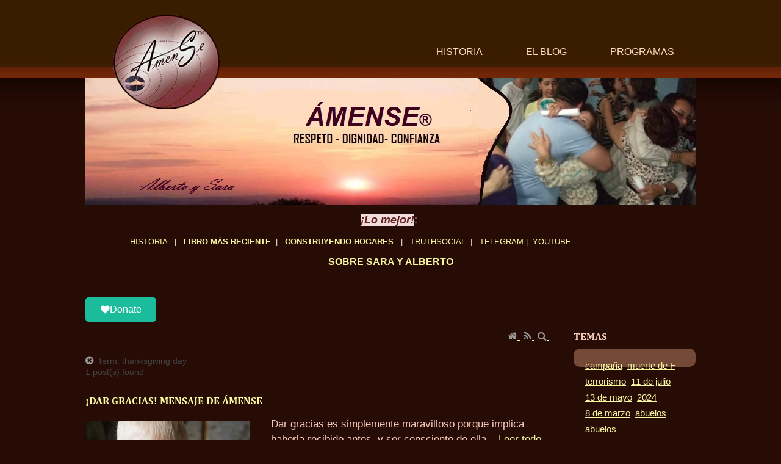

--- FILE ---
content_type: text/html; charset=utf-8
request_url: https://www.amense.com/en-us/El-Blog/Term/542/thanksgiving-day
body_size: 80437
content:
<!DOCTYPE html PUBLIC "-//W3C//DTD XHTML 1.0 Transitional//EN" "http://www.w3.org/TR/xhtml1/DTD/xhtml1-transitional.dtd">
<html  xml:lang="en-US" lang="en-US" xmlns="http://www.w3.org/1999/xhtml">
<head id="Head">
<!--*********************************************-->
<!-- DNN Platform - http://www.dnnsoftware.com   -->
<!-- Copyright (c) 2002-2017, by DNN Corporation -->
<!--*********************************************-->
<meta content="text/html; charset=UTF-8" https-equiv="Content-Type" />
<meta name="REVISIT-AFTER" content="1 DAYS" />
<meta name="RATING" content="GENERAL" />
<meta name="RESOURCE-TYPE" content="DOCUMENT" />
<meta content="text/javascript" https-equiv="Content-Script-Type" />
<meta content="text/css" https-equiv="Content-Style-Type" />
<title>
	Blog
</title><meta id="MetaDescription" name="DESCRIPTION" content="En este sitio se expande la Luz, los talentos, las verdades que llevamos las personas dentro, dadas por el Padre y, re-descubrimos la propia Dignidad y la necesidad de respetarnos y de confiar los unos en los otros, aprendiendo también LA DISCRECIÓN, como modo de protección y ensanchamiento de nuestra interioridad, desde la cual construimos la Paz y logramos restaurar constantemente la armonía, en peligro de perderse, en nosotros mismos, y hacia los demás y el entorno." /><meta id="MetaKeywords" name="KEYWORDS" content="crecimiento personal, aprender, buscar, respeto, confianza, dignidad, discreción, Paz, armonía, sentir, descubrir, dejarse instruir, conocer, amar, deseo, contenido, vida, esperanza, alegría, gozo, etapas de la vida, fechas significativas, eventos, acontecimientos,,DotNetNuke,DNN" /><meta id="MetaGenerator" name="GENERATOR" content="DotNetNuke " /><meta id="MetaRobots" name="ROBOTS" content="INDEX, FOLLOW" /><link href="/Resources/Shared/stylesheets/dnndefault/7.0.0/default.css?cdv=50" type="text/css" rel="stylesheet"/><link href="/Portals/_default/admin.css?cdv=50" type="text/css" rel="stylesheet"/><link href="/DesktopModules/Blog/module.css?cdv=50" type="text/css" rel="stylesheet"/><link href="/Portals/0/Skins/Amense/skin.css?cdv=50" type="text/css" rel="stylesheet"/><link href="/Portals/_default/Containers/DarkKnight/container.css?cdv=50" type="text/css" rel="stylesheet"/><link href="/Portals/0/Containers/Amense/container.css?cdv=50" type="text/css" rel="stylesheet"/><link href="/Portals/0/portal.css?cdv=50" type="text/css" rel="stylesheet"/><link href="/DesktopModules/Blog/Templates/_default/template.css?cdv=50" type="text/css" rel="stylesheet"/><link href="/DesktopModules/Blog/Templates/_default/css/colorbox.css?cdv=50" type="text/css" rel="stylesheet"/><link href="/DesktopModules/Blog/Templates/_default/css/shCore.css?cdv=50" type="text/css" rel="stylesheet"/><link href="/DesktopModules/Blog/Templates/_default/css/shCoreDefault.css?cdv=50" type="text/css" rel="stylesheet"/><link href="/DesktopModules/Blog/Templates/tagList/template.css?cdv=50" type="text/css" rel="stylesheet"/><script src="/Resources/libraries/jQuery/01_09_01/jquery.js?cdv=50" type="text/javascript"></script><script src="/Resources/libraries/jQuery-UI/01_11_03/jquery-ui.js?cdv=50" type="text/javascript"></script><style>
  .ContentDoc {width:760px;}
  .RightPane{ width:200px;}
</style>
<link rel="wlwmanifest" type="application/wlwmanifest+xml" href="/DesktopModules/Blog/API/Modules/Manifest?TabId=88&amp;ModuleId=454" />     
        
			    <script type="text/javascript">
			      var _gaq = _gaq || [];
			      _gaq.push(['_setAccount', 'UA-37387027-1']);
			      _gaq.push(['_trackPageview']);
			 
			      (function() {
				    var ga = document.createElement('script'); ga.type = 'text/javascript'; ga.async = true;
				    ga.src = ('https:' == document.location.protocol ? 'https://ssl' : 'http://www') + '.google-analytics.com/ga.js';
				    var s = document.getElementsByTagName('script')[0]; s.parentNode.insertBefore(ga, s);
			      })();
			    </script>
        
		  </head>
<body id="Body">
    
    <form method="post" action="/en-us/El-Blog/Term/542/thanksgiving-day" id="Form" enctype="multipart/form-data">
<div class="aspNetHidden">
<input type="hidden" name="__EVENTTARGET" id="__EVENTTARGET" value="" />
<input type="hidden" name="__EVENTARGUMENT" id="__EVENTARGUMENT" value="" />
<input type="hidden" name="__VIEWSTATE" id="__VIEWSTATE" value="UyeGbkJul8I2d+c9zaT0yC6R/W54jt8g/j2W4Ozs9dW+M6gGO+jBq8/A+7W5q11YbgLFVoUDep/iCRRSiwDEOqPnX1PkrdLUe3VV6QF/tb590/gHxROrnMMTnHTnkt7PyN338WTMHYWNvEHu26GEtMP1OPWDhdZmkWygOfd5rGNK6KidMHx2X/InyQ6cqNhE7JyX5HH3xIKdRKIFWsUVLci0BMw/EDB8p8Cw0JDGdLmf0JJIWQBNNqpmN/[base64]/mNT3gG7DoOEY/y0RuMyzpEQJj6HkVFPv7QXg=" />
</div>

<script type="text/javascript">
//<![CDATA[
var theForm = document.forms['Form'];
if (!theForm) {
    theForm = document.Form;
}
function __doPostBack(eventTarget, eventArgument) {
    if (!theForm.onsubmit || (theForm.onsubmit() != false)) {
        theForm.__EVENTTARGET.value = eventTarget;
        theForm.__EVENTARGUMENT.value = eventArgument;
        theForm.submit();
    }
}
//]]>
</script>


<script src="/WebResource.axd?d=pynGkmcFUV3Ocq3tdxr4KhxVjPoweIO5v-x-4PEQbKkivwF8tVyDZKWUUbQ1&amp;t=638883019099574018" type="text/javascript"></script>

<script type="text/javascript">
//<![CDATA[
var appPath=''
//]]>
</script>
<script type="text/javascript">
//<![CDATA[
var blogService
jQuery(function ($) {
 blogService = new BlogService($, {
   serverErrorText: 'An error occurred while processing the request. Please try again later.',
   serverErrorWithDescriptionText: 'An error occurred while processing the request: ',
   errorBoxId: '#blogServiceErrorBox454'
  },
  454);
});

//]]>
</script><script type="text/javascript">if (!(window.DDR && window.DDR.Menu && window.DDR.Menu.Providers && window.DDR.Menu.Providers.DNNMenu)) document.write(unescape('%3Cscript src="/DesktopModules/DDRMenu/DNNMenu/DNNMenu.min.js" type="text/javascript"%3E%3C/script%3E'));</script>
<script src="/ScriptResource.axd?d=NJmAwtEo3IphGa70MaYMvcpMOICUFgcAzbV4STiMuiGjwHxdjHkDq-k_NUW34Ez8r3SfDrEnFUgEDGhSP76GQjp_p7_m_V7LBgOXMPrTqLXIeWlY_ywoycLL8Fng_p9G3aF1Jg2&amp;t=74a40145" type="text/javascript"></script>
<script src="/ScriptResource.axd?d=dwY9oWetJoIgsmRDe8Y-yJeTZbstnQ1NIXj79ZfzceMDpLFOr7_rpwl_ArTVAUVP0JgDjdAZj0MdgFYpZ1pkewZ9NVdET6YAXi9HjVoBBmct8vy01bc-Atdwb3PWJBDkyKAJF1Ah81IliAaZ0&amp;t=74a40145" type="text/javascript"></script>
<div class="aspNetHidden">

	<input type="hidden" name="__VIEWSTATEGENERATOR" id="__VIEWSTATEGENERATOR" value="CA0B0334" />
	<input type="hidden" name="__VIEWSTATEENCRYPTED" id="__VIEWSTATEENCRYPTED" value="" />
	<input type="hidden" name="__EVENTVALIDATION" id="__EVENTVALIDATION" value="kKU0gfU1QPbXvWSyoH7Wx++4bP5Qx8KVEfmSD4zntyohnD5l2NNS2rGPnyQCBBzGepqCF70vNlpM2dnrR5pSTkWUeDXY5fztlH65FyB7MGEcxMmF" />
</div><script src="/js/dnn.js?cdv=50" type="text/javascript"></script><script src="/js/dnn.modalpopup.js?cdv=50" type="text/javascript"></script><script src="/Resources/Shared/Scripts/jquery/jquery.hoverIntent.min.js?cdv=50" type="text/javascript"></script><script src="/DesktopModules/Blog/js/jquery.timeago.js?cdv=50" type="text/javascript"></script><script src="/DesktopModules/Blog/js/en/jquery.timeago.en.js?cdv=50" type="text/javascript"></script><script src="/DesktopModules/Blog/js/dotnetnuke.blog.js?cdv=50" type="text/javascript"></script><script src="/js/dnncore.js?cdv=50" type="text/javascript"></script><script src="/js/dnn.servicesframework.js?cdv=50" type="text/javascript"></script><script src="/DesktopModules/Blog/Templates/_default/template.js?cdv=50" type="text/javascript"></script><script src="/DesktopModules/Blog/Templates/_default/js/jquery.colorbox.js?cdv=50" type="text/javascript"></script><script src="/DesktopModules/Blog/Templates/_default/js/jquery.sharrre.min.js?cdv=50" type="text/javascript"></script><script src="/DesktopModules/Blog/Templates/_default/js/moment-with-locales.min.js?cdv=50" type="text/javascript"></script><script src="/DesktopModules/Blog/Templates/_default/js/shCore.js?cdv=50" type="text/javascript"></script><script src="/Resources/Shared/Scripts/dnn.jquery.js?cdv=50" type="text/javascript"></script><script type="text/javascript">
//<![CDATA[
Sys.WebForms.PageRequestManager._initialize('ScriptManager', 'Form', [], [], [], 90, '');
//]]>
</script>

        
        
        
<div class="controlpanel_bg">
  <div class="controlpanel_style">
     

  </div>
</div>
<div id="bgInner">
	<div id="doc-width">
	  <!-- skin-header  start here -->
	  <div id="skin-header">
		<div id="logo"><a id="dnn_dnnLOGO_hypLogo" title="Amense" href="https://www.amense.com/en-us/"><img id="dnn_dnnLOGO_imgLogo" src="/Portals/0/logon1.png?ver=2018-11-14-194309-853" alt="Amense" style="border-width:0px;" /></a></div>
		<div class="header-right">
		  <div class="skin-menu">
			<script type="text/javascript">
			DDR.Menu.registerMenu('dnn_dnnNAV_ctldnnNAV', {MenuStyle:"DNNMenu",ControlID:"ctldnnNAV",PathImage:"/Portals/0/",PathSystemImage:"/images/",PathSystemScript:"/controls/SolpartMenu/",IndicateChildImageSub:"/images/spacer.gif",CSSControl:"NavImageMenu",CSSNodeSelectedRoot:"selected",StyleControlHeight:0,StyleBorderWidth:0,StyleNodeHeight:0,StyleIconWidth:0,StyleFontSize:0,EffectsDuration:0,EffectsShadowStrength:0,ControlOrientation:"Horizontal",ControlAlignment:"Left",ForceDownLevel:"False",MouseOutHideDelay:0,MouseOverDisplay:"Highlight",MouseOverAction:"Expand",ForceCrawlerDisplay:"False",IndicateChildren:false,PopulateNodesFromClient:false});
		</script><div id="dnn_dnnNAV_ctldnnNAV">
  <ul>
    <li nid="89"><a href="https://www.amense.com/en-us/HISTORIA"><span>HISTORIA</span></a></li>
    <li nid="88" class="selected breadcrumb"><a href="https://www.amense.com/en-us/El-Blog"><span>El Blog</span></a></li>
    <li nid="91"><a href="https://www.amense.com/en-us/PROGRAMAS"><span>PROGRAMAS</span></a></li>
  </ul>
</div>
		  </div>
		</div>
	  </div>
	  <div id="dnn_innerBanner" class="innerBanner"><div class="DnnModule DnnModule-DNN_HTML DnnModule-453"><a name="453"></a>
<div class="Invisible"><div id="dnn_ctr453_ContentPane"><!-- Start_Module_453 --><div id="dnn_ctr453_ModuleContent" class="DNNModuleContent ModDNNHTMLC">
	<div id="dnn_ctr453_HtmlModule_lblContent" class="Normal">
	<p style="text-align: center;"><img alt="" src="[data-uri]" /></p>
<p style="margin: 0in; text-align: center;"><span style="text-align: center; font-family: Arial; font-size: 18px;"><span style="background-color: #f2dcdb; color: #632423;"><strong><em>&iexcl;Lo mejor!</em></strong></span><span style="color: #fbd5b5;">:&nbsp;</span></span></p>
<p style="margin: 0in; text-align: center;"><span style="font-size: 24px; color: #fbd5b5;"><br />
</span></p>
<p style="text-align: center;"><span style="font-family: Arial; font-size: 13px; color: #fdeada;"><a href="/es-es/HISTORIA">HISTORIA</a>&nbsp; &nbsp;|&nbsp; &nbsp;<strong><a href="https://payhip.com/b/HSJr">LIBRO M&Aacute;S RECIENTE</a></strong>&nbsp; |</span><span style="font-style: inherit; font-variant-ligatures: inherit; font-variant-caps: inherit; font-weight: inherit; font-family: Arial; font-size: 13px; color: #fdeada;">&nbsp;&nbsp;<a href="/es-es/PROGRAMAS">&nbsp;<strong>CONSTRUYENDO</strong></a><a href="/es-es/PROGRAMAS"><strong> HOGARES</strong></a>&nbsp;&nbsp;&nbsp;|&nbsp;&nbsp;&nbsp;</span><span style="font-style: inherit; font-variant-ligatures: inherit; font-variant-caps: inherit; font-weight: inherit; font-family: Arial; font-size: 13px; color: #fbd5b5;"><a href="https://truthsocial.com/@Albersara ">TRUTHSOCIAL</a>&nbsp; |&nbsp; &nbsp;</span><span style="font-size: small; font-family: Arial; color: #fbd5b5;"><a href="http://t.me/VOZ_DE_AMENSE">TELEGRAM</a>&nbsp;|&nbsp;&nbsp;<a href="https://www.youtube.com/channel/UCc8BeHPQem-wRWAjNAar5yA">YOUTUBE</a></span><span style="font-style: inherit; font-variant-ligatures: inherit; font-variant-caps: inherit; font-weight: inherit; font-size: small; font-family: Arial; color: #fbd5b5;">&nbsp; &nbsp; &nbsp; &nbsp; &nbsp; &nbsp; &nbsp; &nbsp; &nbsp; &nbsp; &nbsp; &nbsp; &nbsp; &nbsp; &nbsp; &nbsp; &nbsp;</span></p>
<p style="text-align: center;"><span style="font-style: inherit; font-variant-ligatures: inherit; font-variant-caps: inherit; font-weight: inherit; font-size: small; font-family: Arial; color: #fbd5b5;">&nbsp;</span><strong><a href="/LinkClick.aspx?link=https%3a%2f%2f1drv.ms%2fb%2fs!Aub83pDD4qvpgdZol1FcS99pb34p_Q%3fe%3drCxirB&amp;tabid=88&amp;portalid=0&amp;mid=453&amp;language=en-US"><span style="font-family: Arial; font-size: 16px;">SOBRE SARA Y ALBERTO</span></a>&nbsp;</strong></p>
<p style="text-align: center;">&nbsp;</p>
<a class="dbox-donation-page-button" href="https://donorbox.org/it-will-returns-as-personal-peace-and-good?default_interval=o" style="background: #1abc9c; color: #ffffff; text-decoration: none; font-family: Verdana, sans-serif; display: flex; font-size: 16px; padding: 8px 24px; border-radius: 5px; gap: 8px; width: fit-content; line-height: 24px;"><img alt="" src="https://donorbox.org/images/white_logo.svg" />Donate</a>
</div>

</div><!-- End_Module_453 --></div></div></div></div>
	  <div  id="skinContent">   
		<div id="dnn_ContentPane" class="ContentDoc"><div class="DnnModule DnnModule-Blog DnnModule-454"><a name="454"></a>
<div class="Invisible"><div id="dnn_ctr454_ContentPane"><!-- Start_Module_454 --><style>
.BlogPrint{display:none;}
</style><div id="dnn_ctr454_ModuleContent" class="DNNModuleContent ModBlogC">
	

<div id="dnn_ctr454_Blog_ctlManagement_pnlManagement" style="height:40px">
 
 
 
 
 &nbsp;
 <div style="float:right">
  
  <a href="https://www.amense.com/en-us/El-Blog" id="homelink" title="Home"><i class="fa fa-home fa-fw icon16"></i>&nbsp;<span class="sr-only">Home</span></a>
  
  <a href="/DesktopModules/Blog/API/RSS/Get?tabid=88&moduleid=454&term=542" id="rsslink454" title="RSS" target="_blank"><i class="fa fa-rss fa-fw icon16"></i>&nbsp;<span class="sr-only">RSS</span></a>
  <a href="#" id="searchlink454" title="Search"><i class="fa fa-search fa-fw icon16"></i>&nbsp;<span class="sr-only">Search</span></a>
 </div>
</div>

<script>
(function ($, Sys) {
 $(document).ready(function () {

  var $dialogSearch = $('<div class="dnnDialog"></div>')
		.html('<input type="text" id="txtSearch" style="width:95%"></input><br/>Search In: &nbsp;<input type="checkbox" id="scopeAll454" value="1" checked="1" />In all content<input type="checkbox" id="scopeTitle454" value="1" checked="1" />Title<input type="checkbox" id="scopeContents454" value="1" />Contents')
		.dialog({
		 autoOpen: false,
		 resizable: false,
		 dialogClass: 'dnnFormPopup dnnClear',
		 title: 'Search',
		 height: 210,
		 width: 500,
		 open: function (e) {
		  $('.ui-dialog-buttonpane').find('button:contains("Search")').addClass('dnnPrimaryAction');
		  $('.ui-dialog-buttonpane').find('button:contains("Cancel")').addClass('dnnSecondaryAction');
		 },
		 buttons: [
    {
     text: 'Cancel',
     click: function () {
      $(this).dialog("close");
     }
    },
    {
     text: 'Search',
     click: function () {
      $(this).dialog("close");
      var url
      if ($('#scopeAll454').is(':checked')) {
       url = 'https://www.amense.com/en-us/El-Blog?';
      } else {
       url = 'https://www.amense.com/en-us/El-Blog/Term/542?';
      }
      url += 'search=' + $('#txtSearch').val();
      if ($('#scopeTitle454').is(':checked')) {
       url += '&t=1'
      }
      if ($('#scopeContents454').is(':checked')) {
       url += '&c=1'
      }
      if ($('#chkUnpublished454').is(':checked')) {
       url += '&u=1'
      }
      window.location.href = encodeURI(url);
     }
    }
    ]
		});
  $('#searchlink454').click(function () {
   $dialogSearch.dialog('open');
   return false;
  });

 });
} (jQuery, window.Sys));
</script>


<div id="blogServiceErrorBox454"></div>

 
<div class="selectbanner">
 <span class="removeselection"><a href="https://www.amense.com/en-us/El-Blog" title="All Posts"><i class="fa fa-times-circle icon16"></i><span class="sr-only">All Posts</span></a></span>
    Term: thanksgiving day<br />
    1 post(s) found
</div> 


<div class="blog-main-content">
    <article class="bbs-listarticle">
  <div class="supertitle"></div>
  <h2><a href="https://www.amense.com/es-es/El-Blog/Post/364/DAR-GRACIAS-Mensaje-de-Ámense">¡DAR GRACIAS! Mensaje de Ámense</a></h2>
  <figure>
    <picture>
    <img title="¡DAR GRACIAS! Mensaje de Ámense" src="/DesktopModules/Blog/BlogImage.ashx?TabId=88&ModuleId=454&Blog=1&Post=364&w=270&h=152&c=1&key=fb1b31ef-253f-491a-8b5b-1ed7e94e3e7f"
    />
</picture>
  </figure>
  <div class="content">
    <div class="summary">
      <p>Dar gracias es simplemente maravilloso porque implica haberla recibido antes, y ser consciente de ella... <a href="https://www.amense.com/es-es/El-Blog/Post/364/DAR-GRACIAS-Mensaje-de-Ámense">Leer todo&nbsp;</a></p>
    </div>
    <div class="metadata">
      <div><a href="https://www.amense.com/en-us/El-Blog?author=4">Amense</a></div>
      <div><span><a href="https://www.amense.com/en-us/El-Blog/Term/210/amor" class="link-tag">amor</a></span><span><a href="https://www.amense.com/en-us/El-Blog/Term/541/dar-gracias" class="link-tag">dar gracias</a></span><span><a href="https://www.amense.com/en-us/El-Blog/Term/53/familia" class="link-tag">familia</a></span><span><a href="https://www.amense.com/en-us/El-Blog/Term/542/thanksgiving-day" class="link-tag">thanksgiving day</a></span></div>
      <div data-time="2018-11-22 08:52:00" class="moment">2018-11-22</div>
      
      <div>
        <i class="glyphicon glyphicon-eye-open"></i>
        <div class="stat">33</div>
      </div>
      <div>
        <i class="glyphicon glyphicon-comment"></i>
        <div class="stat">0</div>
      </div>
    </div>
  </div>
</article>
    <div class="bbs-pager">
        <ul class="bbs-pagination no-space">
        
        </ul>
    </div>
</div>





</div><!-- End_Module_454 --></div></div></div></div>
		<div id="dnn_RightPane" class="RightPane"><div class="DnnModule DnnModule-Blog DnnModule-457"><a name="457"></a>

<div class="cnt_02">
  <div class="RTTitle_Box">
    <div class="Ico">
      
    </div>
    <div class="RTTitle_Wrapper">
      <span id="dnn_ctr457_dnnTitle_titleLabel" class="RTTitle_Text">Temas</span>



    </div>
  </div>
  <div id="dnn_ctr457_ContentPane" class="RTBody"><!-- Start_Module_457 --><div id="dnn_ctr457_ModuleContent" class="DNNModuleContent ModBlogC">
	



<div id="blogServiceErrorBox457"></div>

<div id="tagList457" class="tagList_list">
 <div class="tagList_tag" data-weight="1">
 <a href="https://www.amense.com/en-us/El-Blog/Term/394/campaña"> campaña</a>
</div><div class="tagList_tag" data-weight="1">
 <a href="https://www.amense.com/en-us/El-Blog/Term/439/muerte-de-F"> muerte de F</a>
</div><div class="tagList_tag" data-weight="1">
 <a href="https://www.amense.com/en-us/El-Blog/Term/403/terrorismo"> terrorismo</a>
</div><div class="tagList_tag" data-weight="1">
 <a href="https://www.amense.com/en-us/El-Blog/Term/704/11-de-julio">11 de julio</a>
</div><div class="tagList_tag" data-weight="1">
 <a href="https://www.amense.com/en-us/El-Blog/Term/470/13-de-mayo">13 de mayo</a>
</div><div class="tagList_tag" data-weight="1">
 <a href="https://www.amense.com/en-us/El-Blog/Term/862/2024">2024</a>
</div><div class="tagList_tag" data-weight="1">
 <a href="https://www.amense.com/en-us/El-Blog/Term/356/8-de-marzo">8 de marzo</a>
</div><div class="tagList_tag" data-weight="1">
 <a href="https://www.amense.com/en-us/El-Blog/Term/211/abuelos">abuelos</a>
</div><div class="tagList_tag" data-weight="1">
 <a href="https://www.amense.com/en-us/El-Blog/Term/792/abuelos">abuelos</a>
</div><div class="tagList_tag" data-weight="1">
 <a href="https://www.amense.com/en-us/El-Blog/Term/785/Academia-de-Vida">Academia de Vida</a>
</div><div class="tagList_tag" data-weight="1">
 <a href="https://www.amense.com/en-us/El-Blog/Term/374/Acción-de-Gracias">Acción de Gracias</a>
</div><div class="tagList_tag" data-weight="1">
 <a href="https://www.amense.com/en-us/El-Blog/Term/548/acto-sexual">acto sexual</a>
</div><div class="tagList_tag" data-weight="1">
 <a href="https://www.amense.com/en-us/El-Blog/Term/653/Actualidad">Actualidad</a>
</div><div class="tagList_tag" data-weight="1">
 <a href="https://www.amense.com/en-us/El-Blog/Term/877/adolescentes">adolescentes</a>
</div><div class="tagList_tag" data-weight="1">
 <a href="https://www.amense.com/en-us/El-Blog/Term/466/adorar">adorar</a>
</div><div class="tagList_tag" data-weight="4">
 <a href="https://www.amense.com/en-us/El-Blog/Term/259/adultos">adultos</a>
</div><div class="tagList_tag" data-weight="1">
 <a href="https://www.amense.com/en-us/El-Blog/Term/858/adviento">adviento</a>
</div><div class="tagList_tag" data-weight="1">
 <a href="https://www.amense.com/en-us/El-Blog/Term/633/afecto">afecto</a>
</div><div class="tagList_tag" data-weight="1">
 <a href="https://www.amense.com/en-us/El-Blog/Term/879/alberto-barrios">alberto barrios</a>
</div><div class="tagList_tag" data-weight="6">
 <a href="https://www.amense.com/en-us/El-Blog/Term/75/alegría">alegría</a>
</div><div class="tagList_tag" data-weight="1">
 <a href="https://www.amense.com/en-us/El-Blog/Term/31/amar">amar</a>
</div><div class="tagList_tag" data-weight="14">
 <a href="https://www.amense.com/en-us/El-Blog/Term/249/Amense">Amense</a>
</div><div class="tagList_tag" data-weight="4">
 <a href="https://www.amense.com/en-us/El-Blog/Term/74/Ámense">Ámense</a>
</div><div class="tagList_tag" data-weight="1">
 <a href="https://www.amense.com/en-us/El-Blog/Term/783/Ámense">Ámense®</a>
</div><div class="tagList_tag" data-weight="48">
 <a href="https://www.amense.com/en-us/El-Blog/Term/210/amor">amor</a>
</div><div class="tagList_tag" data-weight="1">
 <a href="https://www.amense.com/en-us/El-Blog/Term/881/amor-de-pareja">amor de pareja</a>
</div><div class="tagList_tag" data-weight="1">
 <a href="https://www.amense.com/en-us/El-Blog/Term/852/análisis">análisis</a>
</div><div class="tagList_tag" data-weight="1">
 <a href="https://www.amense.com/en-us/El-Blog/Term/645/año-nuevo">año nuevo</a>
</div><div class="tagList_tag" data-weight="1">
 <a href="https://www.amense.com/en-us/El-Blog/Term/601/anor">anor</a>
</div><div class="tagList_tag" data-weight="4">
 <a href="https://www.amense.com/en-us/El-Blog/Term/666/aprender">aprender</a>
</div><div class="tagList_tag" data-weight="1">
 <a href="https://www.amense.com/en-us/El-Blog/Term/371/armonia">armonia</a>
</div><div class="tagList_tag" data-weight="2">
 <a href="https://www.amense.com/en-us/El-Blog/Term/248/armonía">armonía</a>
</div><div class="tagList_tag" data-weight="1">
 <a href="https://www.amense.com/en-us/El-Blog/Term/767/arte">arte</a>
</div><div class="tagList_tag" data-weight="1">
 <a href="https://www.amense.com/en-us/El-Blog/Term/520/asesinatos">asesinatos</a>
</div><div class="tagList_tag" data-weight="1">
 <a href="https://www.amense.com/en-us/El-Blog/Term/819/Asís">Asís</a>
</div><div class="tagList_tag" data-weight="1">
 <a href="https://www.amense.com/en-us/El-Blog/Term/636/ataque">ataque</a>
</div><div class="tagList_tag" data-weight="1">
 <a href="https://www.amense.com/en-us/El-Blog/Term/867/ateismo">ateismo</a>
</div><div class="tagList_tag" data-weight="1">
 <a href="https://www.amense.com/en-us/El-Blog/Term/622/autoayuda">autoayuda</a>
</div><div class="tagList_tag" data-weight="1">
 <a href="https://www.amense.com/en-us/El-Blog/Term/623/autoconocimiento">autoconocimiento</a>
</div><div class="tagList_tag" data-weight="1">
 <a href="https://www.amense.com/en-us/El-Blog/Term/420/autoridad">autoridad</a>
</div><div class="tagList_tag" data-weight="1">
 <a href="https://www.amense.com/en-us/El-Blog/Term/912/back-to-school">back to school</a>
</div><div class="tagList_tag" data-weight="2">
 <a href="https://www.amense.com/en-us/El-Blog/Term/572/bebé">bebé</a>
</div><div class="tagList_tag" data-weight="1">
 <a href="https://www.amense.com/en-us/El-Blog/Term/756/bendiciones">bendiciones</a>
</div><div class="tagList_tag" data-weight="1">
 <a href="https://www.amense.com/en-us/El-Blog/Term/884/Biblioteca">Biblioteca</a>
</div><div class="tagList_tag" data-weight="1">
 <a href="https://www.amense.com/en-us/El-Blog/Term/933/calle">calle</a>
</div><div class="tagList_tag" data-weight="1">
 <a href="https://www.amense.com/en-us/El-Blog/Term/962/cambio-social">cambio social</a>
</div><div class="tagList_tag" data-weight="1">
 <a href="https://www.amense.com/en-us/El-Blog/Term/955/cambios">cambios</a>
</div><div class="tagList_tag" data-weight="1">
 <a href="https://www.amense.com/en-us/El-Blog/Term/389/camino">camino</a>
</div><div class="tagList_tag" data-weight="1">
 <a href="https://www.amense.com/en-us/El-Blog/Term/624/Camino-de-Vida">Camino de Vida</a>
</div><div class="tagList_tag" data-weight="1">
 <a href="https://www.amense.com/en-us/El-Blog/Term/677/campamentos">campamentos</a>
</div><div class="tagList_tag" data-weight="1">
 <a href="https://www.amense.com/en-us/El-Blog/Term/956/campaña">campaña</a>
</div><div class="tagList_tag" data-weight="1">
 <a href="https://www.amense.com/en-us/El-Blog/Term/557/canilu">canilu</a>
</div><div class="tagList_tag" data-weight="1">
 <a href="https://www.amense.com/en-us/El-Blog/Term/776/caos">caos</a>
</div><div class="tagList_tag" data-weight="1">
 <a href="https://www.amense.com/en-us/El-Blog/Term/366/caridad">caridad</a>
</div><div class="tagList_tag" data-weight="1">
 <a href="https://www.amense.com/en-us/El-Blog/Term/611/cariño">cariño</a>
</div><div class="tagList_tag" data-weight="1">
 <a href="https://www.amense.com/en-us/El-Blog/Term/567/Carla">Carla</a>
</div><div class="tagList_tag" data-weight="1">
 <a href="https://www.amense.com/en-us/El-Blog/Term/861/Carla-Niña-de-Luz">Carla Niña de Luz</a>
</div><div class="tagList_tag" data-weight="2">
 <a href="https://www.amense.com/en-us/El-Blog/Term/669/casa">casa</a>
</div><div class="tagList_tag" data-weight="1">
 <a href="https://www.amense.com/en-us/El-Blog/Term/882/casa-Caná">casa Caná</a>
</div><div class="tagList_tag" data-weight="1">
 <a href="https://www.amense.com/en-us/El-Blog/Term/629/Casa-de-oración">Casa de oración</a>
</div><div class="tagList_tag" data-weight="2">
 <a href="https://www.amense.com/en-us/El-Blog/Term/523/casas">casas</a>
</div><div class="tagList_tag" data-weight="1">
 <a href="https://www.amense.com/en-us/El-Blog/Term/779/católico">católico</a>
</div><div class="tagList_tag" data-weight="1">
 <a href="https://www.amense.com/en-us/El-Blog/Term/898/catolicos">catolicos</a>
</div><div class="tagList_tag" data-weight="3">
 <a href="https://www.amense.com/en-us/El-Blog/Term/85/católicos">católicos</a>
</div><div class="tagList_tag" data-weight="1">
 <a href="https://www.amense.com/en-us/El-Blog/Term/226/celibato">celibato</a>
</div><div class="tagList_tag" data-weight="1">
 <a href="https://www.amense.com/en-us/El-Blog/Term/823/cementerio">cementerio</a>
</div><div class="tagList_tag" data-weight="1">
 <a href="https://www.amense.com/en-us/El-Blog/Term/721/ceremonias">ceremonias</a>
</div><div class="tagList_tag" data-weight="1">
 <a href="https://www.amense.com/en-us/El-Blog/Term/740/children">children</a>
</div><div class="tagList_tag" data-weight="1">
 <a href="https://www.amense.com/en-us/El-Blog/Term/914/children-formation">children formation</a>
</div><div class="tagList_tag" data-weight="1">
 <a href="https://www.amense.com/en-us/El-Blog/Term/960/ciudad">ciudad</a>
</div><div class="tagList_tag" data-weight="8">
 <a href="https://www.amense.com/en-us/El-Blog/Term/668/ciudad">ciudad</a>
</div><div class="tagList_tag" data-weight="2">
 <a href="https://www.amense.com/en-us/El-Blog/Term/814/ciudad-hialeah">ciudad hialeah</a>
</div><div class="tagList_tag" data-weight="1">
 <a href="https://www.amense.com/en-us/El-Blog/Term/957/Ciudadano">Ciudadano</a>
</div><div class="tagList_tag" data-weight="1">
 <a href="https://www.amense.com/en-us/El-Blog/Term/671/clases">clases</a>
</div><div class="tagList_tag" data-weight="1">
 <a href="https://www.amense.com/en-us/El-Blog/Term/751/Colón">Colón</a>
</div><div class="tagList_tag" data-weight="1">
 <a href="https://www.amense.com/en-us/El-Blog/Term/818/compasión">compasión</a>
</div><div class="tagList_tag" data-weight="1">
 <a href="https://www.amense.com/en-us/El-Blog/Term/28/comunidad">comunidad</a>
</div><div class="tagList_tag" data-weight="1">
 <a href="https://www.amense.com/en-us/El-Blog/Term/929/comunismo">comunismo</a>
</div><div class="tagList_tag" data-weight="5">
 <a href="https://www.amense.com/en-us/El-Blog/Term/547/concepción">concepción</a>
</div><div class="tagList_tag" data-weight="1">
 <a href="https://www.amense.com/en-us/El-Blog/Term/710/conflictos">conflictos</a>
</div><div class="tagList_tag" data-weight="1">
 <a href="https://www.amense.com/en-us/El-Blog/Term/904/conocer">conocer</a>
</div><div class="tagList_tag" data-weight="1">
 <a href="https://www.amense.com/en-us/El-Blog/Term/735/constitution">constitution</a>
</div><div class="tagList_tag" data-weight="1">
 <a href="https://www.amense.com/en-us/El-Blog/Term/938/consultas-médicas">consultas médicas</a>
</div><div class="tagList_tag" data-weight="2">
 <a href="https://www.amense.com/en-us/El-Blog/Term/605/coronavirus">coronavirus</a>
</div><div class="tagList_tag" data-weight="1">
 <a href="https://www.amense.com/en-us/El-Blog/Term/896/costumbres">costumbres</a>
</div><div class="tagList_tag" data-weight="1">
 <a href="https://www.amense.com/en-us/El-Blog/Term/706/covid">covid</a>
</div><div class="tagList_tag" data-weight="1">
 <a href="https://www.amense.com/en-us/El-Blog/Term/604/covid19">covid19</a>
</div><div class="tagList_tag" data-weight="3">
 <a href="https://www.amense.com/en-us/El-Blog/Term/781/creación">creación</a>
</div><div class="tagList_tag" data-weight="1">
 <a href="https://www.amense.com/en-us/El-Blog/Term/774/creador">creador</a>
</div><div class="tagList_tag" data-weight="3">
 <a href="https://www.amense.com/en-us/El-Blog/Term/207/crecer">crecer</a>
</div><div class="tagList_tag" data-weight="2">
 <a href="https://www.amense.com/en-us/El-Blog/Term/317/crecimiento">crecimiento</a>
</div><div class="tagList_tag" data-weight="1">
 <a href="https://www.amense.com/en-us/El-Blog/Term/826/crematorios">crematorios</a>
</div><div class="tagList_tag" data-weight="1">
 <a href="https://www.amense.com/en-us/El-Blog/Term/885/crianza">crianza</a>
</div><div class="tagList_tag" data-weight="2">
 <a href="https://www.amense.com/en-us/El-Blog/Term/123/crisis">crisis</a>
</div><div class="tagList_tag" data-weight="2">
 <a href="https://www.amense.com/en-us/El-Blog/Term/630/cristiano">cristiano</a>
</div><div class="tagList_tag" data-weight="3">
 <a href="https://www.amense.com/en-us/El-Blog/Term/703/cristianos">cristianos</a>
</div><div class="tagList_tag" data-weight="5">
 <a href="https://www.amense.com/en-us/El-Blog/Term/585/cristo">cristo</a>
</div><div class="tagList_tag" data-weight="1">
 <a href="https://www.amense.com/en-us/El-Blog/Term/850/crítica">crítica</a>
</div><div class="tagList_tag" data-weight="14">
 <a href="https://www.amense.com/en-us/El-Blog/Term/79/Cuba">Cuba</a>
</div><div class="tagList_tag" data-weight="1">
 <a href="https://www.amense.com/en-us/El-Blog/Term/765/cubanía">cubanía</a>
</div><div class="tagList_tag" data-weight="2">
 <a href="https://www.amense.com/en-us/El-Blog/Term/81/cubanos">cubanos</a>
</div><div class="tagList_tag" data-weight="2">
 <a href="https://www.amense.com/en-us/El-Blog/Term/274/cultura">cultura</a>
</div><div class="tagList_tag" data-weight="1">
 <a href="https://www.amense.com/en-us/El-Blog/Term/866/cultura-cristiana">cultura cristiana</a>
</div><div class="tagList_tag" data-weight="1">
 <a href="https://www.amense.com/en-us/El-Blog/Term/892/culturas">culturas</a>
</div><div class="tagList_tag" data-weight="1">
 <a href="https://www.amense.com/en-us/El-Blog/Term/878/CUMPLEAÑOS">CUMPLEAÑOS</a>
</div><div class="tagList_tag" data-weight="2">
 <a href="https://www.amense.com/en-us/El-Blog/Term/541/dar-gracias">dar gracias</a>
</div><div class="tagList_tag" data-weight="1">
 <a href="https://www.amense.com/en-us/El-Blog/Term/421/debate">debate</a>
</div><div class="tagList_tag" data-weight="1">
 <a href="https://www.amense.com/en-us/El-Blog/Term/610/debilidad">debilidad</a>
</div><div class="tagList_tag" data-weight="2">
 <a href="https://www.amense.com/en-us/El-Blog/Term/422/democracia">democracia</a>
</div><div class="tagList_tag" data-weight="1">
 <a href="https://www.amense.com/en-us/El-Blog/Term/894/demografia">demografia</a>
</div><div class="tagList_tag" data-weight="1">
 <a href="https://www.amense.com/en-us/El-Blog/Term/958/derechos">derechos</a>
</div><div class="tagList_tag" data-weight="1">
 <a href="https://www.amense.com/en-us/El-Blog/Term/276/derechos-humanos">derechos humanos</a>
</div><div class="tagList_tag" data-weight="1">
 <a href="https://www.amense.com/en-us/El-Blog/Term/731/DeSantis">DeSantis</a>
</div><div class="tagList_tag" data-weight="1">
 <a href="https://www.amense.com/en-us/El-Blog/Term/752/descubrimiento">descubrimiento</a>
</div><div class="tagList_tag" data-weight="1">
 <a href="https://www.amense.com/en-us/El-Blog/Term/870/desfile">desfile</a>
</div><div class="tagList_tag" data-weight="1">
 <a href="https://www.amense.com/en-us/El-Blog/Term/887/destrezas">destrezas</a>
</div><div class="tagList_tag" data-weight="1">
 <a href="https://www.amense.com/en-us/El-Blog/Term/749/Día-de-la-Hispanidad">Día de la Hispanidad</a>
</div><div class="tagList_tag" data-weight="1">
 <a href="https://www.amense.com/en-us/El-Blog/Term/599/día-de-la-mujer">día de la mujer</a>
</div><div class="tagList_tag" data-weight="1">
 <a href="https://www.amense.com/en-us/El-Blog/Term/209/dia-de-las-madres">dia de las madres</a>
</div><div class="tagList_tag" data-weight="2">
 <a href="https://www.amense.com/en-us/El-Blog/Term/230/dia-de-los-padres">dia de los padres</a>
</div><div class="tagList_tag" data-weight="1">
 <a href="https://www.amense.com/en-us/El-Blog/Term/950/dia-del-padre">dia del padre</a>
</div><div class="tagList_tag" data-weight="1">
 <a href="https://www.amense.com/en-us/El-Blog/Term/650/día-del-padre">día del padre</a>
</div><div class="tagList_tag" data-weight="1">
 <a href="https://www.amense.com/en-us/El-Blog/Term/558/dictadura">dictadura</a>
</div><div class="tagList_tag" data-weight="1">
 <a href="https://www.amense.com/en-us/El-Blog/Term/477/died">died</a>
</div><div class="tagList_tag" data-weight="1">
 <a href="https://www.amense.com/en-us/El-Blog/Term/825/difuntos">difuntos</a>
</div><div class="tagList_tag" data-weight="1">
 <a href="https://www.amense.com/en-us/El-Blog/Term/430/dignity">dignity</a>
</div><div class="tagList_tag" data-weight="9">
 <a href="https://www.amense.com/en-us/El-Blog/Term/435/Dios">Dios</a>
</div><div class="tagList_tag" data-weight="1">
 <a href="https://www.amense.com/en-us/El-Blog/Term/312/dolor">dolor</a>
</div><div class="tagList_tag" data-weight="1">
 <a href="https://www.amense.com/en-us/El-Blog/Term/591/DOnald-Trump">DOnald Trump</a>
</div><div class="tagList_tag" data-weight="2">
 <a href="https://www.amense.com/en-us/El-Blog/Term/712/duelo">duelo</a>
</div><div class="tagList_tag" data-weight="1">
 <a href="https://www.amense.com/en-us/El-Blog/Term/168/easter">easter</a>
</div><div class="tagList_tag" data-weight="1">
 <a href="https://www.amense.com/en-us/El-Blog/Term/473/ediación">ediación</a>
</div><div class="tagList_tag" data-weight="1">
 <a href="https://www.amense.com/en-us/El-Blog/Term/803/eduacacion-hogares">eduacacion hogares</a>
</div><div class="tagList_tag" data-weight="2">
 <a href="https://www.amense.com/en-us/El-Blog/Term/450/EDUCACION">EDUCACION</a>
</div><div class="tagList_tag" data-weight="9">
 <a href="https://www.amense.com/en-us/El-Blog/Term/498/educación">educación</a>
</div><div class="tagList_tag" data-weight="1">
 <a href="https://www.amense.com/en-us/El-Blog/Term/811/educación-de-vida">educación de vida</a>
</div><div class="tagList_tag" data-weight="2">
 <a href="https://www.amense.com/en-us/El-Blog/Term/673/educadores">educadores</a>
</div><div class="tagList_tag" data-weight="1">
 <a href="https://www.amense.com/en-us/El-Blog/Term/812/educar">educar</a>
</div><div class="tagList_tag" data-weight="3">
 <a href="https://www.amense.com/en-us/El-Blog/Term/728/Education">Education</a>
</div><div class="tagList_tag" data-weight="1">
 <a href="https://www.amense.com/en-us/El-Blog/Term/873/efemerides">efemerides</a>
</div><div class="tagList_tag" data-weight="1">
 <a href="https://www.amense.com/en-us/El-Blog/Term/959/elecciones">elecciones</a>
</div><div class="tagList_tag" data-weight="4">
 <a href="https://www.amense.com/en-us/El-Blog/Term/424/elecciones">elecciones</a>
</div><div class="tagList_tag" data-weight="2">
 <a href="https://www.amense.com/en-us/El-Blog/Term/617/embarazo">embarazo</a>
</div><div class="tagList_tag" data-weight="1">
 <a href="https://www.amense.com/en-us/El-Blog/Term/621/embarazo-bebé">embarazo bebé</a>
</div><div class="tagList_tag" data-weight="1">
 <a href="https://www.amense.com/en-us/El-Blog/Term/720/empoderadas">empoderadas</a>
</div><div class="tagList_tag" data-weight="1">
 <a href="https://www.amense.com/en-us/El-Blog/Term/780/empoderamiento">empoderamiento</a>
</div><div class="tagList_tag" data-weight="1">
 <a href="https://www.amense.com/en-us/El-Blog/Term/294/enamorados">enamorados</a>
</div><div class="tagList_tag" data-weight="1">
 <a href="https://www.amense.com/en-us/El-Blog/Term/743/enfermedad">enfermedad</a>
</div><div class="tagList_tag" data-weight="1">
 <a href="https://www.amense.com/en-us/El-Blog/Term/832/enfermos">enfermos</a>
</div><div class="tagList_tag" data-weight="1">
 <a href="https://www.amense.com/en-us/El-Blog/Term/598/entrega">entrega</a>
</div><div class="tagList_tag" data-weight="1">
 <a href="https://www.amense.com/en-us/El-Blog/Term/926/escuaela">escuaela</a>
</div><div class="tagList_tag" data-weight="2">
 <a href="https://www.amense.com/en-us/El-Blog/Term/789/escuala">escuala</a>
</div><div class="tagList_tag" data-weight="11">
 <a href="https://www.amense.com/en-us/El-Blog/Term/158/escuela">escuela</a>
</div><div class="tagList_tag" data-weight="10">
 <a href="https://www.amense.com/en-us/El-Blog/Term/661/escuelas">escuelas</a>
</div><div class="tagList_tag" data-weight="2">
 <a href="https://www.amense.com/en-us/El-Blog/Term/471/escuelas">escuelas</a>
</div><div class="tagList_tag" data-weight="2">
 <a href="https://www.amense.com/en-us/El-Blog/Term/753/esencia">esencia</a>
</div><div class="tagList_tag" data-weight="2">
 <a href="https://www.amense.com/en-us/El-Blog/Term/215/esfuerzo">esfuerzo</a>
</div><div class="tagList_tag" data-weight="1">
 <a href="https://www.amense.com/en-us/El-Blog/Term/750/España">España</a>
</div><div class="tagList_tag" data-weight="3">
 <a href="https://www.amense.com/en-us/El-Blog/Term/467/espera">espera</a>
</div><div class="tagList_tag" data-weight="18">
 <a href="https://www.amense.com/en-us/El-Blog/Term/138/esperanza">esperanza</a>
</div><div class="tagList_tag" data-weight="1">
 <a href="https://www.amense.com/en-us/El-Blog/Term/934/esperanza">esperanza.</a>
</div><div class="tagList_tag" data-weight="1">
 <a href="https://www.amense.com/en-us/El-Blog/Term/404/esperaza">esperaza</a>
</div><div class="tagList_tag" data-weight="1">
 <a href="https://www.amense.com/en-us/El-Blog/Term/560/espiritu">espiritu</a>
</div><div class="tagList_tag" data-weight="1">
 <a href="https://www.amense.com/en-us/El-Blog/Term/860/espíritu">espíritu</a>
</div><div class="tagList_tag" data-weight="3">
 <a href="https://www.amense.com/en-us/El-Blog/Term/111/espiritualidad">espiritualidad</a>
</div><div class="tagList_tag" data-weight="1">
 <a href="https://www.amense.com/en-us/El-Blog/Term/546/esposos">esposos</a>
</div><div class="tagList_tag" data-weight="1">
 <a href="https://www.amense.com/en-us/El-Blog/Term/718/estado-de-la-florida">estado de la florida</a>
</div><div class="tagList_tag" data-weight="1">
 <a href="https://www.amense.com/en-us/El-Blog/Term/590/Estado-de-la-Unión">Estado de la Unión</a>
</div><div class="tagList_tag" data-weight="1">
 <a href="https://www.amense.com/en-us/El-Blog/Term/759/estados">estados</a>
</div><div class="tagList_tag" data-weight="4">
 <a href="https://www.amense.com/en-us/El-Blog/Term/397/Estados-Unidos">Estados Unidos</a>
</div><div class="tagList_tag" data-weight="1">
 <a href="https://www.amense.com/en-us/El-Blog/Term/463/estrella">estrella</a>
</div><div class="tagList_tag" data-weight="2">
 <a href="https://www.amense.com/en-us/El-Blog/Term/678/estudios">estudios</a>
</div><div class="tagList_tag" data-weight="1">
 <a href="https://www.amense.com/en-us/El-Blog/Term/625/Etapas">Etapas</a>
</div><div class="tagList_tag" data-weight="1">
 <a href="https://www.amense.com/en-us/El-Blog/Term/635/Etapas-de-la-vida">Etapas de la vida</a>
</div><div class="tagList_tag" data-weight="1">
 <a href="https://www.amense.com/en-us/El-Blog/Term/893/etnia">etnia</a>
</div><div class="tagList_tag" data-weight="2">
 <a href="https://www.amense.com/en-us/El-Blog/Term/302/Evangelio">Evangelio</a>
</div><div class="tagList_tag" data-weight="1">
 <a href="https://www.amense.com/en-us/El-Blog/Term/900/evangelios">evangelios</a>
</div><div class="tagList_tag" data-weight="1">
 <a href="https://www.amense.com/en-us/El-Blog/Term/452/expresión-de-sí-mismo">expresión de sí mismo</a>
</div><div class="tagList_tag" data-weight="44">
 <a href="https://www.amense.com/en-us/El-Blog/Term/53/familia">familia</a>
</div><div class="tagList_tag" data-weight="2">
 <a href="https://www.amense.com/en-us/El-Blog/Term/145/familias">familias</a>
</div><div class="tagList_tag" data-weight="10">
 <a href="https://www.amense.com/en-us/El-Blog/Term/667/familias">familias</a>
</div><div class="tagList_tag" data-weight="1">
 <a href="https://www.amense.com/en-us/El-Blog/Term/441/familias-sin-fidel">familias sin fidel</a>
</div><div class="tagList_tag" data-weight="2">
 <a href="https://www.amense.com/en-us/El-Blog/Term/730/families">families</a>
</div><div class="tagList_tag" data-weight="1">
 <a href="https://www.amense.com/en-us/El-Blog/Term/951/familuia">familuia</a>
</div><div class="tagList_tag" data-weight="1">
 <a href="https://www.amense.com/en-us/El-Blog/Term/737/family">family</a>
</div><div class="tagList_tag" data-weight="1">
 <a href="https://www.amense.com/en-us/El-Blog/Term/913/family-life">family life</a>
</div><div class="tagList_tag" data-weight="1">
 <a href="https://www.amense.com/en-us/El-Blog/Term/937/farmacéuticas">farmacéuticas</a>
</div><div class="tagList_tag" data-weight="19">
 <a href="https://www.amense.com/en-us/El-Blog/Term/82/fe">fe</a>
</div><div class="tagList_tag" data-weight="1">
 <a href="https://www.amense.com/en-us/El-Blog/Term/392/felicidad">felicidad</a>
</div><div class="tagList_tag" data-weight="1">
 <a href="https://www.amense.com/en-us/El-Blog/Term/786/Festival">Festival</a>
</div><div class="tagList_tag" data-weight="1">
 <a href="https://www.amense.com/en-us/El-Blog/Term/479/fhather">fhather</a>
</div><div class="tagList_tag" data-weight="1">
 <a href="https://www.amense.com/en-us/El-Blog/Term/438/Fidel-Castro">Fidel Castro</a>
</div><div class="tagList_tag" data-weight="3">
 <a href="https://www.amense.com/en-us/El-Blog/Term/570/fiesta">fiesta</a>
</div><div class="tagList_tag" data-weight="2">
 <a href="https://www.amense.com/en-us/El-Blog/Term/196/fiestas">fiestas</a>
</div><div class="tagList_tag" data-weight="3">
 <a href="https://www.amense.com/en-us/El-Blog/Term/726/Florida">Florida</a>
</div><div class="tagList_tag" data-weight="1">
 <a href="https://www.amense.com/en-us/El-Blog/Term/903/formacion">formacion</a>
</div><div class="tagList_tag" data-weight="5">
 <a href="https://www.amense.com/en-us/El-Blog/Term/451/formación">formación</a>
</div><div class="tagList_tag" data-weight="1">
 <a href="https://www.amense.com/en-us/El-Blog/Term/821/Francia">Francia</a>
</div><div class="tagList_tag" data-weight="1">
 <a href="https://www.amense.com/en-us/El-Blog/Term/597/franciscano">franciscano</a>
</div><div class="tagList_tag" data-weight="3">
 <a href="https://www.amense.com/en-us/El-Blog/Term/141/Francisco">Francisco</a>
</div><div class="tagList_tag" data-weight="1">
 <a href="https://www.amense.com/en-us/El-Blog/Term/638/fraude-electoral">fraude electoral</a>
</div><div class="tagList_tag" data-weight="1">
 <a href="https://www.amense.com/en-us/El-Blog/Term/915/freedom">freedom</a>
</div><div class="tagList_tag" data-weight="1">
 <a href="https://www.amense.com/en-us/El-Blog/Term/809/frenar-el-crimen">frenar el crimen</a>
</div><div class="tagList_tag" data-weight="1">
 <a href="https://www.amense.com/en-us/El-Blog/Term/810/frenar-la-violencia">frenar la violencia</a>
</div><div class="tagList_tag" data-weight="1">
 <a href="https://www.amense.com/en-us/El-Blog/Term/932/fronteras">fronteras</a>
</div><div class="tagList_tag" data-weight="1">
 <a href="https://www.amense.com/en-us/El-Blog/Term/964/fuentes">fuentes</a>
</div><div class="tagList_tag" data-weight="2">
 <a href="https://www.amense.com/en-us/El-Blog/Term/316/fuerza">fuerza</a>
</div><div class="tagList_tag" data-weight="1">
 <a href="https://www.amense.com/en-us/El-Blog/Term/830/funerales">funerales</a>
</div><div class="tagList_tag" data-weight="1">
 <a href="https://www.amense.com/en-us/El-Blog/Term/824/funerarias">funerarias</a>
</div><div class="tagList_tag" data-weight="1">
 <a href="https://www.amense.com/en-us/El-Blog/Term/918/future">future</a>
</div><div class="tagList_tag" data-weight="1">
 <a href="https://www.amense.com/en-us/El-Blog/Term/883/futuro">futuro</a>
</div><div class="tagList_tag" data-weight="1">
 <a href="https://www.amense.com/en-us/El-Blog/Term/773/género">género</a>
</div><div class="tagList_tag" data-weight="1">
 <a href="https://www.amense.com/en-us/El-Blog/Term/777/globalización">globalización</a>
</div><div class="tagList_tag" data-weight="2">
 <a href="https://www.amense.com/en-us/El-Blog/Term/428/gobernantes">gobernantes</a>
</div><div class="tagList_tag" data-weight="1">
 <a href="https://www.amense.com/en-us/El-Blog/Term/429/gobierno">gobierno</a>
</div><div class="tagList_tag" data-weight="1">
 <a href="https://www.amense.com/en-us/El-Blog/Term/923/Gobiernos">Gobiernos</a>
</div><div class="tagList_tag" data-weight="2">
 <a href="https://www.amense.com/en-us/El-Blog/Term/483/God">God</a>
</div><div class="tagList_tag" data-weight="1">
 <a href="https://www.amense.com/en-us/El-Blog/Term/433/Good">Good</a>
</div><div class="tagList_tag" data-weight="1">
 <a href="https://www.amense.com/en-us/El-Blog/Term/732/Governor">Governor</a>
</div><div class="tagList_tag" data-weight="1">
 <a href="https://www.amense.com/en-us/El-Blog/Term/315/gozo">gozo</a>
</div><div class="tagList_tag" data-weight="2">
 <a href="https://www.amense.com/en-us/El-Blog/Term/848/gracias">gracias</a>
</div><div class="tagList_tag" data-weight="1">
 <a href="https://www.amense.com/en-us/El-Blog/Term/481/grieving">grieving</a>
</div><div class="tagList_tag" data-weight="1">
 <a href="https://www.amense.com/en-us/El-Blog/Term/637/guerra">guerra</a>
</div><div class="tagList_tag" data-weight="1">
 <a href="https://www.amense.com/en-us/El-Blog/Term/402/Guerra-fria">Guerra fria</a>
</div><div class="tagList_tag" data-weight="1">
 <a href="https://www.amense.com/en-us/El-Blog/Term/561/habana">habana</a>
</div><div class="tagList_tag" data-weight="1">
 <a href="https://www.amense.com/en-us/El-Blog/Term/888/Habilidades">Habilidades</a>
</div><div class="tagList_tag" data-weight="1">
 <a href="https://www.amense.com/en-us/El-Blog/Term/917/harmony">harmony</a>
</div><div class="tagList_tag" data-weight="3">
 <a href="https://www.amense.com/en-us/El-Blog/Term/496/hermanos">hermanos</a>
</div><div class="tagList_tag" data-weight="4">
 <a href="https://www.amense.com/en-us/El-Blog/Term/770/Hialeah">Hialeah</a>
</div><div class="tagList_tag" data-weight="2">
 <a href="https://www.amense.com/en-us/El-Blog/Term/184/hijo">hijo</a>
</div><div class="tagList_tag" data-weight="19">
 <a href="https://www.amense.com/en-us/El-Blog/Term/187/hijos">hijos</a>
</div><div class="tagList_tag" data-weight="2">
 <a href="https://www.amense.com/en-us/El-Blog/Term/411/Hillary">Hillary</a>
</div><div class="tagList_tag" data-weight="6">
 <a href="https://www.amense.com/en-us/El-Blog/Term/229/historia">historia</a>
</div><div class="tagList_tag" data-weight="2">
 <a href="https://www.amense.com/en-us/El-Blog/Term/468/HJos">HJos</a>
</div><div class="tagList_tag" data-weight="10">
 <a href="https://www.amense.com/en-us/El-Blog/Term/524/hogar">hogar</a>
</div><div class="tagList_tag" data-weight="19">
 <a href="https://www.amense.com/en-us/El-Blog/Term/522/hogares">hogares</a>
</div><div class="tagList_tag" data-weight="1">
 <a href="https://www.amense.com/en-us/El-Blog/Term/762/hollidays">hollidays</a>
</div><div class="tagList_tag" data-weight="4">
 <a href="https://www.amense.com/en-us/El-Blog/Term/328/hombre">hombre</a>
</div><div class="tagList_tag" data-weight="2">
 <a href="https://www.amense.com/en-us/El-Blog/Term/600/hombres">hombres</a>
</div><div class="tagList_tag" data-weight="1">
 <a href="https://www.amense.com/en-us/El-Blog/Term/607/hombría">hombría</a>
</div><div class="tagList_tag" data-weight="1">
 <a href="https://www.amense.com/en-us/El-Blog/Term/739/home">home</a>
</div><div class="tagList_tag" data-weight="1">
 <a href="https://www.amense.com/en-us/El-Blog/Term/489/hope">hope</a>
</div><div class="tagList_tag" data-weight="1">
 <a href="https://www.amense.com/en-us/El-Blog/Term/833/hospice">hospice</a>
</div><div class="tagList_tag" data-weight="1">
 <a href="https://www.amense.com/en-us/El-Blog/Term/834/hospicio">hospicio</a>
</div><div class="tagList_tag" data-weight="1">
 <a href="https://www.amense.com/en-us/El-Blog/Term/939/hospital">hospital</a>
</div><div class="tagList_tag" data-weight="1">
 <a href="https://www.amense.com/en-us/El-Blog/Term/736/human">human</a>
</div><div class="tagList_tag" data-weight="5">
 <a href="https://www.amense.com/en-us/El-Blog/Term/243/humanidad">humanidad</a>
</div><div class="tagList_tag" data-weight="1">
 <a href="https://www.amense.com/en-us/El-Blog/Term/586/humanidad-de-Dios">humanidad de Dios</a>
</div><div class="tagList_tag" data-weight="1">
 <a href="https://www.amense.com/en-us/El-Blog/Term/453/huracan">huracan</a>
</div><div class="tagList_tag" data-weight="1">
 <a href="https://www.amense.com/en-us/El-Blog/Term/440/idel">idel</a>
</div><div class="tagList_tag" data-weight="2">
 <a href="https://www.amense.com/en-us/El-Blog/Term/314/identidad">identidad</a>
</div><div class="tagList_tag" data-weight="1">
 <a href="https://www.amense.com/en-us/El-Blog/Term/910/identidad-humana">identidad humana</a>
</div><div class="tagList_tag" data-weight="15">
 <a href="https://www.amense.com/en-us/El-Blog/Term/84/iglesia">iglesia</a>
</div><div class="tagList_tag" data-weight="6">
 <a href="https://www.amense.com/en-us/El-Blog/Term/679/iglesias">iglesias</a>
</div><div class="tagList_tag" data-weight="5">
 <a href="https://www.amense.com/en-us/El-Blog/Term/798/Iglesias">Iglesias</a>
</div><div class="tagList_tag" data-weight="3">
 <a href="https://www.amense.com/en-us/El-Blog/Term/745/iglesisa">iglesisa</a>
</div><div class="tagList_tag" data-weight="2">
 <a href="https://www.amense.com/en-us/El-Blog/Term/827/iglesisas">iglesisas</a>
</div><div class="tagList_tag" data-weight="4">
 <a href="https://www.amense.com/en-us/El-Blog/Term/258/infancia">infancia</a>
</div><div class="tagList_tag" data-weight="1">
 <a href="https://www.amense.com/en-us/El-Blog/Term/655/información">información</a>
</div><div class="tagList_tag" data-weight="3">
 <a href="https://www.amense.com/en-us/El-Blog/Term/571/Inmaculada">Inmaculada</a>
</div><div class="tagList_tag" data-weight="1">
 <a href="https://www.amense.com/en-us/El-Blog/Term/416/inmigrante">inmigrante</a>
</div><div class="tagList_tag" data-weight="1">
 <a href="https://www.amense.com/en-us/El-Blog/Term/674/institutos">institutos</a>
</div><div class="tagList_tag" data-weight="1">
 <a href="https://www.amense.com/en-us/El-Blog/Term/784/Instruccion">Instruccion</a>
</div><div class="tagList_tag" data-weight="2">
 <a href="https://www.amense.com/en-us/El-Blog/Term/742/instrucción">instrucción</a>
</div><div class="tagList_tag" data-weight="1">
 <a href="https://www.amense.com/en-us/El-Blog/Term/492/integración">integración</a>
</div><div class="tagList_tag" data-weight="1">
 <a href="https://www.amense.com/en-us/El-Blog/Term/953/integridad">integridad</a>
</div><div class="tagList_tag" data-weight="1">
 <a href="https://www.amense.com/en-us/El-Blog/Term/760/Inteligencia">Inteligencia</a>
</div><div class="tagList_tag" data-weight="1">
 <a href="https://www.amense.com/en-us/El-Blog/Term/805/internet">internet</a>
</div><div class="tagList_tag" data-weight="1">
 <a href="https://www.amense.com/en-us/El-Blog/Term/820/Italia">Italia</a>
</div><div class="tagList_tag" data-weight="2">
 <a href="https://www.amense.com/en-us/El-Blog/Term/301/Jesucristo">Jesucristo</a>
</div><div class="tagList_tag" data-weight="2">
 <a href="https://www.amense.com/en-us/El-Blog/Term/172/Jesus">Jesus</a>
</div><div class="tagList_tag" data-weight="9">
 <a href="https://www.amense.com/en-us/El-Blog/Term/78/Jesús">Jesús</a>
</div><div class="tagList_tag" data-weight="3">
 <a href="https://www.amense.com/en-us/El-Blog/Term/462/José">José</a>
</div><div class="tagList_tag" data-weight="1">
 <a href="https://www.amense.com/en-us/El-Blog/Term/869/José-Martí">José Martí</a>
</div><div class="tagList_tag" data-weight="2">
 <a href="https://www.amense.com/en-us/El-Blog/Term/263/jovenes">jovenes</a>
</div><div class="tagList_tag" data-weight="1">
 <a href="https://www.amense.com/en-us/El-Blog/Term/859/JUan-Bautista">JUan Bautista</a>
</div><div class="tagList_tag" data-weight="1">
 <a href="https://www.amense.com/en-us/El-Blog/Term/875/judeocristianos">judeocristianos</a>
</div><div class="tagList_tag" data-weight="2">
 <a href="https://www.amense.com/en-us/El-Blog/Term/406/justicia">justicia</a>
</div><div class="tagList_tag" data-weight="1">
 <a href="https://www.amense.com/en-us/El-Blog/Term/849/La-Gracia">La Gracia</a>
</div><div class="tagList_tag" data-weight="1">
 <a href="https://www.amense.com/en-us/El-Blog/Term/772/la-rosa-blanca">la rosa blanca</a>
</div><div class="tagList_tag" data-weight="2">
 <a href="https://www.amense.com/en-us/El-Blog/Term/708/la-virgen-de-la-caridad">la virgen de la caridad</a>
</div><div class="tagList_tag" data-weight="1">
 <a href="https://www.amense.com/en-us/El-Blog/Term/643/lactancia">lactancia</a>
</div><div class="tagList_tag" data-weight="3">
 <a href="https://www.amense.com/en-us/El-Blog/Term/817/ley">ley</a>
</div><div class="tagList_tag" data-weight="1">
 <a href="https://www.amense.com/en-us/El-Blog/Term/907/ley-y-orden">ley y orden</a>
</div><div class="tagList_tag" data-weight="14">
 <a href="https://www.amense.com/en-us/El-Blog/Term/381/libertad">libertad</a>
</div><div class="tagList_tag" data-weight="1">
 <a href="https://www.amense.com/en-us/El-Blog/Term/902/libertad-y-autoridad">libertad y autoridad</a>
</div><div class="tagList_tag" data-weight="1">
 <a href="https://www.amense.com/en-us/El-Blog/Term/431/liberty">liberty</a>
</div><div class="tagList_tag" data-weight="1">
 <a href="https://www.amense.com/en-us/El-Blog/Term/920/libretad">libretad</a>
</div><div class="tagList_tag" data-weight="1">
 <a href="https://www.amense.com/en-us/El-Blog/Term/764/libro">libro</a>
</div><div class="tagList_tag" data-weight="1">
 <a href="https://www.amense.com/en-us/El-Blog/Term/475/life">life</a>
</div><div class="tagList_tag" data-weight="1">
 <a href="https://www.amense.com/en-us/El-Blog/Term/769/literatura">literatura</a>
</div><div class="tagList_tag" data-weight="1">
 <a href="https://www.amense.com/en-us/El-Blog/Term/485/living">living</a>
</div><div class="tagList_tag" data-weight="1">
 <a href="https://www.amense.com/en-us/El-Blog/Term/488/Love">Love</a>
</div><div class="tagList_tag" data-weight="1">
 <a href="https://www.amense.com/en-us/El-Blog/Term/640/luna">luna</a>
</div><div class="tagList_tag" data-weight="2">
 <a href="https://www.amense.com/en-us/El-Blog/Term/552/luz">luz</a>
</div><div class="tagList_tag" data-weight="1">
 <a href="https://www.amense.com/en-us/El-Blog/Term/556/luz">luz</a>
</div><div class="tagList_tag" data-weight="1">
 <a href="https://www.amense.com/en-us/El-Blog/Term/573/made">made</a>
</div><div class="tagList_tag" data-weight="11">
 <a href="https://www.amense.com/en-us/El-Blog/Term/73/madre">madre</a>
</div><div class="tagList_tag" data-weight="1">
 <a href="https://www.amense.com/en-us/El-Blog/Term/746/madre-de-Cristo">madre de Cristo</a>
</div><div class="tagList_tag" data-weight="1">
 <a href="https://www.amense.com/en-us/El-Blog/Term/619/Madre-de-Jesús">Madre de Jesús</a>
</div><div class="tagList_tag" data-weight="22">
 <a href="https://www.amense.com/en-us/El-Blog/Term/189/madres">madres</a>
</div><div class="tagList_tag" data-weight="1">
 <a href="https://www.amense.com/en-us/El-Blog/Term/794/maestros">maestros</a>
</div><div class="tagList_tag" data-weight="1">
 <a href="https://www.amense.com/en-us/El-Blog/Term/952/Mandre">Mandre</a>
</div><div class="tagList_tag" data-weight="1">
 <a href="https://www.amense.com/en-us/El-Blog/Term/705/manifestaciones">manifestaciones</a>
</div><div class="tagList_tag" data-weight="3">
 <a href="https://www.amense.com/en-us/El-Blog/Term/755/Maria">Maria</a>
</div><div class="tagList_tag" data-weight="9">
 <a href="https://www.amense.com/en-us/El-Blog/Term/43/María">María</a>
</div><div class="tagList_tag" data-weight="1">
 <a href="https://www.amense.com/en-us/El-Blog/Term/945/Maria-Madre-de-Dios">Maria Madre de Dios</a>
</div><div class="tagList_tag" data-weight="1">
 <a href="https://www.amense.com/en-us/El-Blog/Term/738/married">married</a>
</div><div class="tagList_tag" data-weight="1">
 <a href="https://www.amense.com/en-us/El-Blog/Term/874/marxismo">marxismo</a>
</div><div class="tagList_tag" data-weight="1">
 <a href="https://www.amense.com/en-us/El-Blog/Term/472/masacre">masacre</a>
</div><div class="tagList_tag" data-weight="1">
 <a href="https://www.amense.com/en-us/El-Blog/Term/521/masacres">masacres</a>
</div><div class="tagList_tag" data-weight="1">
 <a href="https://www.amense.com/en-us/El-Blog/Term/608/masculinidad">masculinidad</a>
</div><div class="tagList_tag" data-weight="7">
 <a href="https://www.amense.com/en-us/El-Blog/Term/199/maternidad">maternidad</a>
</div><div class="tagList_tag" data-weight="1">
 <a href="https://www.amense.com/en-us/El-Blog/Term/613/materninidad">materninidad</a>
</div><div class="tagList_tag" data-weight="2">
 <a href="https://www.amense.com/en-us/El-Blog/Term/236/matrimonio">matrimonio</a>
</div><div class="tagList_tag" data-weight="1">
 <a href="https://www.amense.com/en-us/El-Blog/Term/626/Médico">Médico</a>
</div><div class="tagList_tag" data-weight="2">
 <a href="https://www.amense.com/en-us/El-Blog/Term/657/medios-de-comunicación">medios de comunicación</a>
</div><div class="tagList_tag" data-weight="1">
 <a href="https://www.amense.com/en-us/El-Blog/Term/813/mejor-futuro">mejor futuro</a>
</div><div class="tagList_tag" data-weight="1">
 <a href="https://www.amense.com/en-us/El-Blog/Term/828/memorial">memorial</a>
</div><div class="tagList_tag" data-weight="1">
 <a href="https://www.amense.com/en-us/El-Blog/Term/908/menores">menores</a>
</div><div class="tagList_tag" data-weight="2">
 <a href="https://www.amense.com/en-us/El-Blog/Term/565/miami">miami</a>
</div><div class="tagList_tag" data-weight="1">
 <a href="https://www.amense.com/en-us/El-Blog/Term/344/miedo">miedo</a>
</div><div class="tagList_tag" data-weight="1">
 <a href="https://www.amense.com/en-us/El-Blog/Term/897/misión">misión</a>
</div><div class="tagList_tag" data-weight="1">
 <a href="https://www.amense.com/en-us/El-Blog/Term/853/moda">moda</a>
</div><div class="tagList_tag" data-weight="1">
 <a href="https://www.amense.com/en-us/El-Blog/Term/909/moral">moral</a>
</div><div class="tagList_tag" data-weight="1">
 <a href="https://www.amense.com/en-us/El-Blog/Term/831/morir">morir</a>
</div><div class="tagList_tag" data-weight="1">
 <a href="https://www.amense.com/en-us/El-Blog/Term/480/mother">mother</a>
</div><div class="tagList_tag" data-weight="1">
 <a href="https://www.amense.com/en-us/El-Blog/Term/444/muere-el-tirano">muere el tirano</a>
</div><div class="tagList_tag" data-weight="3">
 <a href="https://www.amense.com/en-us/El-Blog/Term/113/muerte">muerte</a>
</div><div class="tagList_tag" data-weight="1">
 <a href="https://www.amense.com/en-us/El-Blog/Term/445/muerte-de-castro">muerte de castro</a>
</div><div class="tagList_tag" data-weight="7">
 <a href="https://www.amense.com/en-us/El-Blog/Term/353/mujer">mujer</a>
</div><div class="tagList_tag" data-weight="1">
 <a href="https://www.amense.com/en-us/El-Blog/Term/804/mujeres">mujeres</a>
</div><div class="tagList_tag" data-weight="5">
 <a href="https://www.amense.com/en-us/El-Blog/Term/606/mundo">mundo</a>
</div><div class="tagList_tag" data-weight="1">
 <a href="https://www.amense.com/en-us/El-Blog/Term/569/musica">musica</a>
</div><div class="tagList_tag" data-weight="1">
 <a href="https://www.amense.com/en-us/El-Blog/Term/788/música">música</a>
</div><div class="tagList_tag" data-weight="3">
 <a href="https://www.amense.com/en-us/El-Blog/Term/320/nacer">nacer</a>
</div><div class="tagList_tag" data-weight="4">
 <a href="https://www.amense.com/en-us/El-Blog/Term/324/nacimiento">nacimiento</a>
</div><div class="tagList_tag" data-weight="1">
 <a href="https://www.amense.com/en-us/El-Blog/Term/434/nacion">nacion</a>
</div><div class="tagList_tag" data-weight="5">
 <a href="https://www.amense.com/en-us/El-Blog/Term/279/nación">nación</a>
</div><div class="tagList_tag" data-weight="1">
 <a href="https://www.amense.com/en-us/El-Blog/Term/921/naciones">naciones</a>
</div><div class="tagList_tag" data-weight="1">
 <a href="https://www.amense.com/en-us/El-Blog/Term/592/Nancy-Pelosi">Nancy Pelosi</a>
</div><div class="tagList_tag" data-weight="1">
 <a href="https://www.amense.com/en-us/El-Blog/Term/641/natural">natural</a>
</div><div class="tagList_tag" data-weight="2">
 <a href="https://www.amense.com/en-us/El-Blog/Term/566/navida">navida</a>
</div><div class="tagList_tag" data-weight="14">
 <a href="https://www.amense.com/en-us/El-Blog/Term/4/Navidad">Navidad</a>
</div><div class="tagList_tag" data-weight="1">
 <a href="https://www.amense.com/en-us/El-Blog/Term/905/necesidad">necesidad</a>
</div><div class="tagList_tag" data-weight="2">
 <a href="https://www.amense.com/en-us/El-Blog/Term/346/nietos">nietos</a>
</div><div class="tagList_tag" data-weight="1">
 <a href="https://www.amense.com/en-us/El-Blog/Term/568/niña">niña</a>
</div><div class="tagList_tag" data-weight="1">
 <a href="https://www.amense.com/en-us/El-Blog/Term/876/Niña-de-Luz">Niña de Luz</a>
</div><div class="tagList_tag" data-weight="2">
 <a href="https://www.amense.com/en-us/El-Blog/Term/460/niño">niño</a>
</div><div class="tagList_tag" data-weight="10">
 <a href="https://www.amense.com/en-us/El-Blog/Term/77/niños">niños</a>
</div><div class="tagList_tag" data-weight="6">
 <a href="https://www.amense.com/en-us/El-Blog/Term/800/niños">niños</a>
</div><div class="tagList_tag" data-weight="1">
 <a href="https://www.amense.com/en-us/El-Blog/Term/654/noticias">noticias</a>
</div><div class="tagList_tag" data-weight="1">
 <a href="https://www.amense.com/en-us/El-Blog/Term/890/novedad">novedad</a>
</div><div class="tagList_tag" data-weight="2">
 <a href="https://www.amense.com/en-us/El-Blog/Term/550/NUEVO-AÑO">NUEVO AÑO</a>
</div><div class="tagList_tag" data-weight="1">
 <a href="https://www.amense.com/en-us/El-Blog/Term/401/Obama">Obama</a>
</div><div class="tagList_tag" data-weight="1">
 <a href="https://www.amense.com/en-us/El-Blog/Term/670/online">online</a>
</div><div class="tagList_tag" data-weight="1">
 <a href="https://www.amense.com/en-us/El-Blog/Term/348/oración">oración</a>
</div><div class="tagList_tag" data-weight="1">
 <a href="https://www.amense.com/en-us/El-Blog/Term/922/Oraciones">Oraciones</a>
</div><div class="tagList_tag" data-weight="1">
 <a href="https://www.amense.com/en-us/El-Blog/Term/954/orar">orar</a>
</div><div class="tagList_tag" data-weight="4">
 <a href="https://www.amense.com/en-us/El-Blog/Term/775/orden">orden</a>
</div><div class="tagList_tag" data-weight="1">
 <a href="https://www.amense.com/en-us/El-Blog/Term/919/order">order</a>
</div><div class="tagList_tag" data-weight="1">
 <a href="https://www.amense.com/en-us/El-Blog/Term/782/origen">origen</a>
</div><div class="tagList_tag" data-weight="10">
 <a href="https://www.amense.com/en-us/El-Blog/Term/228/padre">padre</a>
</div><div class="tagList_tag" data-weight="1">
 <a href="https://www.amense.com/en-us/El-Blog/Term/618/padre-Dios">padre Dios</a>
</div><div class="tagList_tag" data-weight="28">
 <a href="https://www.amense.com/en-us/El-Blog/Term/99/padres">padres</a>
</div><div class="tagList_tag" data-weight="1">
 <a href="https://www.amense.com/en-us/El-Blog/Term/615/pais">pais</a>
</div><div class="tagList_tag" data-weight="1">
 <a href="https://www.amense.com/en-us/El-Blog/Term/707/pandemia">pandemia</a>
</div><div class="tagList_tag" data-weight="3">
 <a href="https://www.amense.com/en-us/El-Blog/Term/124/Papa">Papa</a>
</div><div class="tagList_tag" data-weight="1">
 <a href="https://www.amense.com/en-us/El-Blog/Term/946/Papa-León">Papa León</a>
</div><div class="tagList_tag" data-weight="1">
 <a href="https://www.amense.com/en-us/El-Blog/Term/871/parada">parada</a>
</div><div class="tagList_tag" data-weight="5">
 <a href="https://www.amense.com/en-us/El-Blog/Term/177/PAREJA">PAREJA</a>
</div><div class="tagList_tag" data-weight="1">
 <a href="https://www.amense.com/en-us/El-Blog/Term/741/parejas">parejas</a>
</div><div class="tagList_tag" data-weight="1">
 <a href="https://www.amense.com/en-us/El-Blog/Term/620/parto">parto</a>
</div><div class="tagList_tag" data-weight="2">
 <a href="https://www.amense.com/en-us/El-Blog/Term/163/pascua">pascua</a>
</div><div class="tagList_tag" data-weight="1">
 <a href="https://www.amense.com/en-us/El-Blog/Term/822/Pasión">Pasión</a>
</div><div class="tagList_tag" data-weight="6">
 <a href="https://www.amense.com/en-us/El-Blog/Term/182/PATERNIDAD">PATERNIDAD</a>
</div><div class="tagList_tag" data-weight="1">
 <a href="https://www.amense.com/en-us/El-Blog/Term/491/paterninad">paterninad</a>
</div><div class="tagList_tag" data-weight="1">
 <a href="https://www.amense.com/en-us/El-Blog/Term/891/paternindad">paternindad</a>
</div><div class="tagList_tag" data-weight="2">
 <a href="https://www.amense.com/en-us/El-Blog/Term/602/patria">patria</a>
</div><div class="tagList_tag" data-weight="3">
 <a href="https://www.amense.com/en-us/El-Blog/Term/702/patria-y-vida">patria y vida</a>
</div><div class="tagList_tag" data-weight="1">
 <a href="https://www.amense.com/en-us/El-Blog/Term/748/patrona">patrona</a>
</div><div class="tagList_tag" data-weight="2">
 <a href="https://www.amense.com/en-us/El-Blog/Term/126/paz">paz</a>
</div><div class="tagList_tag" data-weight="1">
 <a href="https://www.amense.com/en-us/El-Blog/Term/963/pecado">pecado</a>
</div><div class="tagList_tag" data-weight="1">
 <a href="https://www.amense.com/en-us/El-Blog/Term/807/peligros-e-hijos">peligros e hijos</a>
</div><div class="tagList_tag" data-weight="1">
 <a href="https://www.amense.com/en-us/El-Blog/Term/713/perdidas">perdidas</a>
</div><div class="tagList_tag" data-weight="1">
 <a href="https://www.amense.com/en-us/El-Blog/Term/649/Persona">Persona</a>
</div><div class="tagList_tag" data-weight="1">
 <a href="https://www.amense.com/en-us/El-Blog/Term/948/persona-humana">persona humana</a>
</div><div class="tagList_tag" data-weight="1">
 <a href="https://www.amense.com/en-us/El-Blog/Term/816/Personal-grouth">Personal grouth</a>
</div><div class="tagList_tag" data-weight="1">
 <a href="https://www.amense.com/en-us/El-Blog/Term/758/personals">personals</a>
</div><div class="tagList_tag" data-weight="1">
 <a href="https://www.amense.com/en-us/El-Blog/Term/801/personas">personas</a>
</div><div class="tagList_tag" data-weight="1">
 <a href="https://www.amense.com/en-us/El-Blog/Term/768/poesía">poesía</a>
</div><div class="tagList_tag" data-weight="1">
 <a href="https://www.amense.com/en-us/El-Blog/Term/815/Policia">Policia</a>
</div><div class="tagList_tag" data-weight="1">
 <a href="https://www.amense.com/en-us/El-Blog/Term/407/politia">politia</a>
</div><div class="tagList_tag" data-weight="2">
 <a href="https://www.amense.com/en-us/El-Blog/Term/393/politica">politica</a>
</div><div class="tagList_tag" data-weight="3">
 <a href="https://www.amense.com/en-us/El-Blog/Term/771/política">política</a>
</div><div class="tagList_tag" data-weight="1">
 <a href="https://www.amense.com/en-us/El-Blog/Term/417/popular">popular</a>
</div><div class="tagList_tag" data-weight="1">
 <a href="https://www.amense.com/en-us/El-Blog/Term/437/presidencia">presidencia</a>
</div><div class="tagList_tag" data-weight="1">
 <a href="https://www.amense.com/en-us/El-Blog/Term/432/presidency">presidency</a>
</div><div class="tagList_tag" data-weight="2">
 <a href="https://www.amense.com/en-us/El-Blog/Term/413/Presidente">Presidente</a>
</div><div class="tagList_tag" data-weight="1">
 <a href="https://www.amense.com/en-us/El-Blog/Term/733/principles">principles</a>
</div><div class="tagList_tag" data-weight="2">
 <a href="https://www.amense.com/en-us/El-Blog/Term/719/progreso">progreso</a>
</div><div class="tagList_tag" data-weight="1">
 <a href="https://www.amense.com/en-us/El-Blog/Term/595/promesas">promesas</a>
</div><div class="tagList_tag" data-weight="1">
 <a href="https://www.amense.com/en-us/El-Blog/Term/808/protección-de-niños">protección de niños</a>
</div><div class="tagList_tag" data-weight="1">
 <a href="https://www.amense.com/en-us/El-Blog/Term/925/provida">provida</a>
</div><div class="tagList_tag" data-weight="1">
 <a href="https://www.amense.com/en-us/El-Blog/Term/627/Psicologo">Psicologo</a>
</div><div class="tagList_tag" data-weight="2">
 <a href="https://www.amense.com/en-us/El-Blog/Term/549/Purísima">Purísima</a>
</div><div class="tagList_tag" data-weight="1">
 <a href="https://www.amense.com/en-us/El-Blog/Term/763/recien-nacido">recien nacido</a>
</div><div class="tagList_tag" data-weight="1">
 <a href="https://www.amense.com/en-us/El-Blog/Term/868/recionalismo">recionalismo</a>
</div><div class="tagList_tag" data-weight="1">
 <a href="https://www.amense.com/en-us/El-Blog/Term/886/recursos">recursos</a>
</div><div class="tagList_tag" data-weight="1">
 <a href="https://www.amense.com/en-us/El-Blog/Term/806/redes-sociales">redes sociales</a>
</div><div class="tagList_tag" data-weight="1">
 <a href="https://www.amense.com/en-us/El-Blog/Term/851/reflexión">reflexión</a>
</div><div class="tagList_tag" data-weight="2">
 <a href="https://www.amense.com/en-us/El-Blog/Term/757/Regalo">Regalo</a>
</div><div class="tagList_tag" data-weight="1">
 <a href="https://www.amense.com/en-us/El-Blog/Term/911/regreso-a-clases">regreso a clases</a>
</div><div class="tagList_tag" data-weight="1">
 <a href="https://www.amense.com/en-us/El-Blog/Term/71/relaciones">relaciones</a>
</div><div class="tagList_tag" data-weight="1">
 <a href="https://www.amense.com/en-us/El-Blog/Term/408/religión">religión</a>
</div><div class="tagList_tag" data-weight="1">
 <a href="https://www.amense.com/en-us/El-Blog/Term/596/religioso">religioso</a>
</div><div class="tagList_tag" data-weight="3">
 <a href="https://www.amense.com/en-us/El-Blog/Term/464/renacer">renacer</a>
</div><div class="tagList_tag" data-weight="1">
 <a href="https://www.amense.com/en-us/El-Blog/Term/563/renovación">renovación</a>
</div><div class="tagList_tag" data-weight="1">
 <a href="https://www.amense.com/en-us/El-Blog/Term/930/respeto">respeto</a>
</div><div class="tagList_tag" data-weight="1">
 <a href="https://www.amense.com/en-us/El-Blog/Term/217/responsabilidad">responsabilidad</a>
</div><div class="tagList_tag" data-weight="1">
 <a href="https://www.amense.com/en-us/El-Blog/Term/865/responsabilidad">responsabilidad.</a>
</div><div class="tagList_tag" data-weight="1">
 <a href="https://www.amense.com/en-us/El-Blog/Term/916/responsibility">responsibility</a>
</div><div class="tagList_tag" data-weight="1">
 <a href="https://www.amense.com/en-us/El-Blog/Term/931/respuesta-a-Dios">respuesta a Dios</a>
</div><div class="tagList_tag" data-weight="1">
 <a href="https://www.amense.com/en-us/El-Blog/Term/965/restaurar">restaurar</a>
</div><div class="tagList_tag" data-weight="1">
 <a href="https://www.amense.com/en-us/El-Blog/Term/478/resurrections">resurrections</a>
</div><div class="tagList_tag" data-weight="2">
 <a href="https://www.amense.com/en-us/El-Blog/Term/562/revolución">revolución</a>
</div><div class="tagList_tag" data-weight="1">
 <a href="https://www.amense.com/en-us/El-Blog/Term/469/reyes-magos">reyes magos</a>
</div><div class="tagList_tag" data-weight="1">
 <a href="https://www.amense.com/en-us/El-Blog/Term/493/rol-paterno">rol paterno</a>
</div><div class="tagList_tag" data-weight="2">
 <a href="https://www.amense.com/en-us/El-Blog/Term/631/saber">saber</a>
</div><div class="tagList_tag" data-weight="1">
 <a href="https://www.amense.com/en-us/El-Blog/Term/927/saber-amar">saber amar</a>
</div><div class="tagList_tag" data-weight="1">
 <a href="https://www.amense.com/en-us/El-Blog/Term/455/saber-sa">saber sa</a>
</div><div class="tagList_tag" data-weight="1">
 <a href="https://www.amense.com/en-us/El-Blog/Term/410/saber-ser-madre">saber ser madre</a>
</div><div class="tagList_tag" data-weight="2">
 <a href="https://www.amense.com/en-us/El-Blog/Term/632/sabiduría">sabiduría</a>
</div><div class="tagList_tag" data-weight="1">
 <a href="https://www.amense.com/en-us/El-Blog/Term/899/sacerdocio">sacerdocio</a>
</div><div class="tagList_tag" data-weight="1">
 <a href="https://www.amense.com/en-us/El-Blog/Term/589/SACERDOTE">SACERDOTE</a>
</div><div class="tagList_tag" data-weight="1">
 <a href="https://www.amense.com/en-us/El-Blog/Term/754/sagrada-familia">sagrada familia</a>
</div><div class="tagList_tag" data-weight="5">
 <a href="https://www.amense.com/en-us/El-Blog/Term/663/salud">salud</a>
</div><div class="tagList_tag" data-weight="4">
 <a href="https://www.amense.com/en-us/El-Blog/Term/802/salvación">salvación</a>
</div><div class="tagList_tag" data-weight="2">
 <a href="https://www.amense.com/en-us/El-Blog/Term/456/salvarse">salvarse</a>
</div><div class="tagList_tag" data-weight="1">
 <a href="https://www.amense.com/en-us/El-Blog/Term/482/salvation">salvation</a>
</div><div class="tagList_tag" data-weight="1">
 <a href="https://www.amense.com/en-us/El-Blog/Term/494/San-José">San José</a>
</div><div class="tagList_tag" data-weight="1">
 <a href="https://www.amense.com/en-us/El-Blog/Term/658/Santa-Clara">Santa Clara</a>
</div><div class="tagList_tag" data-weight="1">
 <a href="https://www.amense.com/en-us/El-Blog/Term/935/Santa-Sede">Santa Sede</a>
</div><div class="tagList_tag" data-weight="1">
 <a href="https://www.amense.com/en-us/El-Blog/Term/880/sara-mateo">sara mateo</a>
</div><div class="tagList_tag" data-weight="1">
 <a href="https://www.amense.com/en-us/El-Blog/Term/612/Sara-y-Alberto">Sara y Alberto</a>
</div><div class="tagList_tag" data-weight="2">
 <a href="https://www.amense.com/en-us/El-Blog/Term/729/schools">schools</a>
</div><div class="tagList_tag" data-weight="2">
 <a href="https://www.amense.com/en-us/El-Blog/Term/723/semana-santa">semana santa</a>
</div><div class="tagList_tag" data-weight="1">
 <a href="https://www.amense.com/en-us/El-Blog/Term/725/Senator">Senator</a>
</div><div class="tagList_tag" data-weight="2">
 <a href="https://www.amense.com/en-us/El-Blog/Term/409/sentimiento">sentimiento</a>
</div><div class="tagList_tag" data-weight="1">
 <a href="https://www.amense.com/en-us/El-Blog/Term/761/sentir">sentir</a>
</div><div class="tagList_tag" data-weight="1">
 <a href="https://www.amense.com/en-us/El-Blog/Term/65/ser-persona">ser persona</a>
</div><div class="tagList_tag" data-weight="1">
 <a href="https://www.amense.com/en-us/El-Blog/Term/863/ser-uno-mismo">ser uno mismo</a>
</div><div class="tagList_tag" data-weight="3">
 <a href="https://www.amense.com/en-us/El-Blog/Term/651/sexo">sexo</a>
</div><div class="tagList_tag" data-weight="1">
 <a href="https://www.amense.com/en-us/El-Blog/Term/628/Sexólogo">Sexólogo</a>
</div><div class="tagList_tag" data-weight="5">
 <a href="https://www.amense.com/en-us/El-Blog/Term/497/sexualidad">sexualidad</a>
</div><div class="tagList_tag" data-weight="1">
 <a href="https://www.amense.com/en-us/El-Blog/Term/474/sicks">sicks</a>
</div><div class="tagList_tag" data-weight="1">
 <a href="https://www.amense.com/en-us/El-Blog/Term/458/silencio">silencio</a>
</div><div class="tagList_tag" data-weight="1">
 <a href="https://www.amense.com/en-us/El-Blog/Term/709/símbolos">símbolos</a>
</div><div class="tagList_tag" data-weight="1">
 <a href="https://www.amense.com/en-us/El-Blog/Term/495/sobrinos">sobrinos</a>
</div><div class="tagList_tag" data-weight="1">
 <a href="https://www.amense.com/en-us/El-Blog/Term/766/socialismo">socialismo</a>
</div><div class="tagList_tag" data-weight="1">
 <a href="https://www.amense.com/en-us/El-Blog/Term/947/sociead">sociead</a>
</div><div class="tagList_tag" data-weight="5">
 <a href="https://www.amense.com/en-us/El-Blog/Term/197/sociedad">sociedad</a>
</div><div class="tagList_tag" data-weight="1">
 <a href="https://www.amense.com/en-us/El-Blog/Term/928/Soicedad">Soicedad</a>
</div><div class="tagList_tag" data-weight="1">
 <a href="https://www.amense.com/en-us/El-Blog/Term/889/sorpresas">sorpresas</a>
</div><div class="tagList_tag" data-weight="1">
 <a href="https://www.amense.com/en-us/El-Blog/Term/490/spirituality">spirituality</a>
</div><div class="tagList_tag" data-weight="1">
 <a href="https://www.amense.com/en-us/El-Blog/Term/787/St-John">St. John</a>
</div><div class="tagList_tag" data-weight="1">
 <a href="https://www.amense.com/en-us/El-Blog/Term/727/State-of-Education">State of Education</a>
</div><div class="tagList_tag" data-weight="1">
 <a href="https://www.amense.com/en-us/El-Blog/Term/476/suffering">suffering</a>
</div><div class="tagList_tag" data-weight="1">
 <a href="https://www.amense.com/en-us/El-Blog/Term/307/sufrimiento">sufrimiento</a>
</div><div class="tagList_tag" data-weight="3">
 <a href="https://www.amense.com/en-us/El-Blog/Term/544/superación">superación</a>
</div><div class="tagList_tag" data-weight="1">
 <a href="https://www.amense.com/en-us/El-Blog/Term/656/televisión">televisión</a>
</div><div class="tagList_tag" data-weight="1">
 <a href="https://www.amense.com/en-us/El-Blog/Term/609/ternura">ternura</a>
</div><div class="tagList_tag" data-weight="2">
 <a href="https://www.amense.com/en-us/El-Blog/Term/616/thanksgiving">thanksgiving</a>
</div><div class="tagList_tag" data-weight="1">
 <a href="https://www.amense.com/en-us/El-Blog/Term/542/thanksgiving-day">thanksgiving day</a>
</div><div class="tagList_tag" data-weight="1">
 <a href="https://www.amense.com/en-us/El-Blog/Term/442/tirano">tirano</a>
</div><div class="tagList_tag" data-weight="1">
 <a href="https://www.amense.com/en-us/El-Blog/Term/185/trabajo">trabajo</a>
</div><div class="tagList_tag" data-weight="1">
 <a href="https://www.amense.com/en-us/El-Blog/Term/924/tradición">tradición</a>
</div><div class="tagList_tag" data-weight="2">
 <a href="https://www.amense.com/en-us/El-Blog/Term/895/tradiciones">tradiciones</a>
</div><div class="tagList_tag" data-weight="1">
 <a href="https://www.amense.com/en-us/El-Blog/Term/454/trajedia">trajedia</a>
</div><div class="tagList_tag" data-weight="1">
 <a href="https://www.amense.com/en-us/El-Blog/Term/711/tristeza">tristeza</a>
</div><div class="tagList_tag" data-weight="1">
 <a href="https://www.amense.com/en-us/El-Blog/Term/545/triunfo">triunfo</a>
</div><div class="tagList_tag" data-weight="1">
 <a href="https://www.amense.com/en-us/El-Blog/Term/415/trompada">trompada</a>
</div><div class="tagList_tag" data-weight="1">
 <a href="https://www.amense.com/en-us/El-Blog/Term/484/true">true</a>
</div><div class="tagList_tag" data-weight="2">
 <a href="https://www.amense.com/en-us/El-Blog/Term/426/trump">trump</a>
</div><div class="tagList_tag" data-weight="1">
 <a href="https://www.amense.com/en-us/El-Blog/Term/829/tumba">tumba</a>
</div><div class="tagList_tag" data-weight="1">
 <a href="https://www.amense.com/en-us/El-Blog/Term/672/tutoría">tutoría</a>
</div><div class="tagList_tag" data-weight="1">
 <a href="https://www.amense.com/en-us/El-Blog/Term/680/tutorías">tutorías</a>
</div><div class="tagList_tag" data-weight="1">
 <a href="https://www.amense.com/en-us/El-Blog/Term/864/universidad">universidad</a>
</div><div class="tagList_tag" data-weight="7">
 <a href="https://www.amense.com/en-us/El-Blog/Term/419/usa">usa</a>
</div><div class="tagList_tag" data-weight="1">
 <a href="https://www.amense.com/en-us/El-Blog/Term/659/Vacaciones">Vacaciones</a>
</div><div class="tagList_tag" data-weight="1">
 <a href="https://www.amense.com/en-us/El-Blog/Term/405/vacío">vacío</a>
</div><div class="tagList_tag" data-weight="1">
 <a href="https://www.amense.com/en-us/El-Blog/Term/652/valentia">valentia</a>
</div><div class="tagList_tag" data-weight="1">
 <a href="https://www.amense.com/en-us/El-Blog/Term/906/valor">valor</a>
</div><div class="tagList_tag" data-weight="6">
 <a href="https://www.amense.com/en-us/El-Blog/Term/564/valores">valores</a>
</div><div class="tagList_tag" data-weight="2">
 <a href="https://www.amense.com/en-us/El-Blog/Term/734/values">values</a>
</div><div class="tagList_tag" data-weight="1">
 <a href="https://www.amense.com/en-us/El-Blog/Term/120/Vaticano">Vaticano</a>
</div><div class="tagList_tag" data-weight="1">
 <a href="https://www.amense.com/en-us/El-Blog/Term/555/vejez">vejez</a>
</div><div class="tagList_tag" data-weight="1">
 <a href="https://www.amense.com/en-us/El-Blog/Term/714/velorios">velorios</a>
</div><div class="tagList_tag" data-weight="1">
 <a href="https://www.amense.com/en-us/El-Blog/Term/675/verano">verano</a>
</div><div class="tagList_tag" data-weight="5">
 <a href="https://www.amense.com/en-us/El-Blog/Term/543/verdad">verdad</a>
</div><div class="tagList_tag" data-weight="1">
 <a href="https://www.amense.com/en-us/El-Blog/Term/901/verdad-y-fe">verdad y fe</a>
</div><div class="tagList_tag" data-weight="31">
 <a href="https://www.amense.com/en-us/El-Blog/Term/212/vida">vida</a>
</div><div class="tagList_tag" data-weight="1">
 <a href="https://www.amense.com/en-us/El-Blog/Term/724/vida-cotidiana">vida cotidiana</a>
</div><div class="tagList_tag" data-weight="1">
 <a href="https://www.amense.com/en-us/El-Blog/Term/949/vida-de-Fe">vida de Fe.</a>
</div><div class="tagList_tag" data-weight="1">
 <a href="https://www.amense.com/en-us/El-Blog/Term/642/vida-interior">vida interior</a>
</div><div class="tagList_tag" data-weight="1">
 <a href="https://www.amense.com/en-us/El-Blog/Term/644/vida-nueva">vida nueva</a>
</div><div class="tagList_tag" data-weight="1">
 <a href="https://www.amense.com/en-us/El-Blog/Term/936/vida-pública">vida pública</a>
</div><div class="tagList_tag" data-weight="1">
 <a href="https://www.amense.com/en-us/El-Blog/Term/603/vida-social">vida social</a>
</div><div class="tagList_tag" data-weight="1">
 <a href="https://www.amense.com/en-us/El-Blog/Term/722/vida-y-fe">vida y fe</a>
</div><div class="tagList_tag" data-weight="1">
 <a href="https://www.amense.com/en-us/El-Blog/Term/559/vinculo-con-Dios">vinculo con Dios</a>
</div><div class="tagList_tag" data-weight="1">
 <a href="https://www.amense.com/en-us/El-Blog/Term/332/violencia">violencia</a>
</div><div class="tagList_tag" data-weight="2">
 <a href="https://www.amense.com/en-us/El-Blog/Term/700/Virgen">Virgen</a>
</div><div class="tagList_tag" data-weight="1">
 <a href="https://www.amense.com/en-us/El-Blog/Term/747/virgen-Maria">virgen Maria</a>
</div><div class="tagList_tag" data-weight="1">
 <a href="https://www.amense.com/en-us/El-Blog/Term/744/virus">virus</a>
</div><div class="tagList_tag" data-weight="1">
 <a href="https://www.amense.com/en-us/El-Blog/Term/593/visión-crítica">visión crítica</a>
</div><div class="tagList_tag" data-weight="6">
 <a href="https://www.amense.com/en-us/El-Blog/Term/162/vivir">vivir</a>
</div><div class="tagList_tag" data-weight="1">
 <a href="https://www.amense.com/en-us/El-Blog/Term/385/vivir-la-navidad">vivir la navidad</a>
</div><div class="tagList_tag" data-weight="1">
 <a href="https://www.amense.com/en-us/El-Blog/Term/594/vocación">vocación</a>
</div><div class="tagList_tag" data-weight="3">
 <a href="https://www.amense.com/en-us/El-Blog/Term/436/votar">votar</a>
</div>
</div>
<script type="text/javascript">
 $(document).ready(function () {
  var maximum = null;
  var maxSize = 3;
  var minSize = 1;
  var maxWeight = 8;
  var minWeight = 4;
  $('#tagList457 div.tagList_tag').each(function () {
   var value = parseInt($(this).attr('data-weight'));
   maximum = (value > maximum) ? value : maximum;
  });
  $('#tagList457 div.tagList_tag a').each(function () {
   $(this).css('font-size', (minSize + parseInt($(this).parent().attr('data-weight')) * (maxSize - minSize) / maximum).toString() + 'em');
   $(this).css('font-weight', parseInt(minWeight + parseInt($(this).parent().attr('data-weight')) * (maxWeight - minWeight) / maximum).toString() + '00');
  });
 });
</script>




</div><!-- End_Module_457 --></div>
</div>
</div></div>
	  </div>
          <div id="dnn_middleContent" class="innerBanner DNNEmptyPane"></div>
	</div>
	<div id="skinFooter-wrapper">
    <div class="skinFooter">
      <div class="footerLeft">
	    <span id="dnn_dnnLINKS_lblLinks"><a class="footer_links" href="https://www.amense.com/en-us/HISTORIA">HISTORIA</a><span class="footer_links"> | </span><a class="footer_links" href="https://www.amense.com/en-us/El-Blog">El Blog</a><span class="footer_links"> | </span><a class="footer_links" href="https://www.amense.com/en-us/PROGRAMAS">PROGRAMAS</a></span>
<br />
	    <span id="dnn_dnnCOPYRIGHT_lblCopyright" class="copyright">Copyright 2026 - DotNetNuke Corporation</span>
&nbsp;|&nbsp;
		<a id="dnn_dnnPRIVACY_hypPrivacy" class="Terms" rel="nofollow" href="https://www.amense.com/en-us/Privacy">Privacy Statement</a>&nbsp;&nbsp;|&nbsp;&nbsp;
		<a id="dnn_dnnTERMS_hypTerms" class="Terms" rel="nofollow" href="https://www.amense.com/en-us/Terms">Terms Of Use</a>&nbsp;|&nbsp;
		<a id="dnn_dnnLOGIN_loginLink" title="Login" class="Terms" rel="nofollow" onclick="return dnnModal.show(&#39;https://www.amense.com/en-us/Login?returnurl=/en-us/El-Blog/Term/542/thanksgiving-day&amp;popUp=true&#39;,/*showReturn*/true,300,650,true,&#39;&#39;)" href="https://www.amense.com/en-us/Login?returnurl=%2fen-us%2fEl-Blog%2fTerm%2f542%2fthanksgiving-day">Login</a>
&nbsp;|&nbsp;
		
	        
      </div>
      <div id="dnn_SocialIcon" class="SocialIcon DNNEmptyPane"></div>
    </div>
  <div class="clearfix"></div>
</div>
  <div style="margin-left:auto; margin-right:auto; width: 1000px;">
  <a style="float:right;" href="http://www.nearsolutions.net">
		<img src="http://www.nearsolutions.net/powered_by_horizontal_near_solution_1.png" height="20px" border="0"></a></div>
</div>

        <input name="ScrollTop" type="hidden" id="ScrollTop" />
        <input name="__dnnVariable" type="hidden" id="__dnnVariable" autocomplete="off" value="`{`__scdoff`:`1`,`sf_siteRoot`:`/en-us/`,`sf_tabId`:`88`}" />
        <input name="__RequestVerificationToken" type="hidden" value="jkV86agTOLetwH17A6vFn3gE8HwLy7FtPWqGsSvtBjwmCJ0cfFufU3PZFqjBHN5RuioiHg2" />
    </form>
    <!--CDF(Javascript|/js/dnncore.js?cdv=50)--><!--CDF(Javascript|/js/dnn.modalpopup.js?cdv=50)--><!--CDF(Css|/Resources/Shared/stylesheets/dnndefault/7.0.0/default.css?cdv=50)--><!--CDF(Css|/Portals/0/Skins/Amense/skin.css?cdv=50)--><!--CDF(Css|/Portals/_default/Containers/DarkKnight/container.css?cdv=50)--><!--CDF(Css|/DesktopModules/Blog/module.css?cdv=50)--><!--CDF(Css|/DesktopModules/Blog/module.css?cdv=50)--><!--CDF(Css|/Portals/_default/Containers/DarkKnight/container.css?cdv=50)--><!--CDF(Css|/Portals/0/Containers/Amense/container.css?cdv=50)--><!--CDF(Css|/DesktopModules/Blog/module.css?cdv=50)--><!--CDF(Css|/DesktopModules/Blog/module.css?cdv=50)--><!--CDF(Css|/Portals/_default/admin.css?cdv=50)--><!--CDF(Css|/Portals/0/portal.css?cdv=50)--><!--CDF(Javascript|/DesktopModules/Blog/js/dotnetnuke.blog.js?cdv=50)--><!--CDF(Javascript|/js/dnn.js?cdv=50)--><!--CDF(Javascript|/DesktopModules/Blog/js/jquery.timeago.js?cdv=50)--><!--CDF(Javascript|/DesktopModules/Blog/js/en/jquery.timeago.en.js?cdv=50)--><!--CDF(Javascript|/DesktopModules/Blog/js/jquery.timeago.js?cdv=50)--><!--CDF(Javascript|/DesktopModules/Blog/js/en/jquery.timeago.en.js?cdv=50)--><!--CDF(Javascript|/js/dnn.servicesframework.js?cdv=50)--><!--CDF(Css|/DesktopModules/Blog/Templates/_default/template.css?cdv=50)--><!--CDF(Css|/DesktopModules/Blog/Templates/_default/css/colorbox.css?cdv=50)--><!--CDF(Css|/DesktopModules/Blog/Templates/_default/css/shCore.css?cdv=50)--><!--CDF(Css|/DesktopModules/Blog/Templates/_default/css/shCoreDefault.css?cdv=50)--><!--CDF(Css|/DesktopModules/Blog/Templates/_default/css/colorbox.css?cdv=50)--><!--CDF(Css|/DesktopModules/Blog/Templates/_default/css/shCore.css?cdv=50)--><!--CDF(Css|/DesktopModules/Blog/Templates/_default/css/shCoreDefault.css?cdv=50)--><!--CDF(Javascript|/DesktopModules/Blog/Templates/_default/template.js?cdv=50)--><!--CDF(Javascript|/DesktopModules/Blog/Templates/_default/js/jquery.colorbox.js?cdv=50)--><!--CDF(Javascript|/DesktopModules/Blog/Templates/_default/js/jquery.sharrre.min.js?cdv=50)--><!--CDF(Javascript|/DesktopModules/Blog/Templates/_default/js/moment-with-locales.min.js?cdv=50)--><!--CDF(Javascript|/DesktopModules/Blog/Templates/_default/js/shCore.js?cdv=50)--><!--CDF(Javascript|/DesktopModules/Blog/Templates/_default/js/jquery.colorbox.js?cdv=50)--><!--CDF(Javascript|/DesktopModules/Blog/Templates/_default/js/jquery.sharrre.min.js?cdv=50)--><!--CDF(Javascript|/DesktopModules/Blog/Templates/_default/js/moment-with-locales.min.js?cdv=50)--><!--CDF(Javascript|/DesktopModules/Blog/Templates/_default/js/shCore.js?cdv=50)--><!--CDF(Css|/DesktopModules/Blog/Templates/tagList/template.css?cdv=50)--><!--CDF(Javascript|/Resources/Shared/Scripts/jquery/jquery.hoverIntent.min.js?cdv=50)--><!--CDF(Javascript|/Resources/Shared/Scripts/jquery/jquery.hoverIntent.min.js?cdv=50)--><!--CDF(Javascript|/Resources/Shared/Scripts/dnn.jquery.js?cdv=50)--><!--CDF(Javascript|/Resources/libraries/jQuery/01_09_01/jquery.js?cdv=50)--><!--CDF(Javascript|/Resources/libraries/jQuery-UI/01_11_03/jquery-ui.js?cdv=50)-->
    
</body>
</html>

--- FILE ---
content_type: text/css
request_url: https://www.amense.com/Portals/0/Skins/Amense/skin.css?cdv=50
body_size: 5468
content:
@import url("global.css");
@import url("typography.css");

body {
	background-color: #270c05;
	margin:0;
	padding:0;
	font-family:"Trebuchet MS", Arial, Helvetica, sans-serif;
	font-size:14px;
}

p, li {color:#F6C9BD;}

/* ControlPanel style */
.controlpanel_bg { width: 100%; background: #FFFFFF; }
.controlpanel_style { width: 900px; margin: 0 auto; }
.controlpanel_style table { width: 100%; }

#bgMain{margin:0px; padding:0px; background-image:url(images/main-bg-1.jpg); background-repeat: repeat-x; background-position:center top; background-color: #270c05; float:left; width:100%;}
#bgInner{margin:0px; padding:0px; background-image:url(images/innerpage-main-bg-1.jpg); background-repeat: repeat-x; background-position: center top; background-color: #270c05; float:left; width:100%;}
#doc-width{width:1000px; margin:0px auto;}

#skin-header{float:left; width:1000px; padding:0 0 0 0;}
#logo{width:200px; margin:24px 0px 0px 45px; position:absolute; z-index:910; float:left;}
#logo img {width:175px; height:155px}
.header-right{float:right; width:800px; height: 120px; }

/*skin-menu css start here*/
.skin-menu{float:left; width:800px; padding:0;}
.skin-menu ul{list-style:none; margin:0 0 0 50px; padding:0px ; text-decoration:none; float: right;}
.skin-menu li{float:left; transition-property:all; margin-left: 1px;}
.skin-menu a{color:#FFF; text-decoration:none; padding:75px 35px 15px 35px; line-height:20px; display:block; 
 color:#ffdcba; font-family: "Trebuchet MS", Arial, Helvetica, sans-serif;; font-size:16px; text-transform:uppercase; }
.skin-menu  a:hover{color:#ffdcba; background:#744938; padding:75px 20px 15x 20px; line-height:20px; display:block; 
 position:relative;}


.skin-menu .home{background-image:url(images/home-icon.png); background-repeat: no-repeat; background-position: center 40px;  position:relative; display:block; z-index:99;}
.skin-menu .home a:hover{background-color:#744938; background-image: url(images/home-icon.png); background-repeat: no-repeat; background-position: center 40px; position:relative; display:block; z-index:99;}
.skin-menu .home a.active{background-color:#744938; background-image: url(images/home-icon.png); background-repeat: no-repeat; background-position: center 40px; position:relative; display:block; z-index:99;}

.skin-menu .blog{background-image:url(images/blog-icon.png); background-repeat: no-repeat; background-position: center 40px;  position:relative; display:block; z-index:99;}
.skin-menu .blog a:hover{background-color:#744938; background-image: url(images/blog-icon.png); background-repeat: no-repeat; background-position: center 40px; position:relative; display:block; z-index:99;}
.skin-menu .blog a.active{background-color:#744938; background-image: url(images/blog-icon.png); background-repeat: no-repeat; background-position: center 40px; position:relative; display:block; z-index:99;}

.skin-menu .whoWe-are{background-image:url(images/who-we-are-icon.png); background-repeat: no-repeat; background-position: center 40px;  position:relative; display:block; z-index:99;}
.skin-menu .whoWe-are a:hover{background-color:#744938; background-image: url(images/who-we-are-icon.png); background-repeat: no-repeat; background-position: center 40px; position:relative; display:block; z-index:99;}
.skin-menu .whoWe-are a.active{background-color:#744938; background-image: url(images/who-we-are-icon.png); background-repeat: no-repeat; background-position: center 40px; position:relative; display:block; z-index:99;}

.skin-menu .buybook{background-image:url(images/buy-book-icon.png); background-repeat: no-repeat; background-position: center 40px;  position:relative; display:block; z-index:99;}
.skin-menu .buybook a:hover{background-color:#744938; background-image: url(images/buy-book-icon.png); background-repeat: no-repeat; background-position: center 40px; position:relative; display:block; z-index:99;}
.skin-menu .buybook a.active{background-color:#744938; background-image: url(images/buy-book-icon.png); background-repeat: no-repeat; background-position: center 40px; position:relative; display:block; z-index:99;}

.skin-menu .course{background-image:url(images/cources-icon.png); background-repeat: no-repeat; background-position: center 40px;  position:relative; display:block; z-index:99;}
.skin-menu .course a:hover{background-image:#744938; background-image: url(images/cources-icon.png); background-repeat: no-repeat; background-position: center 40px; position:relative; display:block; z-index:99;}
.skin-menu .course a.active{background-image:#744938; background-image: url(images/cources-icon.png); background-repeat: no-repeat; background-position: center 40px; position:relative; display:block; z-index:99;}

/*skin-menu css ends here*/


/*Banner css start here*/
.banner{float:left; padding:7px 0 0 0 ; width:1000px;min-height:317px;}
.innerBanner{float:left; padding:7px 0 0 0 ; width:1000px; margin-bottom: 15px; margin-top:1px; min-height:208px;}
/*Banner css ends here*/

#skinContent{float:left; width:1000px; padding:0 0 0 0;min-height:400px;}
#skinContent .row{float:left; width:1000px; height: auto;}
#skinContentInner{float:left; width:1000px; padding:30px 10px 0px 10px; background-color:#805243}
#skinContentInner .row{float:left; width:1000px; height: auto;}
.contenetImg{background: #341006; border: 1px solid #50190b; padding: 4px; float: left; margin: 0 10px 5px 0;}

.DNNModuleContent a:link, .DNNModuleContent a:visited, .DNNModuleContent a:active
{color:#F7F7A1;}

.phoneNuber{float:left; width:450px; padding:8px 0 0 0;}
.phoneNuber > h2{font-family: 'Cambria-Bold';color:#90331b; font-size:19px;background-image:url("images/phone-img.jpg"); background-position: left 3px; background-repeat: no-repeat; padding-left: 25px;text-transform: uppercase; margin: 0;
    padding-left:25px;}

.emailLink{float:right; width:450px; padding:0 0 0 0;}
.emailLink > h2{font-family: 'Cambria-Bold';color:#90331b; font-size:19px;background-image:url("images/email-icon.jpg"); background-position: left 3px; background-repeat: no-repeat; padding-left: 25px;text-transform: uppercase; float: right;}
.emailLink > h2 a{text-transform: none;color:#90331b; }


a.view-more{padding:0 0 0 18px; font-family: "Trebuchet MS", Arial, Helvetica, sans-serif;; font-size:13px; font-weight:bold; color:#f6c9bd; background-image:url(images/view-more-bullet.jpg); background-repeat: no-repeat; background-position:left center;}
a:hover.view-more {color:#f6c9bd; text-decoration:underline; color:#FFF;}


.ContentDoc{float:left; width:640px; height: auto; }
.contentDoc .contentRow{float:left; width:640px; height: auto; }
.contentDoc p{ margin-bottom: 15px;}
.contentDoc .h3{color:#c25235; font-family: "arial"; margin-bottom: 10px;}

.viewMore{float:left;  padding:0 0 10px 15px; font-family: "Trebuchet MS", Arial, Helvetica, sans-serif;; font-size:12px; font-weight:bold; color:#f6c9bd; background:url(images/photo-bullet.jpg) no-repeat 0px 2px;}
.viewMore a{color:#f6c9bd;}
.viewMore a:hover{color:#f6c9bd; text-decoration:underline;}

#skinFooter-wrapper{float:left; width:100%; background:#4e1c06; height:62px;}
#skinFooter-wrapper .skinFooter{width:1000px; margin:0px auto;}
#skinFooter-wrapper .skinFooter .footerLeft{float:left; width:700px; color:#ebaa8e; padding:10px 0 0 0;}

.skinFooter .footerLeft span a{color:#ebaa8e; font-family: "Trebuchet MS", Arial, Helvetica, sans-serif; padding:5px 10px 0 10px; }
.skinFooter .footerLeft span a:hover{color:#fff; text-decoration:none;}
.copyright{float:left; padding:7px 0 0 10px; color:#ebaa8e; font-family: "Trebuchet MS", Arial, Helvetica, sans-serif;}

.SocialIcon{float:right; width:125px; padding:10px 0 0 0;}
.facebook-img{float:left; padding:0 0 0 5px;}
.facebook-img a{float:left; }
.facebook-img a:hover{float:left;  opacity:0.6;}

/*   threeSection css      */

.threeSection-wrapper{float:left; width:1000px; margin:0 0 15px 0; box-shadow: -4px -6px  #120400; background-color:#602000}
ul.threeSection{margin-bottom: 0; padding: 0; list-style: none;}
ul.threeSection li{margin-bottom: 0; padding: 15px 15px 10px 15px; list-style-type: none; float: left; width: 303px; height: auto; }
ul.threeSection li > h2{ font-family: 'Cambria-Bold';color:#f6c9bd; font-size: 19px; background:url("images/bullets.jpg") left 3px no-repeat; padding:0 15px;  margin-bottom: 15px; line-height: 19px; text-transform: uppercase;} 

ul.threeSection li > p { margin-left: 20px; margin-bottom:15px;}

.LeftSection {margin-bottom: 0; padding: 15px 15px 10px 15px; list-style-type: none; float: left; width: 303px; }

.MiddleSection {margin-bottom: 0; padding: 15px 15px 10px 15px; list-style-type: none; float: left; width: 303px;}

.RightSection {margin-bottom: 0; padding: 15px 15px 10px 15px; list-style-type: none; float: left; width: 303px;}



/* css start here*/
.PhotoGallery{float:right; width:340px; margin-bottom: 15px;} 
.RightPane{float:right; width:340px; margin-bottom: 15px;} 
.skinWidget h2{ margin-bottom: 5px;} 
.skin-rightPanel .skinWidget .albumGallery{ background: #341006; border: 1px solid #50190b; padding: 4px; margin-bottom: 10px;}


.skin-rightPanel .skinWidget .widgets{background-color: #744938; border: 1px solid #855745;}
ul.widgetList{ margin: 0; padding: 0; list-style: none;}
ul.widgetList li{ list-style-type:none;font-family:'Cambria-Bold';color:#250801; font-size: 19px;line-height: 25px;text-transform: uppercase; padding-top: 10px; padding-bottom: 10px; padding-left: 20px; padding-right: 20px; background-image: url("images/horizontal-border.jpg"); background-position: bottom left; background-repeat: repeat-x;}
ul.widgetList li:last-child{ background: none;}
ul.widgetList li a{color:#250801;}
ul.widgetList li a:hover{color:#dcb9b0; text-decoration: none;}
.icon{float: left; margin-right: 5px;}
.email-icon{float: left; margin-right: 5px; margin-top: 6px;} 
a.widgetMail-link{ text-transform: none;}
/*skin-rightPanel css ends here*/
.skin-menu span {
	float:right;
}
/* CSSNodeRoot */
.NavImageMenu span {
	padding:0;
	margin:0 1px 0 0 !important;
}
.NavImageMenu .root {
	float: left; /* places menu inside #menu *//* border: 1px solid red; */
	height:36px;
	line-height:18px;
	padding:20px 0 0 0;	
}
.NavImageMenu .root .txt {
	font-family:"Trebuchet MS", Arial, Helvetica, sans-serif;
	font-size:16px;
	font-weight:normal;
	padding:13px 34px 0 33px;
	display:inline-block;
	height:26px;
	vertical-align:bottom;
	color:#FFDCBA;
	text-transform:uppercase;
}
/* root first menu item */
.NavImageMenu .mi0 {
	background-image:url(images/home-icon.png);
	background-position:top center;
	background-repeat:no-repeat;
	color:#FFDCBA;
	padding:64px 1px 10px 0;
	margin:0;
	height:36px;
}
/* root first menu item hover */
.NavImageMenu span.selected  {
	color:#bae9f3;
	background-color:#744938;
	color:#000;
	margin:0;
	height:36px;
}

.NavImageMenu .mi0.hov {
	color:#bae9f3;
	background-image:url(images/home-icon.png);
	background-position:top center;
	background-repeat:no-repeat;
	background-color:#744938;
	color:#000;
	padding:64px 1px 10px 0;
	margin:0;
	height:36px;
}
/* root 2nd menu item */
.NavImageMenu .mi1 {
	background-image:url(images/blog-icon.png);
	background-position:top center;
	background-repeat:no-repeat;
	color:#03396c;
	padding:64px 1px 10px 0;
	height:36px;
	margin:0;
}
/* root 2nd menu item hover */
.NavImageMenu .mi1.hov {
	color:#bae9f3;
	background-image:url(images/blog-icon.png);
	background-position:top center;
	background-repeat:no-repeat;
	background-color:#744938;
	color:#000;
	padding:64px 1px 10px 0;
	height:36px;
	margin:0;
}
.NavImageMenu .mi2 /* root 3rd menu item */ {
	background-image:url(images/who-we-are-icon.png);
	background-position:top center;
	background-repeat:no-repeat;
	color:#03396c;
	padding:64px 1px 10px 0;
	height:36px;
	margin:0;
}
.NavImageMenu .mi2.hov /* root 3rd menu item hover */ {
	color:#bae9f3;
	background-image:url(images/who-we-are-icon.png);
	background-position:top center;
	background-repeat:no-repeat;
	background-color:#744938;
	color:#000;
	padding:64px 1px 10px 0;
	height:36px;
	margin:0;
}
.NavImageMenu .mi3 /* root 4th menu item */ {
	background-image:url(images/buy-book-icon.png);
	background-position:top center;
	background-repeat:no-repeat;
	color:#03396c;
	padding:64px 1px 10px 0;
	height:36px;
	margin:0;
}
.NavImageMenu .mi3.hov /* root 4th menu item hover */ {
	color:#bae9f3;
	background-image:url(images/buy-book-icon.png);
	background-position:top center;
	background-repeat:no-repeat;
	background-color:#744938;
	color:#000;
	padding:64px 1px 10px 0;
	height:36px;
	margin:0;
}
.NavImageMenu .mi4 /* root 5th menu item */ {
	background-image:url(images/cources-icon.png);
	background-position:top center;
	background-repeat:no-repeat;
	color:#03396c;
	padding:64px 1px 10px 0;
	height:36px;
	margin:0;
}
.NavImageMenu .mi4.hov /* root 5th menu item hover */ {
	color:#bae9f3;
	background-image:url(images/cources-icon.png);
	background-position:top center;
	background-repeat:no-repeat;
	background-color:#744938;
	color:#000;
	padding:64px 1px 10px 0;
	height:36px;
	margin:0;
}
.NavImageMenu .mi5 /* root 5th menu item */ {
	background-image:url(images/sep.png);
	background-position:top center;
	background-repeat:no-repeat;
	color:#03396c;
	padding:64px 1px 10px 0;
	height:36px;
	margin:0;
}
.NavImageMenu .mi5.hov /* root 5th menu item hover */ {
	color:#bae9f3;
	background-image:url(images/sep.png);
	background-position:top center;
	background-repeat:no-repeat;
	background-color:#744938;
	color:#000;
	padding:64px 1px 10px 0;
	margin:0;
}
.NavImageMenu .mi6 /* root 5th menu item */ {
	background-image:url(images/sep.png);
	background-position:top center;
	background-repeat:no-repeat;
	color:#03396c;
	padding:64px 1px 10px 0;
	margin:0;
}
.NavImageMenu .mi6.hov /* root 5th menu item hover */ {
	color:#bae9f3;
	background-image:url(images/sep.png);
	background-position:top center;
	background-repeat:no-repeat;
	background-color:#744938;
	color:#000;
	padding:64px 1px 10px 0;
	margin:0;
}
.NavImageMenu .mi7 /* root 5th menu item */ {
	background-image:url(images/sep.png);
	background-position:top center;
	background-repeat:no-repeat;
	color:#03396c;
	padding:64px 1px 10px 0;
	margin:0;
}
.NavImageMenu .mi7.hov /* root 5th menu item hover */ {
	color:#bae9f3;
	background-image:url(images/sep.png);
	background-position:top center;
	background-repeat:no-repeat;
	background-color:#744938;
	color:#000;
	padding:64px 1px 10px 0;
	margin:0;
}
/* enable display of text on admin and host root menus */
/* id 42 = admin menu, id 7 = host menu */
.NavImageMenu .id42 .txt, .NavImageMenu .id7 .txt {
	display: block;
	background-color: #ccc;
	padding: 10px 10px;
	margin-top: 5px;
	margin-bottom: 2px;
	color:#ff0000;
}

/* Sub Menu */
.NavImageMenu .m {
	font-weight:normal;
	width:138px;
	text-align:left;
	min-width:3em;
	background-color:#e5e5e5;
	border:3px solid #FFF;
	-webkit-border-radius: 3px;
	border-radius: 3px;
	padding: 0;
	margin:0px 0 0 0;
}

.NavImageMenu .m td {
	font-size:12px;
	padding: 5px 5px 5px 0;
	z-index: 1000;
	text-align: left;
	color:#03396c;
	font-weight:normal;
}


.NavImageMenu .m .hov td {
	background-color: #03396c;
	color:#FFF;
	font-size:12px;
	font-weight:normal;
	margin:5px;
}


.cnt_03  { margin-bottom:20px; }
.cnt_03 .RTTitle_Box {  padding:0; margin:0 0 10px 0;}
.cnt_03 .Action { float:left; }
.cnt_03 .RTTitle_Wrapper { padding:0 0 0 0; text-align:left; border-bottom:0px dotted #bebebe;}
.cnt_03 .RTTitle_Text {background: url("images/bullets.jpg") no-repeat scroll left 3px transparent;
    color: #F6C9BD;
    font-family: 'Cambria-Bold';
    font-size: 19px;
    line-height: 19px;
    margin-bottom: 0;
    padding: 0 15px;
    text-transform: uppercase;}

.cnt_03 .RTBody { padding:0; clear:both;margin:0 0 0 15px; text-align:justify;}

.Normal {
	color:#F6C9BD;
	font-family:Arial, Helvetica, sans-serif;
	font-size:14px;
}
.Normal p {
	color:#F6C9BD;
	font-family:Arial, Helvetica, sans-serif;
	font-size:14px;
}

.cnt  { margin-bottom:20px; }
.cnt .RTTitle_Box {  padding:0; margin:0 0 10px 0;}
.cnt .Action { float:left; }
.cnt .RTTitle_Wrapper { padding:0 0 0 0; text-align:left; border-bottom:0px dotted #bebebe;}
.cnt .RTTitle_Text {
    color: #F6C9BD;
    font-family: 'Cambria-Bold';
    font-size: 21px;
    line-height: 19px;
    margin-bottom: 0;
    padding: 0 0;
    text-transform: uppercase;}

.cnt_01 .RTBody { padding:0; clear:both;margin:0; text-align:justify;}
.cnt_01  { margin-bottom:20px; }
.cnt_01 .RTTitle_Box {  padding:0; margin:0 0 10px 0;}
.cnt_01 .Action { float:left; }
.cnt_01 .RTTitle_Wrapper { padding:0 0 0 0; text-align:left; border-bottom:0px dotted #bebebe;}
.cnt_01 .RTTitle_Text {
    color: #F6C9BD;
    font-family: 'Cambria-Bold';
    font-size: 17px;
    line-height: 19px;
    margin-bottom: 0;
    padding: 0 0;
    text-transform: uppercase;}


.cnt_02 .RTBody { padding:15px; clear:both;margin:0; text-align:justify; -moz-border-radius: 10px;
border-radius: 10px; background-color: #744938;}
.cnt_02  { margin-bottom:20px; }
.cnt_02 .RTTitle_Box {  padding:0; margin:0 0 10px 0;}
.cnt_02 .Action { float:left; }
.cnt_02 .RTTitle_Wrapper { padding:0 0 0 0; text-align:left; border-bottom:0px dotted #bebebe;}
.cnt_02 .RTTitle_Text {
    color: #F6C9BD;
    font-family: 'Cambria-Bold';
    font-size: 17px;
    line-height: 19px;
    margin-bottom: 0;
    padding: 0 0;
    text-transform: uppercase;}

.ContentPane2 {
	background-color:#FFF !important;
	padding:10px;
	margin:0;
	width:1000px !important;
}
a.Terms {
	margin:0;
	padding:0;
	font-family:"Trebuchet MS", Arial, Helvetica, sans-serif;
	color:#EBAA8E;
	line-height:26px;
	font-weight:normal;
}
a:hover.Terms {
	color:#FFF;
}

.dnnForm, .dnnForm h2.dnnFormSectionHead a, .dnnForm h2.dnnFormSectionHead a:visited{
  color:#ebaa8e;
}

.dnnFormLabel, a.dnnFormHelp, .dnnForm .dnnFormItem a.dnnFormHelp, .dnnTooltip label a.dnnFormHelp, .dnnFormItem span{
  color:#ebaa8e;
}

.SubHead{
color:#fff;
}

a.dnnTertiaryAction:link{
  background-color:#744938;
  color: #0091E1;
}

.vbEntry h2, .dnnViewEntry h2 {
  font-size:25px;
}

.vbAuthor {
background-color: #744938;
color:#fdeada; //#F6C9BD;
}

.vbHeader, .vbFooter, .BlogCategories{
  color:#fdeada;
}

#mdMemberList > li {
  background-color:#744938;
}

#mdMemberList > li:hover{
  background-color:#744938;
}

a.tag{
  background-color:#744938;
  text-shadow: none;
  color: #F6C9BD !important;
}

.RadTagCloud_Default .rtcTagList .rtcTagItem a {
  color: #F6C9BD !important;
}


--- FILE ---
content_type: text/css
request_url: https://www.amense.com/Portals/0/portal.css?cdv=50
body_size: 1436
content:
.clearfix:after {content: ".";display: block;height: 0;clear: both;visibility: hidden;}.clearfix {display: inline-block;}/* Hides from IE-mac \*/ * html .clearfix { height: 1%;}.clearfix {display: block;}/* End hide from IE-mac */
.clear { clear:both;} 
.left { float:left;} 
.right { float:right;}
.img-left {float: left; margin-right: 10px;} 
.img-right {float: right; margin-left: 10px;}
.dnnsprite { background-image: url('images/AsideIcons.png'); background-color: transparent; background-repeat: no-repeat; }
.Community { background-position: -249px -5px; }
.Conferences { background-position: -188px -5px; }
.Manuals { background-position: -127px -5px; }
.Marketplace { background-position: -66px -5px; }
.Training { background-position: -5px -5px; }


ul.RotatorNav { margin:-74px 0 0 0;}
ul.RotatorNav li {margin:0;list-style:none;}

ul.sidebar-nav li { list-style-type: none;}
ul.sidebar-nav li ul li { padding-left: 20px;;}

/* Getting Started content */
.getting-started-wrap .left { width: 116px; padding-top:20px;}
.getting-started-wrap .right { width:500px;}
a#TourStart img, a#TourVideo img { margin: 3px 3px 3px -10px; vertical-align: middle;}
#dnnTourContainer { display:none; }
hr.tour { border-style: solid; border-top-width: 0; color: #ccc; margin-top: 1em; }

#Footer #dnn_Footer_LeftPane {float: left;margin: 0 20px 0 0;width: 430px;}
#Footer #dnn_Footer_RightPane {float: left;width: 510px;}

#Sponsors img{width:118px;height:58px;border:solid 1px #000;margin:0 7px 7px 0;background:url(images/Logos.jpg) no-repeat;}
#Sponsors .aspnet img{background-position:0 0;}
#Sponsors .maxasp img{background-position:-118px 0;}
#Sponsors .telerik img{background-position:-236px 0;}
#Sponsors .exacttarget img{background-position:-354px 0;}
#Sponsors .winlive img{background-position: 0 -58px;}
#Sponsors .redgate img{background-position: -118px -58px;}
#Sponsors .appliedi img{background-position: -236px -58px;}
#Sponsors .arrowdesign img{background-position: -354px -58px;}

/* Quick Links */
.tblQuickLinks { width:100%; }
.tblQuickLinks td { line-height:22px; }
.tblQuickLinks a:link, .tblQuickLinks a:active, .tblQuickLinks a:visited{ text-decoration:underline; color:#e5e5e5; }
.tblQuickLinks a:hover {color:#d0171e;}

/* ------    Awesome Cyles site styles    ------ */
/* footer */
.left-footer { width:48%; float:left;}
.right-footer { width:48%; float:right;}

.dnnForm h2.dnnFormSectionHead a, .dnnForm h2.dnnFormSectionHead a : visited{
  color:#ebaa8e;
}

/* Home page */
/* Header Banner*/
.bannerShadow {padding-bottom: 34px; background:url(/Portals/0/images/Slide-Shadow.png) no-repeat 0 bottom;}
	.header-banner { background-image: url("/Portals/0/images/header-bg.jpg"); background-repeat: repeat-x; background-color:#830c11; min-height:200px; color:#FFF;}
		.header-banner .header-banner-image { float:left; width:280px; margin-left:50px; padding-top:13px;}
		.header-banner .header-banner-text { float:right; width:550px; margin-right:55px;}
			.header-banner .header-banner-text { font-size:16px; line-height:19px; padding-top:10px;}
			.header-banner .header-banner-text h2 { font-size:36px; text-transform:uppercase}
			.header-banner .header-banner-text .header-read-more { font-size:14px; text-align:right;}
			.header-banner .header-banner-text .header-read-more a { color:#FFF;}

/* services columns */
.home-services div { width:190px; margin-right:20px; float:left;}
.home-services div.last { margin-right:0;}

/*  home page sidebar styles*/
#RightLinks .last { background:none;}
#RightLinks li.icoAbout img { background-image: url("images/bike-about-icon.png"); background-repeat: no-repeat;}
#RightLinks li.icoBike img { background-image: url("images/bike-icon.png"); background-repeat: no-repeat;}
#RightLinks li.icoNews img { background-image: url("images/bike-news-icon.png"); background-repeat: no-repeat;}

/* Subpage sidebar navigation on */
.Normal ul.sidebar-nav li { line-height:200%;}
.c_DNN6_Aside h3 { padding:0; margin:0; line-height:200%;}



--- FILE ---
content_type: text/css
request_url: https://www.amense.com/DesktopModules/Blog/Templates/tagList/template.css?cdv=50
body_size: -166
content:
div.tagList_tag 
{
 float:left;
 padding: 4px;
}


--- FILE ---
content_type: text/css
request_url: https://www.amense.com/Portals/0/Skins/Amense/global.css
body_size: 127
content:
/* Global */
.clearfix{ clear: both;}
.img_left{float:left; margin: 0 10px 10px 0;}
.img_right{float:right;}
.center{ text-align:center}
.left{ text-align:left}
.right{ text-align:tight}
.imgv{ vertical-align:middle}
.float-left{ float:left}
.float-right{ float:right;}
.clear{ clear: both}
.mar-none{ margin:0 !important;}
.mar-bot{ margin-bottom:10px;}
.mar-top-none{ margin-top:0 !important;}
.pad-none{ padding:0 !important;}
.border-none{ border:0 !important;}

.block{ display:block; overflow:hidden}



ol{ margin:30px 40px}
/* EOF Global */

--- FILE ---
content_type: text/css
request_url: https://www.amense.com/Portals/0/Skins/Amense/typography.css
body_size: 324
content:
/*regular font*/
@font-face {
    font-family: 'TrebuchetMS';
    src: url('fonts/trebuc.eot');
    src: url('fonts/trebuc.eot?#iefix') format('embedded-opentype'),
         url('fonts/trebuc.woff') format('woff'),
         url('fonts/trebuc.ttf') format('truetype'),
         url('fonts/trebuc.svg#trebuc') format('svg');
    font-weight: normal;
    font-style: normal;
}
.regular-style{font-family:'TrebuchetMS';}

@font-face {
    font-family: 'trajan_probold';
    src: url('fonts/trajanpro-bold-webfont.eot');
    src: url('fonts/trajanpro-bold-webfont.eot?#iefix') format('embedded-opentype'),
         url('fonts/trajanpro-bold-webfont.woff') format('woff'),
         url('fonts/trajanpro-bold-webfont.ttf') format('truetype'),
         url('fonts/trajanpro-bold-webfont.svg#trajan_probold') format('svg');
    font-weight: normal;
    font-style: normal;
}
@font-face {
    font-family: 'Cambria-Bold';
    src: url('fonts/cambriab.eot');
    src: url('fonts/cambriab.eot?#iefix') format('embedded-opentype'),
             url('fonts/cambriab.woff') format('woff'),
             url('fonts/cambriab.ttf') format('truetype'),
             url('fonts/cambriab.svg#cambriab') format('svg');
    font-weight: normal;
    font-style: normal;
}

h1{ font-family: 'Cambria-Bold';color:#f6c9bd; font-size: 21px;  margin-bottom: 15px; line-height: 25px;text-transform: uppercase;}
h2{ font-family: 'Cambria-Bold';color:#f6c9bd; font-size: 17px;  margin-bottom: 15px; line-height: 21px;text-transform: uppercase;}
h3{ font-family: 'Cambria-Bold';color:#f6c9bd; font-size: 15px;  margin-bottom: 15px; line-height: 20px;}
h4{ font-family: 'Cambria-Bold';color:#f6c9bd; font-size: 12px;  margin-bottom: 15px; line-height: 18px;}
h5{ font-family: 'Cambria-Bold';color:#f6c9bd; font-size: 10px;  margin-bottom: 15px; line-height: 15px;}
p{ margin-bottom: 15px;}

--- FILE ---
content_type: application/javascript
request_url: https://www.amense.com/DesktopModules/Blog/Templates/_default/js/shCore.js?cdv=50
body_size: 32658
content:
// XRegExp 1.5.1
// (c) 2007-2012 Steven Levithan
// MIT License
// <http://xregexp.com>
// Provides an augmented, extensible, cross-browser implementation of regular expressions,
// including support for additional syntax, flags, and methods

var XRegExp;

if (XRegExp) {
    // Avoid running twice, since that would break references to native globals
    throw Error("can't load XRegExp twice in the same frame");
}

// Run within an anonymous function to protect variables and avoid new globals
(function (undefined) {

    //---------------------------------
    //  Constructor
    //---------------------------------

    // Accepts a pattern and flags; returns a new, extended `RegExp` object. Differs from a native
    // regular expression in that additional syntax and flags are supported and cross-browser
    // syntax inconsistencies are ameliorated. `XRegExp(/regex/)` clones an existing regex and
    // converts to type XRegExp
    XRegExp = function (pattern, flags) {
        var output = [],
            currScope = XRegExp.OUTSIDE_CLASS,
            pos = 0,
            context, tokenResult, match, chr, regex;

        if (XRegExp.isRegExp(pattern)) {
            if (flags !== undefined)
                throw TypeError("can't supply flags when constructing one RegExp from another");
            return clone(pattern);
        }
        // Tokens become part of the regex construction process, so protect against infinite
        // recursion when an XRegExp is constructed within a token handler or trigger
        if (isInsideConstructor)
            throw Error("can't call the XRegExp constructor within token definition functions");

        flags = flags || "";
        context = { // `this` object for custom tokens
            hasNamedCapture: false,
            captureNames: [],
            hasFlag: function (flag) {return flags.indexOf(flag) > -1;},
            setFlag: function (flag) {flags += flag;}
        };

        while (pos < pattern.length) {
            // Check for custom tokens at the current position
            tokenResult = runTokens(pattern, pos, currScope, context);

            if (tokenResult) {
                output.push(tokenResult.output);
                pos += (tokenResult.match[0].length || 1);
            } else {
                // Check for native multicharacter metasequences (excluding character classes) at
                // the current position
                if (match = nativ.exec.call(nativeTokens[currScope], pattern.slice(pos))) {
                    output.push(match[0]);
                    pos += match[0].length;
                } else {
                    chr = pattern.charAt(pos);
                    if (chr === "[")
                        currScope = XRegExp.INSIDE_CLASS;
                    else if (chr === "]")
                        currScope = XRegExp.OUTSIDE_CLASS;
                    // Advance position one character
                    output.push(chr);
                    pos++;
                }
            }
        }

        regex = RegExp(output.join(""), nativ.replace.call(flags, flagClip, ""));
        regex._xregexp = {
            source: pattern,
            captureNames: context.hasNamedCapture ? context.captureNames : null
        };
        return regex;
    };


    //---------------------------------
    //  Public properties
    //---------------------------------

    XRegExp.version = "1.5.1";

    // Token scope bitflags
    XRegExp.INSIDE_CLASS = 1;
    XRegExp.OUTSIDE_CLASS = 2;


    //---------------------------------
    //  Private variables
    //---------------------------------

    var replacementToken = /\$(?:(\d\d?|[$&`'])|{([$\w]+)})/g,
        flagClip = /[^gimy]+|([\s\S])(?=[\s\S]*\1)/g, // Nonnative and duplicate flags
        quantifier = /^(?:[?*+]|{\d+(?:,\d*)?})\??/,
        isInsideConstructor = false,
        tokens = [],
        // Copy native globals for reference ("native" is an ES3 reserved keyword)
        nativ = {
            exec: RegExp.prototype.exec,
            test: RegExp.prototype.test,
            match: String.prototype.match,
            replace: String.prototype.replace,
            split: String.prototype.split
        },
        compliantExecNpcg = nativ.exec.call(/()??/, "")[1] === undefined, // check `exec` handling of nonparticipating capturing groups
        compliantLastIndexIncrement = function () {
            var x = /^/g;
            nativ.test.call(x, "");
            return !x.lastIndex;
        }(),
        hasNativeY = RegExp.prototype.sticky !== undefined,
        nativeTokens = {};

    // `nativeTokens` match native multicharacter metasequences only (including deprecated octals,
    // excluding character classes)
    nativeTokens[XRegExp.INSIDE_CLASS] = /^(?:\\(?:[0-3][0-7]{0,2}|[4-7][0-7]?|x[\dA-Fa-f]{2}|u[\dA-Fa-f]{4}|c[A-Za-z]|[\s\S]))/;
    nativeTokens[XRegExp.OUTSIDE_CLASS] = /^(?:\\(?:0(?:[0-3][0-7]{0,2}|[4-7][0-7]?)?|[1-9]\d*|x[\dA-Fa-f]{2}|u[\dA-Fa-f]{4}|c[A-Za-z]|[\s\S])|\(\?[:=!]|[?*+]\?|{\d+(?:,\d*)?}\??)/;


    //---------------------------------
    //  Public methods
    //---------------------------------

    // Lets you extend or change XRegExp syntax and create custom flags. This is used internally by
    // the XRegExp library and can be used to create XRegExp plugins. This function is intended for
    // users with advanced knowledge of JavaScript's regular expression syntax and behavior. It can
    // be disabled by `XRegExp.freezeTokens`
    XRegExp.addToken = function (regex, handler, scope, trigger) {
        tokens.push({
            pattern: clone(regex, "g" + (hasNativeY ? "y" : "")),
            handler: handler,
            scope: scope || XRegExp.OUTSIDE_CLASS,
            trigger: trigger || null
        });
    };

    // Accepts a pattern and flags; returns an extended `RegExp` object. If the pattern and flag
    // combination has previously been cached, the cached copy is returned; otherwise the newly
    // created regex is cached
    XRegExp.cache = function (pattern, flags) {
        var key = pattern + "/" + (flags || "");
        return XRegExp.cache[key] || (XRegExp.cache[key] = XRegExp(pattern, flags));
    };

    // Accepts a `RegExp` instance; returns a copy with the `/g` flag set. The copy has a fresh
    // `lastIndex` (set to zero). If you want to copy a regex without forcing the `global`
    // property, use `XRegExp(regex)`. Do not use `RegExp(regex)` because it will not preserve
    // special properties required for named capture
    XRegExp.copyAsGlobal = function (regex) {
        return clone(regex, "g");
    };

    // Accepts a string; returns the string with regex metacharacters escaped. The returned string
    // can safely be used at any point within a regex to match the provided literal string. Escaped
    // characters are [ ] { } ( ) * + ? - . , \ ^ $ | # and whitespace
    XRegExp.escape = function (str) {
        return str.replace(/[-[\]{}()*+?.,\\^$|#\s]/g, "\\$&");
    };

    // Accepts a string to search, regex to search with, position to start the search within the
    // string (default: 0), and an optional Boolean indicating whether matches must start at-or-
    // after the position or at the specified position only. This function ignores the `lastIndex`
    // of the provided regex in its own handling, but updates the property for compatibility
    XRegExp.execAt = function (str, regex, pos, anchored) {
        var r2 = clone(regex, "g" + ((anchored && hasNativeY) ? "y" : "")),
            match;
        r2.lastIndex = pos = pos || 0;
        match = r2.exec(str); // Run the altered `exec` (required for `lastIndex` fix, etc.)
        if (anchored && match && match.index !== pos)
            match = null;
        if (regex.global)
            regex.lastIndex = match ? r2.lastIndex : 0;
        return match;
    };

    // Breaks the unrestorable link to XRegExp's private list of tokens, thereby preventing
    // syntax and flag changes. Should be run after XRegExp and any plugins are loaded
    XRegExp.freezeTokens = function () {
        XRegExp.addToken = function () {
            throw Error("can't run addToken after freezeTokens");
        };
    };

    // Accepts any value; returns a Boolean indicating whether the argument is a `RegExp` object.
    // Note that this is also `true` for regex literals and regexes created by the `XRegExp`
    // constructor. This works correctly for variables created in another frame, when `instanceof`
    // and `constructor` checks would fail to work as intended
    XRegExp.isRegExp = function (o) {
        return Object.prototype.toString.call(o) === "[object RegExp]";
    };

    // Executes `callback` once per match within `str`. Provides a simpler and cleaner way to
    // iterate over regex matches compared to the traditional approaches of subverting
    // `String.prototype.replace` or repeatedly calling `exec` within a `while` loop
    XRegExp.iterate = function (str, regex, callback, context) {
        var r2 = clone(regex, "g"),
            i = -1, match;
        while (match = r2.exec(str)) { // Run the altered `exec` (required for `lastIndex` fix, etc.)
            if (regex.global)
                regex.lastIndex = r2.lastIndex; // Doing this to follow expectations if `lastIndex` is checked within `callback`
            callback.call(context, match, ++i, str, regex);
            if (r2.lastIndex === match.index)
                r2.lastIndex++;
        }
        if (regex.global)
            regex.lastIndex = 0;
    };

    // Accepts a string and an array of regexes; returns the result of using each successive regex
    // to search within the matches of the previous regex. The array of regexes can also contain
    // objects with `regex` and `backref` properties, in which case the named or numbered back-
    // references specified are passed forward to the next regex or returned. E.g.:
    // var xregexpImgFileNames = XRegExp.matchChain(html, [
    //     {regex: /<img\b([^>]+)>/i, backref: 1}, // <img> tag attributes
    //     {regex: XRegExp('(?ix) \\s src=" (?<src> [^"]+ )'), backref: "src"}, // src attribute values
    //     {regex: XRegExp("^http://xregexp\\.com(/[^#?]+)", "i"), backref: 1}, // xregexp.com paths
    //     /[^\/]+$/ // filenames (strip directory paths)
    // ]);
    XRegExp.matchChain = function (str, chain) {
        return function recurseChain (values, level) {
            var item = chain[level].regex ? chain[level] : {regex: chain[level]},
                regex = clone(item.regex, "g"),
                matches = [], i;
            for (i = 0; i < values.length; i++) {
                XRegExp.iterate(values[i], regex, function (match) {
                    matches.push(item.backref ? (match[item.backref] || "") : match[0]);
                });
            }
            return ((level === chain.length - 1) || !matches.length) ?
                matches : recurseChain(matches, level + 1);
        }([str], 0);
    };


    //---------------------------------
    //  New RegExp prototype methods
    //---------------------------------

    // Accepts a context object and arguments array; returns the result of calling `exec` with the
    // first value in the arguments array. the context is ignored but is accepted for congruity
    // with `Function.prototype.apply`
    RegExp.prototype.apply = function (context, args) {
        return this.exec(args[0]);
    };

    // Accepts a context object and string; returns the result of calling `exec` with the provided
    // string. the context is ignored but is accepted for congruity with `Function.prototype.call`
    RegExp.prototype.call = function (context, str) {
        return this.exec(str);
    };


    //---------------------------------
    //  Overriden native methods
    //---------------------------------

    // Adds named capture support (with backreferences returned as `result.name`), and fixes two
    // cross-browser issues per ES3:
    // - Captured values for nonparticipating capturing groups should be returned as `undefined`,
    //   rather than the empty string.
    // - `lastIndex` should not be incremented after zero-length matches.
    RegExp.prototype.exec = function (str) {
        var match, name, r2, origLastIndex;
        if (!this.global)
            origLastIndex = this.lastIndex;
        match = nativ.exec.apply(this, arguments);
        if (match) {
            // Fix browsers whose `exec` methods don't consistently return `undefined` for
            // nonparticipating capturing groups
            if (!compliantExecNpcg && match.length > 1 && indexOf(match, "") > -1) {
                r2 = RegExp(this.source, nativ.replace.call(getNativeFlags(this), "g", ""));
                // Using `str.slice(match.index)` rather than `match[0]` in case lookahead allowed
                // matching due to characters outside the match
                nativ.replace.call((str + "").slice(match.index), r2, function () {
                    for (var i = 1; i < arguments.length - 2; i++) {
                        if (arguments[i] === undefined)
                            match[i] = undefined;
                    }
                });
            }
            // Attach named capture properties
            if (this._xregexp && this._xregexp.captureNames) {
                for (var i = 1; i < match.length; i++) {
                    name = this._xregexp.captureNames[i - 1];
                    if (name)
                       match[name] = match[i];
                }
            }
            // Fix browsers that increment `lastIndex` after zero-length matches
            if (!compliantLastIndexIncrement && this.global && !match[0].length && (this.lastIndex > match.index))
                this.lastIndex--;
        }
        if (!this.global)
            this.lastIndex = origLastIndex; // Fix IE, Opera bug (last tested IE 9.0.5, Opera 11.61 on Windows)
        return match;
    };

    // Fix browser bugs in native method
    RegExp.prototype.test = function (str) {
        // Use the native `exec` to skip some processing overhead, even though the altered
        // `exec` would take care of the `lastIndex` fixes
        var match, origLastIndex;
        if (!this.global)
            origLastIndex = this.lastIndex;
        match = nativ.exec.call(this, str);
        // Fix browsers that increment `lastIndex` after zero-length matches
        if (match && !compliantLastIndexIncrement && this.global && !match[0].length && (this.lastIndex > match.index))
            this.lastIndex--;
        if (!this.global)
            this.lastIndex = origLastIndex; // Fix IE, Opera bug (last tested IE 9.0.5, Opera 11.61 on Windows)
        return !!match;
    };

    // Adds named capture support and fixes browser bugs in native method
    String.prototype.match = function (regex) {
        if (!XRegExp.isRegExp(regex))
            regex = RegExp(regex); // Native `RegExp`
        if (regex.global) {
            var result = nativ.match.apply(this, arguments);
            regex.lastIndex = 0; // Fix IE bug
            return result;
        }
        return regex.exec(this); // Run the altered `exec`
    };

    // Adds support for `${n}` tokens for named and numbered backreferences in replacement text,
    // and provides named backreferences to replacement functions as `arguments[0].name`. Also
    // fixes cross-browser differences in replacement text syntax when performing a replacement
    // using a nonregex search value, and the value of replacement regexes' `lastIndex` property
    // during replacement iterations. Note that this doesn't support SpiderMonkey's proprietary
    // third (`flags`) parameter
    String.prototype.replace = function (search, replacement) {
        var isRegex = XRegExp.isRegExp(search),
            captureNames, result, str, origLastIndex;

        // There are too many combinations of search/replacement types/values and browser bugs that
        // preclude passing to native `replace`, so don't try
        //if (...)
        //    return nativ.replace.apply(this, arguments);

        if (isRegex) {
            if (search._xregexp)
                captureNames = search._xregexp.captureNames; // Array or `null`
            if (!search.global)
                origLastIndex = search.lastIndex;
        } else {
            search = search + ""; // Type conversion
        }

        if (Object.prototype.toString.call(replacement) === "[object Function]") {
            result = nativ.replace.call(this + "", search, function () {
                if (captureNames) {
                    // Change the `arguments[0]` string primitive to a String object which can store properties
                    arguments[0] = new String(arguments[0]);
                    // Store named backreferences on `arguments[0]`
                    for (var i = 0; i < captureNames.length; i++) {
                        if (captureNames[i])
                            arguments[0][captureNames[i]] = arguments[i + 1];
                    }
                }
                // Update `lastIndex` before calling `replacement` (fix browsers)
                if (isRegex && search.global)
                    search.lastIndex = arguments[arguments.length - 2] + arguments[0].length;
                return replacement.apply(null, arguments);
            });
        } else {
            str = this + ""; // Type conversion, so `args[args.length - 1]` will be a string (given nonstring `this`)
            result = nativ.replace.call(str, search, function () {
                var args = arguments; // Keep this function's `arguments` available through closure
                return nativ.replace.call(replacement + "", replacementToken, function ($0, $1, $2) {
                    // Numbered backreference (without delimiters) or special variable
                    if ($1) {
                        switch ($1) {
                            case "$": return "$";
                            case "&": return args[0];
                            case "`": return args[args.length - 1].slice(0, args[args.length - 2]);
                            case "'": return args[args.length - 1].slice(args[args.length - 2] + args[0].length);
                            // Numbered backreference
                            default:
                                // What does "$10" mean?
                                // - Backreference 10, if 10 or more capturing groups exist
                                // - Backreference 1 followed by "0", if 1-9 capturing groups exist
                                // - Otherwise, it's the string "$10"
                                // Also note:
                                // - Backreferences cannot be more than two digits (enforced by `replacementToken`)
                                // - "$01" is equivalent to "$1" if a capturing group exists, otherwise it's the string "$01"
                                // - There is no "$0" token ("$&" is the entire match)
                                var literalNumbers = "";
                                $1 = +$1; // Type conversion; drop leading zero
                                if (!$1) // `$1` was "0" or "00"
                                    return $0;
                                while ($1 > args.length - 3) {
                                    literalNumbers = String.prototype.slice.call($1, -1) + literalNumbers;
                                    $1 = Math.floor($1 / 10); // Drop the last digit
                                }
                                return ($1 ? args[$1] || "" : "$") + literalNumbers;
                        }
                    // Named backreference or delimited numbered backreference
                    } else {
                        // What does "${n}" mean?
                        // - Backreference to numbered capture n. Two differences from "$n":
                        //   - n can be more than two digits
                        //   - Backreference 0 is allowed, and is the entire match
                        // - Backreference to named capture n, if it exists and is not a number overridden by numbered capture
                        // - Otherwise, it's the string "${n}"
                        var n = +$2; // Type conversion; drop leading zeros
                        if (n <= args.length - 3)
                            return args[n];
                        n = captureNames ? indexOf(captureNames, $2) : -1;
                        return n > -1 ? args[n + 1] : $0;
                    }
                });
            });
        }

        if (isRegex) {
            if (search.global)
                search.lastIndex = 0; // Fix IE, Safari bug (last tested IE 9.0.5, Safari 5.1.2 on Windows)
            else
                search.lastIndex = origLastIndex; // Fix IE, Opera bug (last tested IE 9.0.5, Opera 11.61 on Windows)
        }

        return result;
    };

    // A consistent cross-browser, ES3 compliant `split`
    String.prototype.split = function (s /* separator */, limit) {
        // If separator `s` is not a regex, use the native `split`
        if (!XRegExp.isRegExp(s))
            return nativ.split.apply(this, arguments);

        var str = this + "", // Type conversion
            output = [],
            lastLastIndex = 0,
            match, lastLength;

        // Behavior for `limit`: if it's...
        // - `undefined`: No limit
        // - `NaN` or zero: Return an empty array
        // - A positive number: Use `Math.floor(limit)`
        // - A negative number: No limit
        // - Other: Type-convert, then use the above rules
        if (limit === undefined || +limit < 0) {
            limit = Infinity;
        } else {
            limit = Math.floor(+limit);
            if (!limit)
                return [];
        }

        // This is required if not `s.global`, and it avoids needing to set `s.lastIndex` to zero
        // and restore it to its original value when we're done using the regex
        s = XRegExp.copyAsGlobal(s);

        while (match = s.exec(str)) { // Run the altered `exec` (required for `lastIndex` fix, etc.)
            if (s.lastIndex > lastLastIndex) {
                output.push(str.slice(lastLastIndex, match.index));

                if (match.length > 1 && match.index < str.length)
                    Array.prototype.push.apply(output, match.slice(1));

                lastLength = match[0].length;
                lastLastIndex = s.lastIndex;

                if (output.length >= limit)
                    break;
            }

            if (s.lastIndex === match.index)
                s.lastIndex++;
        }

        if (lastLastIndex === str.length) {
            if (!nativ.test.call(s, "") || lastLength)
                output.push("");
        } else {
            output.push(str.slice(lastLastIndex));
        }

        return output.length > limit ? output.slice(0, limit) : output;
    };


    //---------------------------------
    //  Private helper functions
    //---------------------------------

    // Supporting function for `XRegExp`, `XRegExp.copyAsGlobal`, etc. Returns a copy of a `RegExp`
    // instance with a fresh `lastIndex` (set to zero), preserving properties required for named
    // capture. Also allows adding new flags in the process of copying the regex
    function clone (regex, additionalFlags) {
        if (!XRegExp.isRegExp(regex))
            throw TypeError("type RegExp expected");
        var x = regex._xregexp;
        regex = XRegExp(regex.source, getNativeFlags(regex) + (additionalFlags || ""));
        if (x) {
            regex._xregexp = {
                source: x.source,
                captureNames: x.captureNames ? x.captureNames.slice(0) : null
            };
        }
        return regex;
    }

    function getNativeFlags (regex) {
        return (regex.global     ? "g" : "") +
               (regex.ignoreCase ? "i" : "") +
               (regex.multiline  ? "m" : "") +
               (regex.extended   ? "x" : "") + // Proposed for ES4; included in AS3
               (regex.sticky     ? "y" : "");
    }

    function runTokens (pattern, index, scope, context) {
        var i = tokens.length,
            result, match, t;
        // Protect against constructing XRegExps within token handler and trigger functions
        isInsideConstructor = true;
        // Must reset `isInsideConstructor`, even if a `trigger` or `handler` throws
        try {
            while (i--) { // Run in reverse order
                t = tokens[i];
                if ((scope & t.scope) && (!t.trigger || t.trigger.call(context))) {
                    t.pattern.lastIndex = index;
                    match = t.pattern.exec(pattern); // Running the altered `exec` here allows use of named backreferences, etc.
                    if (match && match.index === index) {
                        result = {
                            output: t.handler.call(context, match, scope),
                            match: match
                        };
                        break;
                    }
                }
            }
        } catch (err) {
            throw err;
        } finally {
            isInsideConstructor = false;
        }
        return result;
    }

    function indexOf (array, item, from) {
        if (Array.prototype.indexOf) // Use the native array method if available
            return array.indexOf(item, from);
        for (var i = from || 0; i < array.length; i++) {
            if (array[i] === item)
                return i;
        }
        return -1;
    }


    //---------------------------------
    //  Built-in tokens
    //---------------------------------

    // Augment XRegExp's regular expression syntax and flags. Note that when adding tokens, the
    // third (`scope`) argument defaults to `XRegExp.OUTSIDE_CLASS`

    // Comment pattern: (?# )
    XRegExp.addToken(
        /\(\?#[^)]*\)/,
        function (match) {
            // Keep tokens separated unless the following token is a quantifier
            return nativ.test.call(quantifier, match.input.slice(match.index + match[0].length)) ? "" : "(?:)";
        }
    );

    // Capturing group (match the opening parenthesis only).
    // Required for support of named capturing groups
    XRegExp.addToken(
        /\((?!\?)/,
        function () {
            this.captureNames.push(null);
            return "(";
        }
    );

    // Named capturing group (match the opening delimiter only): (?<name>
    XRegExp.addToken(
        /\(\?<([$\w]+)>/,
        function (match) {
            this.captureNames.push(match[1]);
            this.hasNamedCapture = true;
            return "(";
        }
    );

    // Named backreference: \k<name>
    XRegExp.addToken(
        /\\k<([\w$]+)>/,
        function (match) {
            var index = indexOf(this.captureNames, match[1]);
            // Keep backreferences separate from subsequent literal numbers. Preserve back-
            // references to named groups that are undefined at this point as literal strings
            return index > -1 ?
                "\\" + (index + 1) + (isNaN(match.input.charAt(match.index + match[0].length)) ? "" : "(?:)") :
                match[0];
        }
    );

    // Empty character class: [] or [^]
    XRegExp.addToken(
        /\[\^?]/,
        function (match) {
            // For cross-browser compatibility with ES3, convert [] to \b\B and [^] to [\s\S].
            // (?!) should work like \b\B, but is unreliable in Firefox
            return match[0] === "[]" ? "\\b\\B" : "[\\s\\S]";
        }
    );

    // Mode modifier at the start of the pattern only, with any combination of flags imsx: (?imsx)
    // Does not support x(?i), (?-i), (?i-m), (?i: ), (?i)(?m), etc.
    XRegExp.addToken(
        /^\(\?([imsx]+)\)/,
        function (match) {
            this.setFlag(match[1]);
            return "";
        }
    );

    // Whitespace and comments, in free-spacing (aka extended) mode only
    XRegExp.addToken(
        /(?:\s+|#.*)+/,
        function (match) {
            // Keep tokens separated unless the following token is a quantifier
            return nativ.test.call(quantifier, match.input.slice(match.index + match[0].length)) ? "" : "(?:)";
        },
        XRegExp.OUTSIDE_CLASS,
        function () {return this.hasFlag("x");}
    );

    // Dot, in dotall (aka singleline) mode only
    XRegExp.addToken(
        /\./,
        function () {return "[\\s\\S]";},
        XRegExp.OUTSIDE_CLASS,
        function () {return this.hasFlag("s");}
    );


    //---------------------------------
    //  Backward compatibility
    //---------------------------------

    // Uncomment the following block for compatibility with XRegExp 1.0-1.2:
    /*
    XRegExp.matchWithinChain = XRegExp.matchChain;
    RegExp.prototype.addFlags = function (s) {return clone(this, s);};
    RegExp.prototype.execAll = function (s) {var r = []; XRegExp.iterate(s, this, function (m) {r.push(m);}); return r;};
    RegExp.prototype.forEachExec = function (s, f, c) {return XRegExp.iterate(s, this, f, c);};
    RegExp.prototype.validate = function (s) {var r = RegExp("^(?:" + this.source + ")$(?!\\s)", getNativeFlags(this)); if (this.global) this.lastIndex = 0; return s.search(r) === 0;};
    */

})();

//
// Begin anonymous function. This is used to contain local scope variables without polutting global scope.
//
if (typeof(SyntaxHighlighter) == 'undefined') var SyntaxHighlighter = function() { 

// CommonJS
if (typeof(require) != 'undefined' && typeof(XRegExp) == 'undefined')
{
	XRegExp = require('XRegExp').XRegExp;
}

// Shortcut object which will be assigned to the SyntaxHighlighter variable.
// This is a shorthand for local reference in order to avoid long namespace 
// references to SyntaxHighlighter.whatever...
var sh = {
	defaults : {
		/** Additional CSS class names to be added to highlighter elements. */
		'class-name' : '',
		
		/** First line number. */
		'first-line' : 1,
		
		/**
		 * Pads line numbers. Possible values are:
		 *
		 *   false - don't pad line numbers.
		 *   true  - automaticaly pad numbers with minimum required number of leading zeroes.
		 *   [int] - length up to which pad line numbers.
		 */
		'pad-line-numbers' : false,
		
		/** Lines to highlight. */
		'highlight' : null,
		
		/** Title to be displayed above the code block. */
		'title' : null,
		
		/** Enables or disables smart tabs. */
		'smart-tabs' : true,
		
		/** Gets or sets tab size. */
		'tab-size' : 4,
		
		/** Enables or disables gutter. */
		'gutter' : true,
		
		/** Enables or disables toolbar. */
		'toolbar' : true,
		
		/** Enables quick code copy and paste from double click. */
		'quick-code' : true,
		
		/** Forces code view to be collapsed. */
		'collapse' : false,
		
		/** Enables or disables automatic links. */
		'auto-links' : true,
		
		/** Gets or sets light mode. Equavalent to turning off gutter and toolbar. */
		'light' : false,

		'unindent' : true,
		
		'html-script' : false
	},
	
	config : {
		space : '&nbsp;',
		
		/** Enables use of <SCRIPT type="syntaxhighlighter" /> tags. */
		useScriptTags : true,
		
		/** Blogger mode flag. */
		bloggerMode : false,
		
		stripBrs : false,
		
		/** Name of the tag that SyntaxHighlighter will automatically look for. */
		tagName : 'pre',
		
		strings : {
			expandSource : 'expand source',
			help : '?',
			alert: 'SyntaxHighlighter\n\n',
			noBrush : 'Can\'t find brush for: ',
			brushNotHtmlScript : 'Brush wasn\'t configured for html-script option: ',
			
			// this is populated by the build script
			aboutDialog : '@ABOUT@'
		}
	},
	
	/** Internal 'global' variables. */
	vars : {
		discoveredBrushes : null,
		highlighters : {}
	},
	
	/** This object is populated by user included external brush files. */
	brushes : {},

	/** Common regular expressions. */
	regexLib : {
		multiLineCComments			: /\/\*[\s\S]*?\*\//gm,
		singleLineCComments			: /\/\/.*$/gm,
		singleLinePerlComments		: /#.*$/gm,
		doubleQuotedString			: /"([^\\"\n]|\\.)*"/g,
		singleQuotedString			: /'([^\\'\n]|\\.)*'/g,
		multiLineDoubleQuotedString	: new XRegExp('"([^\\\\"]|\\\\.)*"', 'gs'),
		multiLineSingleQuotedString	: new XRegExp("'([^\\\\']|\\\\.)*'", 'gs'),
		xmlComments					: /(&lt;|<)!--[\s\S]*?--(&gt;|>)/gm,
		url							: /\w+:\/\/[\w-.\/?%&=:@;#]*/g,
		
		/** <?= ?> tags. */
		phpScriptTags 				: { left: /(&lt;|<)\?(?:=|php)?/g, right: /\?(&gt;|>)/g, 'eof' : true },
		
		/** <%= %> tags. */
		aspScriptTags				: { left: /(&lt;|<)%=?/g, right: /%(&gt;|>)/g },
		
		/** <script> tags. */
		scriptScriptTags			: { left: /(&lt;|<)\s*script.*?(&gt;|>)/gi, right: /(&lt;|<)\/\s*script\s*(&gt;|>)/gi }
	},

	toolbar: {
		/**
		 * Generates HTML markup for the toolbar.
		 * @param {Highlighter} highlighter Highlighter instance.
		 * @return {String} Returns HTML markup.
		 */
		getHtml: function(highlighter)
		{
			var html = '<div class="toolbar">',
				items = sh.toolbar.items,
				list = items.list
				;
			
			function defaultGetHtml(highlighter, name)
			{
				return sh.toolbar.getButtonHtml(highlighter, name, sh.config.strings[name]);
			};
			
			for (var i = 0; i < list.length; i++)
				html += (items[list[i]].getHtml || defaultGetHtml)(highlighter, list[i]);
			
			html += '</div>';
			
			return html;
		},
		
		/**
		 * Generates HTML markup for a regular button in the toolbar.
		 * @param {Highlighter} highlighter Highlighter instance.
		 * @param {String} commandName		Command name that would be executed.
		 * @param {String} label			Label text to display.
		 * @return {String}					Returns HTML markup.
		 */
		getButtonHtml: function(highlighter, commandName, label)
		{
			return '<span><a href="#" class="toolbar_item'
				+ ' command_' + commandName
				+ ' ' + commandName
				+ '">' + label + '</a></span>'
				;
		},
		
		/**
		 * Event handler for a toolbar anchor.
		 */
		handler: function(e)
		{
			var target = e.target,
				className = target.className || ''
				;

			function getValue(name)
			{
				var r = new RegExp(name + '_(\\w+)'),
					match = r.exec(className)
					;

				return match ? match[1] : null;
			};
			
			var highlighter = getHighlighterById(findParentElement(target, '.syntaxhighlighter').id),
				commandName = getValue('command')
				;
			
			// execute the toolbar command
			if (highlighter && commandName)
				sh.toolbar.items[commandName].execute(highlighter);

			// disable default A click behaviour
			e.preventDefault();
		},
		
		/** Collection of toolbar items. */
		items : {
			// Ordered lis of items in the toolbar. Can't expect `for (var n in items)` to be consistent.
			list: ['expandSource', 'help'],

			expandSource: {
				getHtml: function(highlighter)
				{
					if (highlighter.getParam('collapse') != true)
						return '';
						
					var title = highlighter.getParam('title');
					return sh.toolbar.getButtonHtml(highlighter, 'expandSource', title ? title : sh.config.strings.expandSource);
				},
			
				execute: function(highlighter)
				{
					var div = getHighlighterDivById(highlighter.id);
					removeClass(div, 'collapsed');
				}
			},

			/** Command to display the about dialog window. */
			help: {
				execute: function(highlighter)
				{	
					var wnd = popup('', '_blank', 500, 250, 'scrollbars=0'),
						doc = wnd.document
						;
					
					doc.write(sh.config.strings.aboutDialog);
					doc.close();
					wnd.focus();
				}
			}
		}
	},

	/**
	 * Finds all elements on the page which should be processes by SyntaxHighlighter.
	 *
	 * @param {Object} globalParams		Optional parameters which override element's 
	 * 									parameters. Only used if element is specified.
	 * 
	 * @param {Object} element	Optional element to highlight. If none is
	 * 							provided, all elements in the current document 
	 * 							are returned which qualify.
	 *
	 * @return {Array}	Returns list of <code>{ target: DOMElement, params: Object }</code> objects.
	 */
	findElements: function(globalParams, element)
	{
		var elements = element ? [element] : toArray(document.getElementsByTagName(sh.config.tagName)), 
			conf = sh.config,
			result = []
			;

		// support for <SCRIPT TYPE="syntaxhighlighter" /> feature
		if (conf.useScriptTags)
			elements = elements.concat(getSyntaxHighlighterScriptTags());

		if (elements.length === 0) 
			return result;
	
		for (var i = 0; i < elements.length; i++) 
		{
			var item = {
				target: elements[i], 
				// local params take precedence over globals
				params: merge(globalParams, parseParams(elements[i].className))
			};

			if (item.params['brush'] == null)
				continue;
				
			result.push(item);
		}
		
		return result;
	},

	/**
	 * Shorthand to highlight all elements on the page that are marked as 
	 * SyntaxHighlighter source code.
	 * 
	 * @param {Object} globalParams		Optional parameters which override element's 
	 * 									parameters. Only used if element is specified.
	 * 
	 * @param {Object} element	Optional element to highlight. If none is
	 * 							provided, all elements in the current document 
	 * 							are highlighted.
	 */ 
	highlight: function(globalParams, element)
	{
		var elements = this.findElements(globalParams, element),
			propertyName = 'innerHTML', 
			highlighter = null,
			conf = sh.config
			;

		if (elements.length === 0) 
			return;
	
		for (var i = 0; i < elements.length; i++) 
		{
			var element = elements[i],
				target = element.target,
				params = element.params,
				brushName = params.brush,
				code
				;

			if (brushName == null)
				continue;

			// Instantiate a brush
			if (params['html-script'] == 'true' || sh.defaults['html-script'] == true) 
			{
				highlighter = new sh.HtmlScript(brushName);
				brushName = 'htmlscript';
			}
			else
			{
				var brush = findBrush(brushName);
				
				if (brush)
					highlighter = new brush();
				else
					continue;
			}
			
			code = target[propertyName];
			
			// remove CDATA from <SCRIPT/> tags if it's present
			if (conf.useScriptTags)
				code = stripCData(code);
				
			// Inject title if the attribute is present
			if ((target.title || '') != '')
				params.title = target.title;
				
			params['brush'] = brushName;
			highlighter.init(params);
			element = highlighter.getDiv(code);
			
			// carry over ID
			if ((target.id || '') != '')
				element.id = target.id;
			
			target.parentNode.replaceChild(element, target);
		}
	},

	/**
	 * Main entry point for the SyntaxHighlighter.
	 * @param {Object} params Optional params to apply to all highlighted elements.
	 */
	all: function(params)
	{
		attachEvent(
			window,
			'load',
			function() { sh.highlight(params); }
		);
	}
}; // end of sh

/**
 * Checks if target DOM elements has specified CSS class.
 * @param {DOMElement} target Target DOM element to check.
 * @param {String} className Name of the CSS class to check for.
 * @return {Boolean} Returns true if class name is present, false otherwise.
 */
function hasClass(target, className)
{
	return target.className.indexOf(className) != -1;
};

/**
 * Adds CSS class name to the target DOM element.
 * @param {DOMElement} target Target DOM element.
 * @param {String} className New CSS class to add.
 */
function addClass(target, className)
{
	if (!hasClass(target, className))
		target.className += ' ' + className;
};

/**
 * Removes CSS class name from the target DOM element.
 * @param {DOMElement} target Target DOM element.
 * @param {String} className CSS class to remove.
 */
function removeClass(target, className)
{
	target.className = target.className.replace(className, '');
};

/**
 * Converts the source to array object. Mostly used for function arguments and 
 * lists returned by getElementsByTagName() which aren't Array objects.
 * @param {List} source Source list.
 * @return {Array} Returns array.
 */
function toArray(source)
{
	var result = [];
	
	for (var i = 0; i < source.length; i++) 
		result.push(source[i]);
		
	return result;
};

/**
 * Splits block of text into lines.
 * @param {String} block Block of text.
 * @return {Array} Returns array of lines.
 */
function splitLines(block)
{
	return block.split(/\r?\n/);
}

/**
 * Generates HTML ID for the highlighter.
 * @param {String} highlighterId Highlighter ID.
 * @return {String} Returns HTML ID.
 */
function getHighlighterId(id)
{
	var prefix = 'highlighter_';
	return id.indexOf(prefix) == 0 ? id : prefix + id;
};

/**
 * Finds Highlighter instance by ID.
 * @param {String} highlighterId Highlighter ID.
 * @return {Highlighter} Returns instance of the highlighter.
 */
function getHighlighterById(id)
{
	return sh.vars.highlighters[getHighlighterId(id)];
};

/**
 * Finds highlighter's DIV container.
 * @param {String} highlighterId Highlighter ID.
 * @return {Element} Returns highlighter's DIV element.
 */
function getHighlighterDivById(id)
{
	return document.getElementById(getHighlighterId(id));
};

/**
 * Stores highlighter so that getHighlighterById() can do its thing. Each
 * highlighter must call this method to preserve itself.
 * @param {Highilghter} highlighter Highlighter instance.
 */
function storeHighlighter(highlighter)
{
	sh.vars.highlighters[getHighlighterId(highlighter.id)] = highlighter;
};

/**
 * Looks for a child or parent node which has specified classname.
 * Equivalent to jQuery's $(container).find(".className")
 * @param {Element} target Target element.
 * @param {String} search Class name or node name to look for.
 * @param {Boolean} reverse If set to true, will go up the node tree instead of down.
 * @return {Element} Returns found child or parent element on null.
 */
function findElement(target, search, reverse /* optional */)
{
	if (target == null)
		return null;
		
	var nodes			= reverse != true ? target.childNodes : [ target.parentNode ],
		propertyToFind	= { '#' : 'id', '.' : 'className' }[search.substr(0, 1)] || 'nodeName',
		expectedValue,
		found
		;

	expectedValue = propertyToFind != 'nodeName'
		? search.substr(1)
		: search.toUpperCase()
		;
		
	// main return of the found node
	if ((target[propertyToFind] || '').indexOf(expectedValue) != -1)
		return target;
	
	for (var i = 0; nodes && i < nodes.length && found == null; i++)
		found = findElement(nodes[i], search, reverse);
	
	return found;
};

/**
 * Looks for a parent node which has specified classname.
 * This is an alias to <code>findElement(container, className, true)</code>.
 * @param {Element} target Target element.
 * @param {String} className Class name to look for.
 * @return {Element} Returns found parent element on null.
 */
function findParentElement(target, className)
{
	return findElement(target, className, true);
};

/**
 * Finds an index of element in the array.
 * @ignore
 * @param {Object} searchElement
 * @param {Number} fromIndex
 * @return {Number} Returns index of element if found; -1 otherwise.
 */
function indexOf(array, searchElement, fromIndex)
{
	fromIndex = Math.max(fromIndex || 0, 0);

	for (var i = fromIndex; i < array.length; i++)
		if(array[i] == searchElement)
			return i;
	
	return -1;
};

/**
 * Generates a unique element ID.
 */
function guid(prefix)
{
	return (prefix || '') + Math.round(Math.random() * 1000000).toString();
};

/**
 * Merges two objects. Values from obj2 override values in obj1.
 * Function is NOT recursive and works only for one dimensional objects.
 * @param {Object} obj1 First object.
 * @param {Object} obj2 Second object.
 * @return {Object} Returns combination of both objects.
 */
function merge(obj1, obj2)
{
	var result = {}, name;

	for (name in obj1) 
		result[name] = obj1[name];
	
	for (name in obj2) 
		result[name] = obj2[name];
		
	return result;
};

/**
 * Attempts to convert string to boolean.
 * @param {String} value Input string.
 * @return {Boolean} Returns true if input was "true", false if input was "false" and value otherwise.
 */
function toBoolean(value)
{
	var result = { "true" : true, "false" : false }[value];
	return result == null ? value : result;
};

/**
 * Opens up a centered popup window.
 * @param {String} url		URL to open in the window.
 * @param {String} name		Popup name.
 * @param {int} width		Popup width.
 * @param {int} height		Popup height.
 * @param {String} options	window.open() options.
 * @return {Window}			Returns window instance.
 */
function popup(url, name, width, height, options)
{
	var x = (screen.width - width) / 2,
		y = (screen.height - height) / 2
		;
		
	options +=	', left=' + x + 
				', top=' + y +
				', width=' + width +
				', height=' + height
		;
	options = options.replace(/^,/, '');

	var win = window.open(url, name, options);
	win.focus();
	return win;
};

/**
 * Adds event handler to the target object.
 * @param {Object} obj		Target object.
 * @param {String} type		Name of the event.
 * @param {Function} func	Handling function.
 */
function attachEvent(obj, type, func, scope)
{
	function handler(e)
	{
		e = e || window.event;
		
		if (!e.target)
		{
			e.target = e.srcElement;
			e.preventDefault = function()
			{
				this.returnValue = false;
			};
		}
			
		func.call(scope || window, e);
	};
	
	if (obj.attachEvent) 
	{
		obj.attachEvent('on' + type, handler);
	}
	else 
	{
		obj.addEventListener(type, handler, false);
	}
};

/**
 * Displays an alert.
 * @param {String} str String to display.
 */
function alert(str)
{
	window.alert(sh.config.strings.alert + str);
};

/**
 * Finds a brush by its alias.
 *
 * @param {String} alias		Brush alias.
 * @param {Boolean} showAlert	Suppresses the alert if false.
 * @return {Brush}				Returns bursh constructor if found, null otherwise.
 */
function findBrush(alias, showAlert)
{
	var brushes = sh.vars.discoveredBrushes,
		result = null
		;
	
	if (brushes == null) 
	{
		brushes = {};
		
		// Find all brushes
		for (var brush in sh.brushes) 
		{
			var info = sh.brushes[brush],
				aliases = info.aliases
				;
			
			if (aliases == null) 
				continue;
			
			// keep the brush name
			info.brushName = brush.toLowerCase();
			
			for (var i = 0; i < aliases.length; i++) 
				brushes[aliases[i]] = brush;
		}
		
		sh.vars.discoveredBrushes = brushes;
	}
	
	result = sh.brushes[brushes[alias]];

	if (result == null && showAlert)
		alert(sh.config.strings.noBrush + alias);
	
	return result;
};

/**
 * Executes a callback on each line and replaces each line with result from the callback.
 * @param {Object} str			Input string.
 * @param {Object} callback		Callback function taking one string argument and returning a string.
 */
function eachLine(str, callback)
{
	var lines = splitLines(str);
	
	for (var i = 0; i < lines.length; i++)
		lines[i] = callback(lines[i], i);
		
	// include \r to enable copy-paste on windows (ie8) without getting everything on one line
	return lines.join('\r\n');
};

/**
 * This is a special trim which only removes first and last empty lines
 * and doesn't affect valid leading space on the first line.
 * 
 * @param {String} str   Input string
 * @return {String}      Returns string without empty first and last lines.
 */
function trimFirstAndLastLines(str)
{
	return str.replace(/^[ ]*[\n]+|[\n]*[ ]*$/g, '');
};

/**
 * Parses key/value pairs into hash object.
 * 
 * Understands the following formats:
 * - name: word;
 * - name: [word, word];
 * - name: "string";
 * - name: 'string';
 * 
 * For example:
 *   name1: value; name2: [value, value]; name3: 'value'
 *   
 * @param {String} str    Input string.
 * @return {Object}       Returns deserialized object.
 */
function parseParams(str)
{
	var match, 
		result = {},
		arrayRegex = new XRegExp("^\\[(?<values>(.*?))\\]$"),
		regex = new XRegExp(
			"(?<name>[\\w-]+)" +
			"\\s*:\\s*" +
			"(?<value>" +
				"[\\w-%#]+|" +		// word
				"\\[.*?\\]|" +		// [] array
				'".*?"|' +			// "" string
				"'.*?'" +			// '' string
			")\\s*;?",
			"g"
		)
		;

	while ((match = regex.exec(str)) != null) 
	{
		var value = match.value
			.replace(/^['"]|['"]$/g, '') // strip quotes from end of strings
			;
		
		// try to parse array value
		if (value != null && arrayRegex.test(value))
		{
			var m = arrayRegex.exec(value);
			value = m.values.length > 0 ? m.values.split(/\s*,\s*/) : [];
		}
		
		result[match.name] = value;
	}
	
	return result;
};

/**
 * Wraps each line of the string into <code/> tag with given style applied to it.
 * 
 * @param {String} str   Input string.
 * @param {String} css   Style name to apply to the string.
 * @return {String}      Returns input string with each line surrounded by <span/> tag.
 */
function wrapLinesWithCode(str, css)
{
	if (str == null || str.length == 0 || str == '\n') 
		return str;

	str = str.replace(/</g, '&lt;');

	// Replace two or more sequential spaces with &nbsp; leaving last space untouched.
	str = str.replace(/ {2,}/g, function(m)
	{
		var spaces = '';
		
		for (var i = 0; i < m.length - 1; i++)
			spaces += sh.config.space;
		
		return spaces + ' ';
	});

	// Split each line and apply <span class="...">...</span> to them so that
	// leading spaces aren't included.
	if (css != null) 
		str = eachLine(str, function(line)
		{
			if (line.length == 0) 
				return '';
			
			var spaces = '';
			
			line = line.replace(/^(&nbsp;| )+/, function(s)
			{
				spaces = s;
				return '';
			});
			
			if (line.length == 0) 
				return spaces;
			
			return spaces + '<code class="' + css + '">' + line + '</code>';
		});

	return str;
};

/**
 * Pads number with zeros until it's length is the same as given length.
 * 
 * @param {Number} number	Number to pad.
 * @param {Number} length	Max string length with.
 * @return {String}			Returns a string padded with proper amount of '0'.
 */
function padNumber(number, length)
{
	var result = number.toString();
	
	while (result.length < length)
		result = '0' + result;
	
	return result;
};

/**
 * Replaces tabs with spaces.
 * 
 * @param {String} code		Source code.
 * @param {Number} tabSize	Size of the tab.
 * @return {String}			Returns code with all tabs replaces by spaces.
 */
function processTabs(code, tabSize)
{
	var tab = '';
	
	for (var i = 0; i < tabSize; i++)
		tab += ' ';

	return code.replace(/\t/g, tab);
};

/**
 * Replaces tabs with smart spaces.
 * 
 * @param {String} code    Code to fix the tabs in.
 * @param {Number} tabSize Number of spaces in a column.
 * @return {String}        Returns code with all tabs replaces with roper amount of spaces.
 */
function processSmartTabs(code, tabSize)
{
	var lines = splitLines(code),
		tab = '\t',
		spaces = ''
		;
	
	// Create a string with 1000 spaces to copy spaces from... 
	// It's assumed that there would be no indentation longer than that.
	for (var i = 0; i < 50; i++) 
		spaces += '                    '; // 20 spaces * 50
			
	// This function inserts specified amount of spaces in the string
	// where a tab is while removing that given tab.
	function insertSpaces(line, pos, count)
	{
		return line.substr(0, pos)
			+ spaces.substr(0, count)
			+ line.substr(pos + 1, line.length) // pos + 1 will get rid of the tab
			;
	};

	// Go through all the lines and do the 'smart tabs' magic.
	code = eachLine(code, function(line)
	{
		if (line.indexOf(tab) == -1) 
			return line;
		
		var pos = 0;
		
		while ((pos = line.indexOf(tab)) != -1) 
		{
			// This is pretty much all there is to the 'smart tabs' logic.
			// Based on the position within the line and size of a tab,
			// calculate the amount of spaces we need to insert.
			var spaces = tabSize - pos % tabSize;
			line = insertSpaces(line, pos, spaces);
		}
		
		return line;
	});
	
	return code;
};

/**
 * Performs various string fixes based on configuration.
 */
function fixInputString(str)
{
	var br = /<br\s*\/?>|&lt;br\s*\/?&gt;/gi;
	
	if (sh.config.bloggerMode == true)
		str = str.replace(br, '\n');

	if (sh.config.stripBrs == true)
		str = str.replace(br, '');
		
	return str;
};

/**
 * Removes all white space at the begining and end of a string.
 * 
 * @param {String} str   String to trim.
 * @return {String}      Returns string without leading and following white space characters.
 */
function trim(str)
{
	return str.replace(/^\s+|\s+$/g, '');
};

/**
 * Unindents a block of text by the lowest common indent amount.
 * @param {String} str   Text to unindent.
 * @return {String}      Returns unindented text block.
 */
function unindent(str)
{
	var lines = splitLines(fixInputString(str)),
		indents = new Array(),
		regex = /^\s*/,
		min = 1000
		;
	
	// go through every line and check for common number of indents
	for (var i = 0; i < lines.length && min > 0; i++) 
	{
		var line = lines[i];
		
		if (trim(line).length == 0) 
			continue;
		
		var matches = regex.exec(line);
		
		// In the event that just one line doesn't have leading white space
		// we can't unindent anything, so bail completely.
		if (matches == null) 
			return str;
			
		min = Math.min(matches[0].length, min);
	}
	
	// trim minimum common number of white space from the begining of every line
	if (min > 0) 
		for (var i = 0; i < lines.length; i++) 
			lines[i] = lines[i].substr(min);
	
	return lines.join('\n');
};

/**
 * Callback method for Array.sort() which sorts matches by
 * index position and then by length.
 * 
 * @param {Match} m1	Left object.
 * @param {Match} m2    Right object.
 * @return {Number}     Returns -1, 0 or -1 as a comparison result.
 */
function matchesSortCallback(m1, m2)
{
	// sort matches by index first
	if(m1.index < m2.index)
		return -1;
	else if(m1.index > m2.index)
		return 1;
	else
	{
		// if index is the same, sort by length
		if(m1.length < m2.length)
			return -1;
		else if(m1.length > m2.length)
			return 1;
	}
	
	return 0;
};

/**
 * Executes given regular expression on provided code and returns all
 * matches that are found.
 * 
 * @param {String} code    Code to execute regular expression on.
 * @param {Object} regex   Regular expression item info from <code>regexList</code> collection.
 * @return {Array}         Returns a list of Match objects.
 */ 
function getMatches(code, regexInfo)
{
	function defaultAdd(match, regexInfo)
	{
		return match[0];
	};
	
	var index = 0,
		match = null,
		matches = [],
		func = regexInfo.func ? regexInfo.func : defaultAdd
		;
	
	while((match = regexInfo.regex.exec(code)) != null)
	{
		var resultMatch = func(match, regexInfo);
		
		if (typeof(resultMatch) == 'string')
			resultMatch = [new sh.Match(resultMatch, match.index, regexInfo.css)];

		matches = matches.concat(resultMatch);
	}
	
	return matches;
};

/**
 * Turns all URLs in the code into <a/> tags.
 * @param {String} code Input code.
 * @return {String} Returns code with </a> tags.
 */
function processUrls(code)
{
	var gt = /(.*)((&gt;|&lt;).*)/;
	
	return code.replace(sh.regexLib.url, function(m)
	{
		var suffix = '',
			match = null
			;
		
		// We include &lt; and &gt; in the URL for the common cases like <http://google.com>
		// The problem is that they get transformed into &lt;http://google.com&gt;
		// Where as &gt; easily looks like part of the URL string.
	
		if (match = gt.exec(m))
		{
			m = match[1];
			suffix = match[2];
		}
		
		return '<a href="' + m + '">' + m + '</a>' + suffix;
	});
};

/**
 * Finds all <SCRIPT TYPE="syntaxhighlighter" /> elementss.
 * @return {Array} Returns array of all found SyntaxHighlighter tags.
 */
function getSyntaxHighlighterScriptTags()
{
	var tags = document.getElementsByTagName('script'),
		result = []
		;
	
	for (var i = 0; i < tags.length; i++)
		if (tags[i].type == 'syntaxhighlighter')
			result.push(tags[i]);
			
	return result;
};

/**
 * Strips <![CDATA[]]> from <SCRIPT /> content because it should be used
 * there in most cases for XHTML compliance.
 * @param {String} original	Input code.
 * @return {String} Returns code without leading <![CDATA[]]> tags.
 */
function stripCData(original)
{
	var left = '<![CDATA[',
		right = ']]>',
		// for some reason IE inserts some leading blanks here
		copy = trim(original),
		changed = false,
		leftLength = left.length,
		rightLength = right.length
		;
	
	if (copy.indexOf(left) == 0)
	{
		copy = copy.substring(leftLength);
		changed = true;
	}
	
	var copyLength = copy.length;
	
	if (copy.indexOf(right) == copyLength - rightLength)
	{
		copy = copy.substring(0, copyLength - rightLength);
		changed = true;
	}
	
	return changed ? copy : original;
};


/**
 * Quick code mouse double click handler.
 */
function quickCodeHandler(e)
{
	var target = e.target,
		highlighterDiv = findParentElement(target, '.syntaxhighlighter'),
		container = findParentElement(target, '.container'),
		textarea = document.createElement('textarea'),
		highlighter
		;

	if (!container || !highlighterDiv || findElement(container, 'textarea'))
		return;

	highlighter = getHighlighterById(highlighterDiv.id);
	
	// add source class name
	addClass(highlighterDiv, 'source');

	// Have to go over each line and grab it's text, can't just do it on the
	// container because Firefox loses all \n where as Webkit doesn't.
	var lines = container.childNodes,
		code = []
		;
	
	for (var i = 0; i < lines.length; i++)
		code.push(lines[i].innerText || lines[i].textContent);
	
	// using \r instead of \r or \r\n makes this work equally well on IE, FF and Webkit
	code = code.join('\r');

    // For Webkit browsers, replace nbsp with a breaking space
    code = code.replace(/\u00a0/g, " ");
	
	// inject <textarea/> tag
	textarea.appendChild(document.createTextNode(code));
	container.appendChild(textarea);
	
	// preselect all text
	textarea.focus();
	textarea.select();
	
	// set up handler for lost focus
	attachEvent(textarea, 'blur', function(e)
	{
		textarea.parentNode.removeChild(textarea);
		removeClass(highlighterDiv, 'source');
	});
};

/**
 * Match object.
 */
sh.Match = function(value, index, css)
{
	this.value = value;
	this.index = index;
	this.length = value.length;
	this.css = css;
	this.brushName = null;
};

sh.Match.prototype.toString = function()
{
	return this.value;
};

/**
 * Simulates HTML code with a scripting language embedded.
 * 
 * @param {String} scriptBrushName Brush name of the scripting language.
 */
sh.HtmlScript = function(scriptBrushName)
{
	var brushClass = findBrush(scriptBrushName),
		scriptBrush,
		xmlBrush = new sh.brushes.Xml(),
		bracketsRegex = null,
		ref = this,
		methodsToExpose = 'getDiv getHtml init'.split(' ')
		;

	if (brushClass == null)
		return;
	
	scriptBrush = new brushClass();
	
	for(var i = 0; i < methodsToExpose.length; i++)
		// make a closure so we don't lose the name after i changes
		(function() {
			var name = methodsToExpose[i];
			
			ref[name] = function()
			{
				return xmlBrush[name].apply(xmlBrush, arguments);
			};
		})();
	
	if (scriptBrush.htmlScript == null)
	{
		alert(sh.config.strings.brushNotHtmlScript + scriptBrushName);
		return;
	}
	
	xmlBrush.regexList.push(
		{ regex: scriptBrush.htmlScript.code, func: process }
	);
	
	function offsetMatches(matches, offset)
	{
		for (var j = 0; j < matches.length; j++) 
			matches[j].index += offset;
	}
	
	function process(match, info)
	{
		var code = match.code,
			matches = [],
			regexList = scriptBrush.regexList,
			offset = match.index + match.left.length,
			htmlScript = scriptBrush.htmlScript,
			result
			;

		// add all matches from the code
		for (var i = 0; i < regexList.length; i++)
		{
			result = getMatches(code, regexList[i]);
			offsetMatches(result, offset);
			matches = matches.concat(result);
		}
		
		// add left script bracket
		if (htmlScript.left != null && match.left != null)
		{
			result = getMatches(match.left, htmlScript.left);
			offsetMatches(result, match.index);
			matches = matches.concat(result);
		}
		
		// add right script bracket
		if (htmlScript.right != null && match.right != null)
		{
			result = getMatches(match.right, htmlScript.right);
			offsetMatches(result, match.index + match[0].lastIndexOf(match.right));
			matches = matches.concat(result);
		}
		
		for (var j = 0; j < matches.length; j++)
			matches[j].brushName = brushClass.brushName;
			
		return matches;
	}
};

/**
 * Main Highlither class.
 * @constructor
 */
sh.Highlighter = function()
{
	// not putting any code in here because of the prototype inheritance
};

sh.Highlighter.prototype = {
	/**
	 * Returns value of the parameter passed to the highlighter.
	 * @param {String} name				Name of the parameter.
	 * @param {Object} defaultValue		Default value.
	 * @return {Object}					Returns found value or default value otherwise.
	 */
	getParam: function(name, defaultValue)
	{
		var result = this.params[name];
		return toBoolean(result == null ? defaultValue : result);
	},
	
	/**
	 * Shortcut to document.createElement().
	 * @param {String} name		Name of the element to create (DIV, A, etc).
	 * @return {HTMLElement}	Returns new HTML element.
	 */
	create: function(name)
	{
		return document.createElement(name);
	},
	
	/**
	 * Applies all regular expression to the code and stores all found
	 * matches in the `this.matches` array.
	 * @param {Array} regexList		List of regular expressions.
	 * @param {String} code			Source code.
	 * @return {Array}				Returns list of matches.
	 */
	findMatches: function(regexList, code)
	{
		var result = [];
		
		if (regexList != null)
			for (var i = 0; i < regexList.length; i++) 
				// BUG: length returns len+1 for array if methods added to prototype chain (oising@gmail.com)
				if (typeof (regexList[i]) == "object")
					result = result.concat(getMatches(code, regexList[i]));
		
		// sort and remove nested the matches
		return this.removeNestedMatches(result.sort(matchesSortCallback));
	},
	
	/**
	 * Checks to see if any of the matches are inside of other matches. 
	 * This process would get rid of highligted strings inside comments, 
	 * keywords inside strings and so on.
	 */
	removeNestedMatches: function(matches)
	{
		// Optimized by Jose Prado (http://joseprado.com)
		for (var i = 0; i < matches.length; i++) 
		{ 
			if (matches[i] === null)
				continue;
			
			var itemI = matches[i],
				itemIEndPos = itemI.index + itemI.length
				;
			
			for (var j = i + 1; j < matches.length && matches[i] !== null; j++) 
			{
				var itemJ = matches[j];
				
				if (itemJ === null) 
					continue;
				else if (itemJ.index > itemIEndPos) 
					break;
				else if (itemJ.index == itemI.index && itemJ.length > itemI.length)
					matches[i] = null;
				else if (itemJ.index >= itemI.index && itemJ.index < itemIEndPos) 
					matches[j] = null;
			}
		}
		
		return matches;
	},
	
	/**
	 * Creates an array containing integer line numbers starting from the 'first-line' param.
	 * @return {Array} Returns array of integers.
	 */
	figureOutLineNumbers: function(code)
	{
		var lines = [],
			firstLine = parseInt(this.getParam('first-line'))
			;
		
		eachLine(code, function(line, index)
		{
			lines.push(index + firstLine);
		});
		
		return lines;
	},
	
	/**
	 * Determines if specified line number is in the highlighted list.
	 */
	isLineHighlighted: function(lineNumber)
	{
		var list = this.getParam('highlight', []);
		
		if (typeof(list) != 'object' && list.push == null) 
			list = [ list ];
		
		return indexOf(list, lineNumber.toString()) != -1;
	},
	
	/**
	 * Generates HTML markup for a single line of code while determining alternating line style.
	 * @param {Integer} lineNumber	Line number.
	 * @param {String} code Line	HTML markup.
	 * @return {String}				Returns HTML markup.
	 */
	getLineHtml: function(lineIndex, lineNumber, code)
	{
		var classes = [
			'line',
			'number' + lineNumber,
			'index' + lineIndex,
			'alt' + (lineNumber % 2 == 0 ? 1 : 2).toString()
		];
		
		if (this.isLineHighlighted(lineNumber))
		 	classes.push('highlighted');
		
		if (lineNumber == 0)
			classes.push('break');
			
		return '<div class="' + classes.join(' ') + '">' + code + '</div>';
	},
	
	/**
	 * Generates HTML markup for line number column.
	 * @param {String} code			Complete code HTML markup.
	 * @param {Array} lineNumbers	Calculated line numbers.
	 * @return {String}				Returns HTML markup.
	 */
	getLineNumbersHtml: function(code, lineNumbers)
	{
		var html = '',
			count = splitLines(code).length,
			firstLine = parseInt(this.getParam('first-line')),
			pad = this.getParam('pad-line-numbers')
			;
		
		if (pad == true)
			pad = (firstLine + count - 1).toString().length;
		else if (isNaN(pad) == true)
			pad = 0;
			
		for (var i = 0; i < count; i++)
		{
			var lineNumber = lineNumbers ? lineNumbers[i] : firstLine + i,
				code = lineNumber == 0 ? sh.config.space : padNumber(lineNumber, pad)
				;
				
			html += this.getLineHtml(i, lineNumber, code);
		}
		
		return html;
	},
	
	/**
	 * Splits block of text into individual DIV lines.
	 * @param {String} code			Code to highlight.
	 * @param {Array} lineNumbers	Calculated line numbers.
	 * @return {String}				Returns highlighted code in HTML form.
	 */
	getCodeLinesHtml: function(html, lineNumbers)
	{
		html = trim(html);
		
		var lines = splitLines(html),
			padLength = this.getParam('pad-line-numbers'),
			firstLine = parseInt(this.getParam('first-line')),
			html = '',
			brushName = this.getParam('brush')
			;

		for (var i = 0; i < lines.length; i++)
		{
			var line = lines[i],
				indent = /^(&nbsp;|\s)+/.exec(line),
				spaces = null,
				lineNumber = lineNumbers ? lineNumbers[i] : firstLine + i;
				;

			if (indent != null)
			{
				spaces = indent[0].toString();
				line = line.substr(spaces.length);
				spaces = spaces.replace(' ', sh.config.space);
			}

			line = trim(line);
			
			if (line.length == 0)
				line = sh.config.space;
			
			html += this.getLineHtml(
				i,
				lineNumber, 
				(spaces != null ? '<code class="' + brushName + ' spaces">' + spaces + '</code>' : '') + line
			);
		}
		
		return html;
	},
	
	/**
	 * Returns HTML for the table title or empty string if title is null.
	 */
	getTitleHtml: function(title)
	{
		return title ? '<caption>' + title + '</caption>' : '';
	},
	
	/**
	 * Finds all matches in the source code.
	 * @param {String} code		Source code to process matches in.
	 * @param {Array} matches	Discovered regex matches.
	 * @return {String} Returns formatted HTML with processed mathes.
	 */
	getMatchesHtml: function(code, matches)
	{
		var pos = 0, 
			result = '',
			brushName = this.getParam('brush', '')
			;
		
		function getBrushNameCss(match)
		{
			var result = match ? (match.brushName || brushName) : brushName;
			return result ? result + ' ' : '';
		};
		
		// Finally, go through the final list of matches and pull the all
		// together adding everything in between that isn't a match.
		for (var i = 0; i < matches.length; i++) 
		{
			var match = matches[i],
				matchBrushName
				;
			
			if (match === null || match.length === 0) 
				continue;
			
			matchBrushName = getBrushNameCss(match);
			
			result += wrapLinesWithCode(code.substr(pos, match.index - pos), matchBrushName + 'plain')
					+ wrapLinesWithCode(match.value, matchBrushName + match.css)
					;

			pos = match.index + match.length + (match.offset || 0);
		}

		// don't forget to add whatever's remaining in the string
		result += wrapLinesWithCode(code.substr(pos), getBrushNameCss() + 'plain');

		return result;
	},
	
	/**
	 * Generates HTML markup for the whole syntax highlighter.
	 * @param {String} code Source code.
	 * @return {String} Returns HTML markup.
	 */
	getHtml: function(code)
	{
		var html = '',
			classes = [ 'syntaxhighlighter' ],
			tabSize,
			matches,
			lineNumbers
			;
		
		// process light mode
		if (this.getParam('light') == true)
			this.params.toolbar = this.params.gutter = false;

		className = 'syntaxhighlighter';

		if (this.getParam('collapse') == true)
			classes.push('collapsed');
		
		if ((gutter = this.getParam('gutter')) == false)
			classes.push('nogutter');

		// add custom user style name
		classes.push(this.getParam('class-name'));

		// add brush alias to the class name for custom CSS
		classes.push(this.getParam('brush'));

		code = trimFirstAndLastLines(code)
			.replace(/\r/g, ' ') // IE lets these buggers through
			;

		tabSize = this.getParam('tab-size');

		// replace tabs with spaces
		code = this.getParam('smart-tabs') == true
			? processSmartTabs(code, tabSize)
			: processTabs(code, tabSize)
			;

		// unindent code by the common indentation
		if (this.getParam('unindent'))
			code = unindent(code);

		if (gutter)
			lineNumbers = this.figureOutLineNumbers(code);
		
		// find matches in the code using brushes regex list
		matches = this.findMatches(this.regexList, code);
		// processes found matches into the html
		html = this.getMatchesHtml(code, matches);
		// finally, split all lines so that they wrap well
		html = this.getCodeLinesHtml(html, lineNumbers);

		// finally, process the links
		if (this.getParam('auto-links'))
			html = processUrls(html);
		
		if (typeof(navigator) != 'undefined' && navigator.userAgent && navigator.userAgent.match(/MSIE/))
			classes.push('ie');
		
		html = 
			'<div id="' + getHighlighterId(this.id) + '" class="' + classes.join(' ') + '">'
				+ (this.getParam('toolbar') ? sh.toolbar.getHtml(this) : '')
				+ '<table border="0" cellpadding="0" cellspacing="0">'
					+ this.getTitleHtml(this.getParam('title'))
					+ '<tbody>'
						+ '<tr>'
							+ (gutter ? '<td class="gutter">' + this.getLineNumbersHtml(code) + '</td>' : '')
							+ '<td class="code">'
								+ '<div class="container">'
									+ html
								+ '</div>'
							+ '</td>'
						+ '</tr>'
					+ '</tbody>'
				+ '</table>'
			+ '</div>'
			;
			
		return html;
	},
	
	/**
	 * Highlights the code and returns complete HTML.
	 * @param {String} code     Code to highlight.
	 * @return {Element}        Returns container DIV element with all markup.
	 */
	getDiv: function(code)
	{
		if (code === null) 
			code = '';
		
		this.code = code;

		var div = this.create('div');

		// create main HTML
		div.innerHTML = this.getHtml(code);
		
		// set up click handlers
		if (this.getParam('toolbar'))
			attachEvent(findElement(div, '.toolbar'), 'click', sh.toolbar.handler);
		
		if (this.getParam('quick-code'))
			attachEvent(findElement(div, '.code'), 'dblclick', quickCodeHandler);
		
		return div;
	},
	
	/**
	 * Initializes the highlighter/brush.
	 *
	 * Constructor isn't used for initialization so that nothing executes during necessary
	 * `new SyntaxHighlighter.Highlighter()` call when setting up brush inheritence.
	 *
	 * @param {Hash} params Highlighter parameters.
	 */
	init: function(params)
	{
		this.id = guid();
		
		// register this instance in the highlighters list
		storeHighlighter(this);
		
		// local params take precedence over defaults
		this.params = merge(sh.defaults, params || {})
		
		// process light mode
		if (this.getParam('light') == true)
			this.params.toolbar = this.params.gutter = false;
	},
	
	/**
	 * Converts space separated list of keywords into a regular expression string.
	 * @param {String} str    Space separated keywords.
	 * @return {String}       Returns regular expression string.
	 */
	getKeywords: function(str)
	{
		str = str
			.replace(/^\s+|\s+$/g, '')
			.replace(/\s+/g, '|')
			;
		
		return '\\b(?:' + str + ')\\b';
	},
	
	/**
	 * Makes a brush compatible with the `html-script` functionality.
	 * @param {Object} regexGroup Object containing `left` and `right` regular expressions.
	 */
	forHtmlScript: function(regexGroup)
	{
		var regex = { 'end' : regexGroup.right.source };

		if(regexGroup.eof)
			regex.end = "(?:(?:" + regex.end + ")|$)";
		
		this.htmlScript = {
			left : { regex: regexGroup.left, css: 'script' },
			right : { regex: regexGroup.right, css: 'script' },
			code : new XRegExp(
				"(?<left>" + regexGroup.left.source + ")" +
				"(?<code>.*?)" +
				"(?<right>" + regex.end + ")",
				"sgi"
				)
		};
	}
}; // end of Highlighter

return sh;
}(); // end of anonymous function

// CommonJS
typeof(exports) != 'undefined' ? exports.SyntaxHighlighter = SyntaxHighlighter : null;

(function() {

var sh = SyntaxHighlighter;

/**
 * Provides functionality to dynamically load only the brushes that a needed to render the current page.
 *
 * There are two syntaxes that autoload understands. For example:
 *
 * SyntaxHighlighter.autoloader(
 *     [ 'applescript',          'Scripts/shBrushAppleScript.js' ],
 *     [ 'actionscript3', 'as3', 'Scripts/shBrushAS3.js' ]
 * );
 *
 * or a more easily comprehendable one:
 *
 * SyntaxHighlighter.autoloader(
 *     'applescript       Scripts/shBrushAppleScript.js',
 *     'actionscript3 as3 Scripts/shBrushAS3.js'
 * );
 */
sh.autoloader = function()
{
	var list = arguments,
		elements = sh.findElements(),
		brushes = {},
		scripts = {},
		all = SyntaxHighlighter.all,
		allCalled = false,
		allParams = null,
		i
		;

	SyntaxHighlighter.all = function(params)
	{
		allParams = params;
		allCalled = true;
	};

	function addBrush(aliases, url)
	{
		for (var i = 0; i < aliases.length; i++)
			brushes[aliases[i]] = url;
	};

	function getAliases(item)
	{
		return item.pop
			? item
			: item.split(/\s+/)
			;
	}

	// create table of aliases and script urls
	for (i = 0; i < list.length; i++)
	{
		var aliases = getAliases(list[i]),
			url = aliases.pop()
			;

		addBrush(aliases, url);
	}

	// dynamically add <script /> tags to the document body
	for (i = 0; i < elements.length; i++)
	{
		var url = brushes[elements[i].params.brush];

		if(url && scripts[url] === undefined)
		{
			if(elements[i].params['html-script'] === 'true')
			{
				if(scripts[brushes['xml']] === undefined) {
					loadScript(brushes['xml']);
					scripts[url] = false;
				}
			}

			scripts[url] = false;
			loadScript(url);
		}
	}

	function loadScript(url)
	{
		var script = document.createElement('script'),
			done = false
			;

		script.src = url;
		script.type = 'text/javascript';
		script.language = 'javascript';
		script.onload = script.onreadystatechange = function()
		{
			if (!done && (!this.readyState || this.readyState == 'loaded' || this.readyState == 'complete'))
			{
				done = true;
				scripts[url] = true;
				checkAll();

				// Handle memory leak in IE
				script.onload = script.onreadystatechange = null;
				script.parentNode.removeChild(script);
			}
		};

		// sync way of adding script tags to the page
		document.body.appendChild(script);
	};

	function checkAll()
	{
		for(var url in scripts)
			if (scripts[url] == false)
				return;

		if (allCalled)
			SyntaxHighlighter.highlight(allParams);
	};
};

})();


--- FILE ---
content_type: application/javascript
request_url: https://www.amense.com/DesktopModules/DDRMenu/DNNMenu/DNNMenu.min.js
body_size: 14574
content:
(function(n){n.effects||function(n){function t(t,i){var u=t[1]&&t[1].constructor==Object?t[1]:{},r,f;return i&&(u.mode=i),r=t[1]&&t[1].constructor!=Object?t[1]:u.duration?u.duration:t[2],r=n.fx.off?0:typeof r=="number"?r:n.fx.speeds[r]||n.fx.speeds._default,f=u.callback||n.isFunction(t[1])&&t[1]||n.isFunction(t[2])&&t[2]||n.isFunction(t[3])&&t[3],[t[0],u,r,f]}function i(t){var i;return t&&t.constructor==Array&&t.length==3?t:(i=/rgb\(\s*([0-9]{1,3})\s*,\s*([0-9]{1,3})\s*,\s*([0-9]{1,3})\s*\)/.exec(t))?[parseInt(i[1],10),parseInt(i[2],10),parseInt(i[3],10)]:(i=/rgb\(\s*([0-9]+(?:\.[0-9]+)?)\%\s*,\s*([0-9]+(?:\.[0-9]+)?)\%\s*,\s*([0-9]+(?:\.[0-9]+)?)\%\s*\)/.exec(t))?[parseFloat(i[1])*2.55,parseFloat(i[2])*2.55,parseFloat(i[3])*2.55]:(i=/#([a-fA-F0-9]{2})([a-fA-F0-9]{2})([a-fA-F0-9]{2})/.exec(t))?[parseInt(i[1],16),parseInt(i[2],16),parseInt(i[3],16)]:(i=/#([a-fA-F0-9])([a-fA-F0-9])([a-fA-F0-9])/.exec(t))?[parseInt(i[1]+i[1],16),parseInt(i[2]+i[2],16),parseInt(i[3]+i[3],16)]:(i=/rgba\(0, 0, 0, 0\)/.exec(t))?r.transparent:r[n.trim(t).toLowerCase()]}function u(t,r){var u;do{if(u=n.css(t,r),u!=""&&u!="transparent"||n.nodeName(t,"body"))break;r="backgroundColor"}while(t=t.parentNode);return i(u)}n.effects={version:"1.7.2",save:function(n,t){for(var i=0;i<t.length;i++)t[i]!==null&&n.data("ec.storage."+t[i],n[0].style[t[i]])},restore:function(n,t){for(var i=0;i<t.length;i++)t[i]!==null&&n.css(t[i],n.data("ec.storage."+t[i]))},setMode:function(n,t){return t=="toggle"&&(t=n.is(":hidden")?"show":"hide"),t},getBaseline:function(n,t){var i,r;switch(n[0]){case"top":i=0;break;case"middle":i=.5;break;case"bottom":i=1;break;default:i=n[0]/t.height}switch(n[1]){case"left":r=0;break;case"center":r=.5;break;case"right":r=1;break;default:r=n[1]/t.width}return{x:r,y:i}},createWrapper:function(n){var u,t,i,r;return n.parent().is(".ui-effects-wrapper")?n.parent():(u={width:n.outerWidth(!0),height:n.outerHeight(!0),float:n.css("float")},n.wrap('<div class="ui-effects-wrapper" style="font-size:100%;background:transparent;border:none;margin:0;padding:0"><\/div>'),t=n.parent(),n.css("position")=="static"?(t.css({position:"relative"}),n.css({position:"relative"})):(i=n.css("top"),isNaN(parseInt(i,10))&&(i="auto"),r=n.css("left"),isNaN(parseInt(r,10))&&(r="auto"),t.css({position:n.css("position"),top:i,left:r,zIndex:n.css("z-index")}).show(),n.css({position:"relative",top:0,left:0})),t.css(u),t)},removeWrapper:function(n){return n.parent().is(".ui-effects-wrapper")?n.parent().replaceWith(n):n},setTransition:function(t,i,r,u){return u=u||{},n.each(i,function(n,i){unit=t.cssUnit(i),unit[0]>0&&(u[i]=unit[0]*r+unit[1])}),u},animateClass:function(t,i,r,u){var f=typeof r=="function"?r:u?u:null,e=typeof r=="string"?r:null;return this.each(function(){var c={},u=n(this),s=u.attr("style")||"",h,o,r;typeof s=="object"&&(s=s.cssText),t.toggle&&(u.hasClass(t.toggle)?t.remove=t.toggle:t.add=t.toggle),h=n.extend({},document.defaultView?document.defaultView.getComputedStyle(this,null):this.currentStyle),t.add&&u.addClass(t.add),t.remove&&u.removeClass(t.remove),o=n.extend({},document.defaultView?document.defaultView.getComputedStyle(this,null):this.currentStyle),t.add&&u.removeClass(t.add),t.remove&&u.addClass(t.remove);for(r in o)typeof o[r]=="function"||!o[r]||r.indexOf("Moz")!=-1||r.indexOf("length")!=-1||o[r]==h[r]||!r.match(/color/i)&&(r.match(/color/i)||isNaN(parseInt(o[r],10)))||h.position=="static"&&(h.position!="static"||r.match(/left|top|bottom|right/))||(c[r]=o[r]);u.animate(c,i,e,function(){typeof n(this).attr("style")=="object"?(n(this).attr("style").cssText="",n(this).attr("style").cssText=s):n(this).attr("style",s),t.add&&n(this).addClass(t.add),t.remove&&n(this).removeClass(t.remove),f&&f.apply(this,arguments)})})}},n.fn.extend({_show:n.fn.show,_hide:n.fn.hide,__toggle:n.fn.toggle,_addClass:n.fn.addClass,_removeClass:n.fn.removeClass,_toggleClass:n.fn.toggleClass,effect:function(t,i,r,u){return n.effects[t]?n.effects[t].call(this,{method:t,options:i||{},duration:r,callback:u}):null},show:function(){return!arguments[0]||arguments[0].constructor==Number||/(slow|normal|fast)/.test(arguments[0])?this._show.apply(this,arguments):this.effect.apply(this,t(arguments,"show"))},hide:function(){return!arguments[0]||arguments[0].constructor==Number||/(slow|normal|fast)/.test(arguments[0])?this._hide.apply(this,arguments):this.effect.apply(this,t(arguments,"hide"))},toggle:function(){return!arguments[0]||arguments[0].constructor==Number||/(slow|normal|fast)/.test(arguments[0])||n.isFunction(arguments[0])||typeof arguments[0]=="boolean"?this.__toggle.apply(this,arguments):this.effect.apply(this,t(arguments,"toggle"))},addClass:function(t,i,r,u){return i?n.effects.animateClass.apply(this,[{add:t},i,r,u]):this._addClass(t)},removeClass:function(t,i,r,u){return i?n.effects.animateClass.apply(this,[{remove:t},i,r,u]):this._removeClass(t)},toggleClass:function(t,i,r,u){return typeof i!="boolean"&&i?n.effects.animateClass.apply(this,[{toggle:t},i,r,u]):this._toggleClass(t,i)},morph:function(t,i,r,u,f){return n.effects.animateClass.apply(this,[{add:i,remove:t},r,u,f])},switchClass:function(){return this.morph.apply(this,arguments)},cssUnit:function(t){var i=this.css(t),r=[];return n.each(["em","px","%","pt"],function(n,t){i.indexOf(t)>0&&(r=[parseFloat(i),t])}),r}}),n.each(["backgroundColor","borderBottomColor","borderLeftColor","borderRightColor","borderTopColor","color","outlineColor"],function(t,r){n.fx.step[r]=function(n){n.state==0&&(n.start=u(n.elem,r),n.end=i(n.end)),n.elem.style[r]="rgb("+[Math.max(Math.min(parseInt(n.pos*(n.end[0]-n.start[0])+n.start[0],10),255),0),Math.max(Math.min(parseInt(n.pos*(n.end[1]-n.start[1])+n.start[1],10),255),0),Math.max(Math.min(parseInt(n.pos*(n.end[2]-n.start[2])+n.start[2],10),255),0)].join(",")+")"}});var r={aqua:[0,255,255],azure:[240,255,255],beige:[245,245,220],black:[0,0,0],blue:[0,0,255],brown:[165,42,42],cyan:[0,255,255],darkblue:[0,0,139],darkcyan:[0,139,139],darkgrey:[169,169,169],darkgreen:[0,100,0],darkkhaki:[189,183,107],darkmagenta:[139,0,139],darkolivegreen:[85,107,47],darkorange:[255,140,0],darkorchid:[153,50,204],darkred:[139,0,0],darksalmon:[233,150,122],darkviolet:[148,0,211],fuchsia:[255,0,255],gold:[255,215,0],green:[0,128,0],indigo:[75,0,130],khaki:[240,230,140],lightblue:[173,216,230],lightcyan:[224,255,255],lightgreen:[144,238,144],lightgrey:[211,211,211],lightpink:[255,182,193],lightyellow:[255,255,224],lime:[0,255,0],magenta:[255,0,255],maroon:[128,0,0],navy:[0,0,128],olive:[128,128,0],orange:[255,165,0],pink:[255,192,203],purple:[128,0,128],violet:[128,0,128],red:[255,0,0],silver:[192,192,192],white:[255,255,255],yellow:[255,255,0],transparent:[255,255,255]};n.easing.jswing=n.easing.swing,n.extend(n.easing,{def:"easeOutQuad",swing:function(t,i,r,u,f){return n.easing[n.easing.def](t,i,r,u,f)},easeInQuad:function(n,t,i,r,u){return r*(t/=u)*t+i},easeOutQuad:function(n,t,i,r,u){return-r*(t/=u)*(t-2)+i},easeInOutQuad:function(n,t,i,r,u){return(t/=u/2)<1?r/2*t*t+i:-r/2*(--t*(t-2)-1)+i},easeInCubic:function(n,t,i,r,u){return r*(t/=u)*t*t+i},easeOutCubic:function(n,t,i,r,u){return r*((t=t/u-1)*t*t+1)+i},easeInOutCubic:function(n,t,i,r,u){return(t/=u/2)<1?r/2*t*t*t+i:r/2*((t-=2)*t*t+2)+i},easeInQuart:function(n,t,i,r,u){return r*(t/=u)*t*t*t+i},easeOutQuart:function(n,t,i,r,u){return-r*((t=t/u-1)*t*t*t-1)+i},easeInOutQuart:function(n,t,i,r,u){return(t/=u/2)<1?r/2*t*t*t*t+i:-r/2*((t-=2)*t*t*t-2)+i},easeInQuint:function(n,t,i,r,u){return r*(t/=u)*t*t*t*t+i},easeOutQuint:function(n,t,i,r,u){return r*((t=t/u-1)*t*t*t*t+1)+i},easeInOutQuint:function(n,t,i,r,u){return(t/=u/2)<1?r/2*t*t*t*t*t+i:r/2*((t-=2)*t*t*t*t+2)+i},easeInSine:function(n,t,i,r,u){return-r*Math.cos(t/u*(Math.PI/2))+r+i},easeOutSine:function(n,t,i,r,u){return r*Math.sin(t/u*(Math.PI/2))+i},easeInOutSine:function(n,t,i,r,u){return-r/2*(Math.cos(Math.PI*t/u)-1)+i},easeInExpo:function(n,t,i,r,u){return t==0?i:r*Math.pow(2,10*(t/u-1))+i},easeOutExpo:function(n,t,i,r,u){return t==u?i+r:r*(-Math.pow(2,-10*t/u)+1)+i},easeInOutExpo:function(n,t,i,r,u){return t==0?i:t==u?i+r:(t/=u/2)<1?r/2*Math.pow(2,10*(t-1))+i:r/2*(-Math.pow(2,-10*--t)+2)+i},easeInCirc:function(n,t,i,r,u){return-r*(Math.sqrt(1-(t/=u)*t)-1)+i},easeOutCirc:function(n,t,i,r,u){return r*Math.sqrt(1-(t=t/u-1)*t)+i},easeInOutCirc:function(n,t,i,r,u){return(t/=u/2)<1?-r/2*(Math.sqrt(1-t*t)-1)+i:r/2*(Math.sqrt(1-(t-=2)*t)+1)+i},easeInElastic:function(n,t,i,r,u){var f=1.70158,e=0,o=r;return t==0?i:(t/=u)==1?i+r:(e||(e=u*.3),o<Math.abs(r)?(o=r,f=e/4):f=e/(2*Math.PI)*Math.asin(r/o),-(o*Math.pow(2,10*(t-=1))*Math.sin((t*u-f)*2*Math.PI/e))+i)},easeOutElastic:function(n,t,i,r,u){var f=1.70158,e=0,o=r;return t==0?i:(t/=u)==1?i+r:(e||(e=u*.3),o<Math.abs(r)?(o=r,f=e/4):f=e/(2*Math.PI)*Math.asin(r/o),o*Math.pow(2,-10*t)*Math.sin((t*u-f)*2*Math.PI/e)+r+i)},easeInOutElastic:function(n,t,i,r,u){var f=1.70158,e=0,o=r;return t==0?i:(t/=u/2)==2?i+r:(e||(e=u*.3*1.5),o<Math.abs(r)?(o=r,f=e/4):f=e/(2*Math.PI)*Math.asin(r/o),t<1)?-.5*o*Math.pow(2,10*(t-=1))*Math.sin((t*u-f)*2*Math.PI/e)+i:o*Math.pow(2,-10*(t-=1))*Math.sin((t*u-f)*2*Math.PI/e)*.5+r+i},easeInBack:function(n,t,i,r,u,f){return f==undefined&&(f=1.70158),r*(t/=u)*t*((f+1)*t-f)+i},easeOutBack:function(n,t,i,r,u,f){return f==undefined&&(f=1.70158),r*((t=t/u-1)*t*((f+1)*t+f)+1)+i},easeInOutBack:function(n,t,i,r,u,f){return(f==undefined&&(f=1.70158),(t/=u/2)<1)?r/2*t*t*(((f*=1.525)+1)*t-f)+i:r/2*((t-=2)*t*(((f*=1.525)+1)*t+f)+2)+i},easeInBounce:function(t,i,r,u,f){return u-n.easing.easeOutBounce(t,f-i,0,u,f)+r},easeOutBounce:function(n,t,i,r,u){return(t/=u)<1/2.75?r*7.5625*t*t+i:t<2/2.75?r*(7.5625*(t-=1.5/2.75)*t+.75)+i:t<2.5/2.75?r*(7.5625*(t-=2.25/2.75)*t+.9375)+i:r*(7.5625*(t-=2.625/2.75)*t+.984375)+i},easeInOutBounce:function(t,i,r,u,f){return i<f/2?n.easing.easeInBounce(t,i*2,0,u,f)*.5+r:n.easing.easeOutBounce(t,i*2-f,0,u,f)*.5+u*.5+r}})}(n),function(n){n.effects.blind=function(t){return this.queue(function(){var i=n(this),e=["position","top","left"],u=n.effects.setMode(i,t.options.mode||"hide"),o=t.options.direction||"vertical",f;n.effects.save(i,e),i.show();var r=n.effects.createWrapper(i).css({overflow:"hidden"}),s=o=="vertical"?"height":"width",h=o=="vertical"?r.height():r.width();u=="show"&&r.css(s,0),f={},f[s]=u=="show"?h:0,r.animate(f,t.duration,t.options.easing,function(){u=="hide"&&i.hide(),n.effects.restore(i,e),n.effects.removeWrapper(i),t.callback&&t.callback.apply(i[0],arguments),i.dequeue()})})}}(n),function(n){n.effects.clip=function(t){return this.queue(function(){var i=n(this),h=["position","top","left","height","width"],u=n.effects.setMode(i,t.options.mode||"hide"),o=t.options.direction||"vertical",e;n.effects.save(i,h),i.show();var c=n.effects.createWrapper(i).css({overflow:"hidden"}),r=i[0].tagName=="IMG"?c:i,f={size:o=="vertical"?"height":"width",position:o=="vertical"?"top":"left"},s=o=="vertical"?r.height():r.width();u=="show"&&(r.css(f.size,0),r.css(f.position,s/2)),e={},e[f.size]=u=="show"?s:0,e[f.position]=u=="show"?0:s/2,r.animate(e,{queue:!1,duration:t.duration,easing:t.options.easing,complete:function(){u=="hide"&&i.hide(),n.effects.restore(i,h),n.effects.removeWrapper(i),t.callback&&t.callback.apply(i[0],arguments),i.dequeue()}})})}}(n),function(n){n.effects.drop=function(t){return this.queue(function(){var i=n(this),h=["position","top","left","opacity"],r=n.effects.setMode(i,t.options.mode||"hide"),u=t.options.direction||"left",s;n.effects.save(i,h),i.show(),n.effects.createWrapper(i);var f=u=="up"||u=="down"?"top":"left",e=u=="up"||u=="left"?"pos":"neg",o=t.options.distance||(f=="top"?i.outerHeight({margin:!0})/2:i.outerWidth({margin:!0})/2);r=="show"&&i.css("opacity",0).css(f,e=="pos"?-o:o),s={opacity:r=="show"?1:0},s[f]=(r=="show"?e=="pos"?"+=":"-=":e=="pos"?"-=":"+=")+o,i.animate(s,{queue:!1,duration:t.duration,easing:t.options.easing,complete:function(){r=="hide"&&i.hide(),n.effects.restore(i,h),n.effects.removeWrapper(i),t.callback&&t.callback.apply(this,arguments),i.dequeue()}})})}}(n),function(n){n.effects.explode=function(t){return this.queue(function(){var r=t.options.pieces?Math.round(Math.sqrt(t.options.pieces)):3,u=t.options.pieces?Math.round(Math.sqrt(t.options.pieces)):3,i,o,s,h,f,e;for(t.options.mode=t.options.mode=="toggle"?n(this).is(":visible")?"hide":"show":t.options.mode,i=n(this).show().css("visibility","hidden"),o=i.offset(),o.top-=parseInt(i.css("marginTop"),10)||0,o.left-=parseInt(i.css("marginLeft"),10)||0,s=i.outerWidth(!0),h=i.outerHeight(!0),f=0;f<r;f++)for(e=0;e<u;e++)i.clone().appendTo("body").wrap("<div><\/div>").css({position:"absolute",visibility:"visible",left:-e*(s/u),top:-f*(h/r)}).parent().addClass("ui-effects-explode").css({position:"absolute",overflow:"hidden",width:s/u,height:h/r,left:o.left+e*(s/u)+(t.options.mode=="show"?(e-Math.floor(u/2))*(s/u):0),top:o.top+f*(h/r)+(t.options.mode=="show"?(f-Math.floor(r/2))*(h/r):0),opacity:t.options.mode=="show"?0:1}).animate({left:o.left+e*(s/u)+(t.options.mode=="show"?0:(e-Math.floor(u/2))*(s/u)),top:o.top+f*(h/r)+(t.options.mode=="show"?0:(f-Math.floor(r/2))*(h/r)),opacity:t.options.mode=="show"?1:0},t.duration||500);setTimeout(function(){t.options.mode=="show"?i.css({visibility:"visible"}):i.css({visibility:"visible"}).hide(),t.callback&&t.callback.apply(i[0]),i.dequeue(),n("div.ui-effects-explode").remove()},t.duration||500)})}}(n),function(n){n.effects.fold=function(t){return this.queue(function(){var i=n(this),h=["position","top","left"],r=n.effects.setMode(i,t.options.mode||"hide"),f=t.options.size||15,c=!!t.options.horizFirst,l=t.duration?t.duration/2:n.fx.speeds._default/2,o,s;n.effects.save(i,h),i.show();var u=n.effects.createWrapper(i).css({overflow:"hidden"}),a=r=="show"!=c,v=a?["width","height"]:["height","width"],e=a?[u.width(),u.height()]:[u.height(),u.width()],y=/([0-9]+)%/.exec(f);y&&(f=parseInt(y[1],10)/100*e[r=="hide"?0:1]),r=="show"&&u.css(c?{height:0,width:f}:{height:f,width:0}),o={},s={},o[v[0]]=r=="show"?e[0]:f,s[v[1]]=r=="show"?e[1]:0,u.animate(o,l,t.options.easing).animate(s,l,t.options.easing,function(){r=="hide"&&i.hide(),n.effects.restore(i,h),n.effects.removeWrapper(i),t.callback&&t.callback.apply(i[0],arguments),i.dequeue()})})}}(n),function(n){n.effects.puff=function(t){return this.queue(function(){var i=n(this),r=n.extend(!0,{},t.options),f=n.effects.setMode(i,t.options.mode||"hide"),o=parseInt(t.options.percent,10)||150,u,e;r.fade=!0,u={height:i.height(),width:i.width()},e=o/100,i.from=f=="hide"?u:{height:u.height*e,width:u.width*e},r.from=i.from,r.percent=f=="hide"?o:100,r.mode=f,i.effect("scale",r,t.duration,t.callback),i.dequeue()})},n.effects.scale=function(t){return this.queue(function(){var i=n(this),r=n.extend(!0,{},t.options),u=n.effects.setMode(i,t.options.mode||"effect"),o=parseInt(t.options.percent,10)||(parseInt(t.options.percent,10)==0?0:u=="hide"?0:100),s=t.options.direction||"both",h=t.options.origin,f,e;u!="effect"&&(r.origin=h||["middle","center"],r.restore=!0),f={height:i.height(),width:i.width()},i.from=t.options.from||(u=="show"?{height:0,width:0}:f),e={y:s!="horizontal"?o/100:1,x:s!="vertical"?o/100:1},i.to={height:f.height*e.y,width:f.width*e.x},t.options.fade&&(u=="show"&&(i.from.opacity=0,i.to.opacity=1),u=="hide"&&(i.from.opacity=1,i.to.opacity=0)),r.from=i.from,r.to=i.to,r.mode=u,i.effect("size",r,t.duration,t.callback),i.dequeue()})},n.effects.size=function(t){return this.queue(function(){var i=n(this),f=["position","top","left","width","height","overflow","opacity"],v=["position","top","left","overflow","opacity"],a=["width","height","overflow"],c=["fontSize"],e=["borderTopWidth","borderBottomWidth","paddingTop","paddingBottom"],o=["borderLeftWidth","borderRightWidth","paddingLeft","paddingRight"],p=n.effects.setMode(i,t.options.mode||"effect"),l=t.options.restore||!1,s=t.options.scale||"both",y=t.options.origin,u={height:i.height(),width:i.width()},h,r;i.from=t.options.from||u,i.to=t.options.to||u,y&&(h=n.effects.getBaseline(y,u),i.from.top=(u.height-i.from.height)*h.y,i.from.left=(u.width-i.from.width)*h.x,i.to.top=(u.height-i.to.height)*h.y,i.to.left=(u.width-i.to.width)*h.x),r={from:{y:i.from.height/u.height,x:i.from.width/u.width},to:{y:i.to.height/u.height,x:i.to.width/u.width}},(s=="box"||s=="both")&&(r.from.y!=r.to.y&&(f=f.concat(e),i.from=n.effects.setTransition(i,e,r.from.y,i.from),i.to=n.effects.setTransition(i,e,r.to.y,i.to)),r.from.x!=r.to.x&&(f=f.concat(o),i.from=n.effects.setTransition(i,o,r.from.x,i.from),i.to=n.effects.setTransition(i,o,r.to.x,i.to))),(s=="content"||s=="both")&&r.from.y!=r.to.y&&(f=f.concat(c),i.from=n.effects.setTransition(i,c,r.from.y,i.from),i.to=n.effects.setTransition(i,c,r.to.y,i.to)),n.effects.save(i,l?f:v),i.show(),n.effects.createWrapper(i),i.css("overflow","hidden").css(i.from),(s=="content"||s=="both")&&(e=e.concat(["marginTop","marginBottom"]).concat(c),o=o.concat(["marginLeft","marginRight"]),a=f.concat(e).concat(o),i.find("*[width]").each(function(){child=n(this),l&&n.effects.save(child,a);var i={height:child.height(),width:child.width()};child.from={height:i.height*r.from.y,width:i.width*r.from.x},child.to={height:i.height*r.to.y,width:i.width*r.to.x},r.from.y!=r.to.y&&(child.from=n.effects.setTransition(child,e,r.from.y,child.from),child.to=n.effects.setTransition(child,e,r.to.y,child.to)),r.from.x!=r.to.x&&(child.from=n.effects.setTransition(child,o,r.from.x,child.from),child.to=n.effects.setTransition(child,o,r.to.x,child.to)),child.css(child.from),child.animate(child.to,t.duration,t.options.easing,function(){l&&n.effects.restore(child,a)})})),i.animate(i.to,{queue:!1,duration:t.duration,easing:t.options.easing,complete:function(){p=="hide"&&i.hide(),n.effects.restore(i,l?f:v),n.effects.removeWrapper(i),t.callback&&t.callback.apply(this,arguments),i.dequeue()}})})}}(n),function(n){n.effects.slide=function(t){return this.queue(function(){var i=n(this),h=["position","top","left"],u=n.effects.setMode(i,t.options.mode||"show"),r=t.options.direction||"left",s;n.effects.save(i,h),i.show(),n.effects.createWrapper(i).css({overflow:"hidden"});var f=r=="up"||r=="down"?"top":"left",e=r=="up"||r=="left"?"pos":"neg",o=t.options.distance||(f=="top"?i.outerHeight({margin:!0}):i.outerWidth({margin:!0}));u=="show"&&i.css(f,e=="pos"?-o:o),s={},s[f]=(u=="show"?e=="pos"?"+=":"-=":e=="pos"?"-=":"+=")+o,i.animate(s,{queue:!1,duration:t.duration,easing:t.options.easing,complete:function(){u=="hide"&&i.hide(),n.effects.restore(i,h),n.effects.removeWrapper(i),t.callback&&t.callback.apply(this,arguments),i.dequeue()}})})}}(n)})(DDRjQuery),window.DDR||(window.DDR={}),DDR.Menu||(DDR.Menu={}),DDR.Menu.Providers||(DDR.Menu.Providers={}),DDRjQuery(function(n){DDR.Menu.Providers.BaseRenderer=function(){},DDR.Menu.Providers.BaseRenderer.prototype.baseConstructor=function(t,i){var r=this;r.jqContainer=t,r.dnnNavParams=i,r.menus=t.find("ul").toDDRObjectArray(),r.items=t.find("li").toDDRObjectArray(),r.subMenus=r.menus.filter(function(n){return n.level>0}),r.rootItems=r.items.filter(function(n){return n.level==0}),r.jqRootMenu=t.children("ul"),r.rootMenu=r.jqRootMenu.toDDRObject(),r.clientID=t[0].id,r.showEffect=i.effect||"slide",r.showEffectOptions=eval("(function(){ return "+(i.effectOptions||"{}")+";})()"),r.showEffectSpeed=i.effectSpeed||200,r.orientHorizontal=i.ControlOrientation!="Vertical",r.useShim=n.browser.msie&&i.shim},DDR.Menu.Providers.BaseRenderer.prototype.mapToRendered=function(t){return n(n.map(t.get(),function(t){return n(t).ddrData().rendered.get(0)}))},DDR.Menu.Providers.BaseRenderer.prototype.addCovering=function(){var i=this,t=[],r=n("<a style='position:absolute;display:block;border:0;padding:0;margin:0;top:0;left:0;bottom:0;right:0;text-decoration:none'><span style='visibility:hidden'/><\/a>").css("background",n.browser.msie?"url("+i.dnnNavParams.PathSystemImage+"spacer.gif)":"transparent"),u=n.browser.msie&&n.browser.version.startsWith("6.")||!n.support.boxModel;i.menus.each(function(i){i.coverings=[],i.childItems.each(function(f){if(f.coveringHere){var e=f.rendered.text();f.coveringHere().each(function(){var o=n(this),s,c,h;o.css("position","relative"),s=r.clone(),s.attr("href",f.href||"javascript:void(0)").children("span").text(e),o.prepend(s),s=o.children("a:first"),c=s.offsetParent(),h=o[0],h===c[0]||h.offsetParent===null?u&&s.css({left:"",right:"",width:o.outerWidth(!1)+"px",height:o.outerHeight(!1)+"px"}):(h.moveCovering=!0,h.covering=s,h.coveringHere=o,s.css({width:"0",height:"0"}),o.bind("mouseenter",function(){i.coverings.each(function(n){var t,i;n.moveCovering&&(t=n.coveringHere.offset(),n.covering.css({top:"0",left:"0"}),i=n.covering.offset(),n.covering.css({top:t.top-i.top+"px",left:t.left-i.left+"px",width:n.coveringHere.outerWidth(!1)+"px",height:n.coveringHere.outerHeight(!1)+"px"}),n.moveCovering=!1)})}),i.coverings.push(h),t.push(h))})}})}),t.length>0&&n(window).resize(function(){t.each(function(n){n.covering.css({width:"0",height:"0"}),n.moveCovering=!0})})},DDR.Menu.Providers.BaseRenderer.prototype.prepareHideAndShow=function(){var n=this;n.hideAllMenus=n.menus.filter(function(n){return n.flyout}),n.setItemsHideAndShow(),n.attachEvents(),n.closeUp()},DDR.Menu.Providers.BaseRenderer.prototype.setItemsHideAndShow=function(){var n=this;n.items.each(function(t){var r=t.allParentMenus,u=t.allChildMenus,i=t.childMenu,f=n.subMenus.filter(function(n){return n.flyout&&!(r.contains(n)||u.contains(n))});t.hideThese=f,t.showThese=[],i&&i.flyout&&(t.showThese[0]=i)})},DDR.Menu.Providers.BaseRenderer.prototype.attachEvents=function(){var t=this;t.menus.each(function(i){if(i.flyout){var r=i.rendered,u=r[0];u.hideMenu=function(){r.stop(!0,!0),this.style.display!="none"&&(r.hide(),i.shim&&i.shim.hide())},u.showMenu=function(u){this.style.display=="none"&&(r.stop(!0,!0),i.childItems.allRendered().stop(!0,!0).unbind("mouseenter mouseleave"),t.positionMenu(i),u||t.showEffectSpeed==0?r.show():t.showEffect=="none"?(r.queue(function(){setTimeout(function(){r.dequeue()},t.showEffectSpeed)}),r.show(1)):t.showEffect=="fade"?r.fadeIn(t.showEffectSpeed):(t.showEffectOptions.direction=t.showEffect=="slide"||t.showEffect=="drop"?i.slideDirection:i.blindDirection,r.show(t.showEffect,t.showEffectOptions,t.showEffectSpeed)),r.queue(function(){r.css("display","none").css("display","block"),i.childItems.each(function(n){t.menuItemHover&&t.menuItemHover(n),n.rendered.hover(function(){n.hideThese.allRendered().each(function(){this.hideMenu()}),n.showThese.allRendered().each(function(){this.showMenu()})},function(){}),n.rendered.focus(function(){n.hideThese.allRendered().each(function(){this.hideMenu()}),n.showThese.allRendered().each(function(){this.showMenu(!0)})})}),n(this).dequeue()}))}}else i.childItems.each(function(n){t.menuItemHover&&t.menuItemHover(n),n.rendered.hover(function(){n.hideThese.allRendered().each(function(){this.hideMenu()}),n.showThese.allRendered().each(function(){this.showMenu()})},function(){}),n.rendered.focus(function(){n.hideThese.allRendered().each(function(){this.hideMenu()}),n.showThese.allRendered().each(function(){this.showMenu(!0)})})});i.rendered.mouseover(function(){t.timeoutID&&(window.clearTimeout(t.timeoutID),t.timeoutID=null)}),i.rendered.mouseout(function(){t.timeoutID||(t.timeoutID=window.setTimeout(function(){t.closeUp()},400))}),i.rendered.mouseover(function(){t.timeoutID&&(window.clearTimeout(t.timeoutID),t.timeoutID=null)}),i.rendered.mouseout(function(){t.timeoutID||(t.timeoutID=window.setTimeout(function(){t.closeUp()},400))})})},DDR.Menu.Providers.BaseRenderer.prototype.positionMenu=function(t){if(t.childItems&&t.childItems.length>0){var l=this,s=t.level,h=t.parentItem.parentMenu,a=t.parentItem,r=t.layout.match(/,menu$/)?h.rendered:a.rendered,i=t.rendered,e=n(window),c=e.scrollLeft(),u=c+e.width(),o=e.scrollTop(),f=o+e.height(),v=i.css("display");i.css({display:"block",width:"auto",height:"auto","overflow-x":"visible","overflow-y":"visible","z-index":1e4+s*3}),i.width(i.width()),i.height(i.height()),h.layout.match(/^horizontal/)?(t.slideDirection="up",t.blindDirection="vertical",i.alignElement(function(){return t.childItems[0].rendered.getLeft(2)},r.getLeft(2),function(){return i.getTop(1)},r.getBottom(1)),i.getRight(3)>u&&i.alignHorizontal(function(){return i.getRight(3)},u),i.getBottom(3)>f&&(i.alignVertical(function(){return i.getBottom(1)},r.getTop(1)),t.slideDirection="down"),i.getTop(3)<o?(i.alignVertical(function(){return i.getTop(1)},r.getBottom(1)),i.css({height:f-i.getTop(4),"overflow-x":"visible","overflow-y":"scroll"}),i.getRight(3)>u&&i.alignHorizontal(function(){return i.getRight(3)},u),t.slideDirection="up"):(i.alignElement(function(){return t.childItems[0].rendered.getLeft(2)},r.getLeft(2),function(){return i.getTop(1)},r.getBottom(1)),i.getRight(3)>u&&i.alignHorizontal(function(){return i.getRight(3)},u),i.getBottom(3)>f&&(i.alignVertical(function(){return i.getBottom(1)},r.getTop(1)),t.slideDirection="down"),i.getTop(3)<o&&(i.alignVertical(function(){return i.getTop(1)},r.getBottom(1)),i.css({height:f-i.getTop(4),"overflow-x":"visible","overflow-y":"scroll"}),i.getRight(3)>u&&i.alignHorizontal(function(){return i.getRight(3)},u),t.slideDirection="up"))):(t.slideDirection="left",t.blindDirection="horizontal",i.alignElement(function(){return i.getLeft(1)},r.getRight(1),function(){return t.childItems[0].rendered.getTop(2)},r.getTop(2)),i.getBottom(3)>f&&i.alignVertical(function(){return i.getBottom(3)},f),i.getRight(3)>u&&(i.alignHorizontal(function(){return i.getRight(1)},r.getLeft(1)),t.slideDirection="right"),i.getLeft(3)<c&&(i.alignHorizontal(function(){return i.getLeft(1)},r.getRight(1)),t.slideDirection="left")),l.useShim&&(t.shim||(t.shim=n("<iframe src='javascript:false' frameBorder='0' scrolling='no' />").css({position:"absolute","z-index":9999+s*3,"background-color":"transparent",filter:"progid:DXImageTransform.Microsoft.Alpha(style=0,opacity=0)"}).appendTo(n(document.body))),t.shim.css({top:i.css("top"),left:i.css("left"),width:i.outerWidth(!0)+"px",height:i.outerHeight(!0)+"px",display:"block"})),i.css("display",v)}},DDR.Menu.Providers.BaseRenderer.prototype.closeUp=function(){var n=this;n.hideAllMenus.allRendered().each(function(){this.hideMenu()})},DDR.Menu.getCSS=function(t,i){return parseFloat("0"+n.css(t,i,!0))},Array.prototype.each||(Array.prototype.each=function(n){for(var t=0;t<this.length;t++)n(this[t])}),Array.prototype.filter||(Array.prototype.filter=function(n){for(var i=[],t=0;t<this.length;t++)n(this[t])&&(i[i.length]=this[t]);return i}),Array.prototype.contains||(Array.prototype.contains=function(n){for(var t=0;t<this.length;t++)if(this[t]==n)return!0;return!1}),Array.prototype.allRendered||(Array.prototype.allRendered=function(){return n(n.map(this,function(n){return n.rendered.get(0)}))}),n.fn.extend({getLeft:function(n){var r=this,t=r.offset().left,i=r[0];return n==1&&(t-=DDR.Menu.getCSS(i,"marginLeft")),n>=3&&(t+=DDR.Menu.getCSS(i,"borderLeftWidth")),n>=4&&(t+=DDR.Menu.getCSS(i,"paddingLeft")),t},getTop:function(n){var r=this,t=r.offset().top,i=r[0];return n==1&&(t-=DDR.Menu.getCSS(i,"marginTop")),n>=3&&(t+=DDR.Menu.getCSS(i,"borderTopWidth")),n>=4&&(t+=DDR.Menu.getCSS(i,"paddingTop")),t},getRight:function(n){var t=this.getLeft(4)+this.width(),i=this[0];return n<4&&(t+=DDR.Menu.getCSS(i,"paddingRight")),n<3&&(t+=DDR.Menu.getCSS(i,"borderRightWidth")),n<2&&(t+=DDR.Menu.getCSS(i,"marginRight")),t},getBottom:function(n){var t=this.getTop(4)+this.height(),i=this[0];return n<4&&(t+=DDR.Menu.getCSS(i,"paddingBottom")),n<3&&(t+=DDR.Menu.getCSS(i,"borderBottomWidth")),n<2&&(t+=DDR.Menu.getCSS(i,"marginBottom")),t},alignElement:function(t,i,r,u){return this.each(function(){var f=n(this),e=f.css("display");f.css({left:"-999px",top:"-999px",position:"absolute",display:"block"}),i-=999+t(),u-=999+r(),e!="block"&&f.css("display",e),f.css({left:i+"px",top:u+"px"})})},alignHorizontal:function(t,i){return this.each(function(){var r=n(this),u=r.css("display");r.css({left:"-999px",position:"absolute",display:"block"}),i-=999+t(),u!="block"&&r.css("display",u),r.css({left:i+"px"})})},alignVertical:function(t,i){return this.each(function(){var r=n(this),u=r.css("display");r.css({top:"-999px",position:"absolute",display:"block"}),i-=999+t(),u!="block"&&r.css("display",u),r.css({top:i+"px"})})},sizeElement:function(t,i,r,u){return this.each(function(){var f=n(this),e=f.css("display");f.css({width:"9999px",height:"9999px",display:"block"}),i+=9999-t(),u+=9999-r(),e!="block"&&f.css("display",e),f.css({width:i+"px",height:u+"px"})})},setContentWidth:function(t){return this.each(function(){var i=n(this);i.width(n.support.boxModel?t:t+i.fullWidth()-i.width())})},setContentHeight:function(t){return this.each(function(){var i=n(this);i.height(n.support.boxModel?t:t+i.fullHeight()-i.height())})},setFullWidth:function(t){return this.each(function(){var i=n(this),r=i.width()-i.fullWidth(),u,f;for(i.width(t+r),u=0;u<100;u++){if(f=i.fullWidth(),f==t)return;r+=t-f,i.width(t+r)}})},setFullHeight:function(t){return this.each(function(){var i=n(this),r=i.height()-i.fullHeight(),u,f;for(i.height(t+r),u=0;u<100;u++){if(f=i.fullHeight(),f==t)return;r+=t-f,i.height(t+r)}})},fullWidth:function(){var t=0;return this.each(function(){var i=n(this).outerWidth(!0);i>t&&(t=i)}),t},fullHeight:function(){var t=0;return this.each(function(){var i=n(this).outerHeight(!0);i>t&&(t=i)}),t},totalWidth:function(){var t=0;return this.each(function(){t+=n(this).outerWidth(!0)}),t},totalHeight:function(){var t=0;return this.each(function(){t+=n(this).outerHeight(!0)}),t},matchWidths:function(){return this.setFullWidth(this.fullWidth())},matchHeights:function(){return this.setFullHeight(this.fullHeight())},lineUpHorizontal:function(t){var r=n(this[0]),f=left=r.getLeft(1),u=r.getTop(2),i=0;return this.each(function(){var r=n(this);r.alignElement(function(){return r.getLeft(1)},left,function(){return r.getTop(2)},u),left+=r.fullWidth(),i++,i==t&&(i=0,left=f,u+=r.fullHeight())})},lineUpVertical:function(){var t=n(this[0]),r=t.getLeft(2),i=t.getTop(1);return this.each(function(){var t=n(this);t.alignElement(function(){return t.getLeft(2)},r,function(){return t.getTop(1)},i),i+=t.fullHeight()})},fitToContent:function(){return this.each(function(){var i=-999999,r=-999999,t=n(this),u=t.css("display");t.css({display:"block"}),t.children().each(function(){var t=n(this),u=t.getRight(1),f=t.getBottom(1);u>i&&(i=u),f>r&&(r=f)}),t.sizeElement(function(){return t.getRight(4)},i,function(){return t.getBottom(4)},r),u!="block"&&t.css("display",u)})},stretchBlockHyperlinks:function(){this.find("a").each(function(){var t=n(this);t.css("display")=="block"&&(t.setFullWidth(t.parent().width()),t.setFullHeight(t.parent().height()))})},setHoverClass:function(t,i,r){return this.each(function(){if(t){var f=n(this),u=i||f;f.hover(function(){u.each(function(){this.hoverClass||(this.hoverClass=this.className)}),u.addClass(t),r&&u.removeClass(r)},function(){u.each(function(){this.hoverClass&&(this.className=this.hoverClass)})})}})},ddrData:function(){return this.data("ddrData")||this.data("ddrData",{}),this.data("ddrData")},setMenuData:function(t,i){return this.each(function(){var r=n(this),u=r.children("li"),e=r.attr("nid"),f="";i!=null&&(f=i.data("ddrData").path+"-"),r.data("ddrData",{isMenu:!0,id:e,level:t,path:f,childItems:u,parentItem:i,rendered:r,itemIndex:0}),u.setItemData(t,r),u.length>0&&(r.children("li:first").ddrData().first=!0,r.children("li:last").ddrData().last=!0)})},setItemData:function(t,i){this.each(function(){var r=n(this),f=r.children("ul"),o=r.find("ul"),s=r.parents("ul"),u=r.children("a"),e=u.length?u:r,h=e.children("img"),c=e.children("span"),l=r.attr("nid"),a=i.data("ddrData").path+i.data("ddrData").itemIndex++;r.data("ddrData",{isItem:!0,id:l,level:t,path:a,first:!1,last:!1,href:u.attr("href"),image:h.attr("src"),title:c.text(),isBreadcrumb:r.hasClass("breadcrumb"),isSelected:r.hasClass("selected"),isSeparator:r.hasClass("separator"),childMenu:f,parentMenu:i,allChildMenus:o,allParentMenus:s,rendered:r}),f.setMenuData(t+1,r)})},toDDRObject:function(){var t,i,r,n;if(this.data("ddrObject"))return this.data("ddrObject");t=this.ddrData(),i={},this.data("ddrObject",i),r=0;for(n in t)i[n]=n!="rendered"&&t[n]&&t[n].jquery?n.substr(n.length-1)=="s"?t[n].toDDRObjectArray():t[n].length==0?null:t[n].toDDRObject():t[n],r++;return i},toDDRObjectArray:function(){return n.map(this,function(t){return n(t).toDDRObject()})}}),DDR.Menu.createTable=function(){return n("<table />").attr("cellpadding",0).attr("cellspacing",0).attr("border",0)},DDR.Menu.addTableCell=function(t,i){var r=t.find("tr:first"),u;return r.length==0&&t.append(r=n("<tr />")),u=n("<td />").css({padding:0,margin:0}).append(i),r.append(u),u},DDR.Menu.setTableColumns=function(t,i){var u=t.children("tbody");u.length==0&&(u=t);var f=u.children("tr"),e=f.children("td"),r=n("<tr />");u.append(r),e.each(function(){var t=n(this);r.append(t),r.children("td").length==i&&(r=n("<tr />"),u.append(r))}),r.children("td").length==0&&r.remove(),f.remove()}}),DDR.Menu.registerMenu=function(n,t){document.write("<style type='text/css'>\t#"+n+" {\t\tdisplay: none;\t}<\/style>"),DDRjQuery(function(i){var u=i("#"+n),r=u.children("ul");for(u.hide();r.children("li").length==0&&r.children().length>0;)r.html(r.children().html());r.children().length>0&&(r.setMenuData(0,null),new DDR.Menu.Providers[t.MenuStyle](u,t).createRootMenu(),u.css({display:"block"}))})},DDR.Menu.Providers.DNNMenu||DDRjQuery(function(n){DDR.Menu.Providers.DNNMenu=function(n,t){var i=this;i.baseConstructor(n,t)},DDR.Menu.Providers.DNNMenu.prototype=new DDR.Menu.Providers.BaseRenderer,DDR.Menu.Providers.DNNMenu.prototype.createRootMenu=function(){var t=this,r=n("<span />"),i=t.createRenderedMenu(t.rootMenu);i.addClass(t.dnnNavParams.CSSControl),r.append(i),t.subMenus.each(function(n){i.append(t.createRenderedMenu(n))}),t.jqContainer.replaceWith(r),t.jqContainer.show(1),t.jqContainer.queue(function(){t.addCovering(),t.prepareHideAndShow(),n(this).dequeue()})},DDR.Menu.Providers.DNNMenu.prototype.createRenderedMenu=function(t){var u=this,e=t.level,f=t.childItems,i;if(e==0)t.flyout=!1,t.layout=u.orientHorizontal?"horizontal":"vertical",i=n("<span />"),f.each(function(n){i.append(u.createRenderedItem(n))});else{t.flyout=!0,t.layout="vertical";var o=t.parentItem,s=o.parentMenu,i=n("<div><table cellspacing='0' cellpadding='0' border='0' /><\/div>").css({position:"absolute",left:"-1000px"}),r=i.children("table");r.addClass(this.dnnNavParams.CSSContainerSub),r.addClass("m"),r.addClass("m"+(t.level-1)),r.addClass("mid"+t.id),f.each(function(n){r.append(u.createRenderedItem(n))})}return t.rendered=i,i},DDR.Menu.Providers.DNNMenu.prototype.createRenderedItem=function(t){var i=this,w=t.level,y=t.title,l=t.image,p=t.href,b=t.separator,r,c,h;if(w==0){r=i.orientHorizontal?n("<span><span /><span /><\/span>"):n("<div><span /><span /><\/div>"),c=r.children("span:eq(0)"),h=r.children("span:eq(1)"),r.addClass("root"),p&&!t.isSeparator&&(t.coveringHere=function(){return t.rendered}),c.addClass("icn"),l&&c.append(n("<img />").attr("src",l)),h.addClass("txt"),h.css("cursor","pointer").text(y);var f=i.dnnNavParams.NodeLeftHTMLRoot||"",e=i.dnnNavParams.NodeRightHTMLRoot||"",u=i.dnnNavParams.SeparatorLeftHTML||"",o=i.dnnNavParams.SeparatorRightHTML||"",s=this.dnnNavParams.CSSNodeRoot;t.isBreadcrumb&&((i.dnnNavParams.CSSBreadCrumbRoot||"")!=""&&(s=i.dnnNavParams.CSSBreadCrumbRoot),f=i.dnnNavParams.NodeLeftHTMLBreadCrumbRoot||f,e=i.dnnNavParams.NodeRightHTMLBreadCrumbRoot||e,u=i.dnnNavParams.SeparatorLeftHTMLBreadCrumb||u,o=i.dnnNavParams.SeparatorRightHTMLBreadCrumb||o),t.isSelected&&((i.dnnNavParams.CSSNodeSelectedRoot||"")!=""&&(s=i.dnnNavParams.CSSNodeSelectedRoot),u=i.dnnNavParams.SeparatorLeftHTMLActive||u,o=i.dnnNavParams.SeparatorRightHTMLActive||o),r.addClass(s),t.first||(u=(i.dnnNavParams.SeparatorHTML||"")+u),u=u+f,o=e+o,u!=""&&r.prepend(n("<span />").append(u)),o!=""&&r.append(n("<span />").append(o)),t.childMenu&&i.dnnNavParams.IndicateChildren&&r.css({"background-image":"url("+i.dnnNavParams.PathSystemImage+i.dnnNavParams.IndicateChildImageRoot+")","background-repeat":"no-repeat","background-position":"right"})}else{r=n("<tr><td style='position:relative'><span /><\/td><td style='position:relative'><span /><\/td><td style='position:relative'/><\/tr>");var a=r.find("td:eq(0)"),c=r.find("span:eq(0)"),h=r.find("span:eq(1)"),v=r.find("td:eq(2)");p&&(t.coveringHere=function(){return t.rendered.find("td")}),a.addClass("icn"),l&&c.append(n("<img />").attr("src",l)),h.addClass("txt"),t.isSeparator||h.text(y),h.css("white-space","nowrap"),t.childMenu&&i.dnnNavParams.IndicateChildren&&v.append(n("<img />").attr("src",i.dnnNavParams.PathSystemImage+i.dnnNavParams.IndicateChildImageSub)),a.addClass(i.dnnNavParams.CSSIcon),v.addClass(i.dnnNavParams.CSSIndicateChildSub),r.css("cursor","pointer");var f=i.dnnNavParams.NodeLeftHTMLSub||"",e=i.dnnNavParams.NodeRightHTMLSub||"",s=i.dnnNavParams.CSSNode;t.isBreadcrumb&&((i.dnnNavParams.CSSBreadCrumbSub||"")!=""&&(s=i.dnnNavParams.CSSBreadCrumbSub),f=i.dnnNavParams.NodeLeftHTMLBreadCrumbSub||f,e=i.dnnNavParams.NodeRightHTMLBreadCrumbSub||e),t.isSelected&&(i.dnnNavParams.CSSNodeSelectedSub||"")!=""&&(s=i.dnnNavParams.CSSNodeSelectedSub),t.isSeparator&&(s=i.dnnNavParams.CSSBreak||""),r.addClass(s),f&&a.prepend(n("<span />").append(f)),e&&v.append(n("<span />").append(e))}return t.isSelected&&r.addClass("sel"),t.isBreadcrumb&&r.addClass("bc"),t.isSeparator&&r.addClass("break"),r.addClass("mi"),r.addClass("mi"+t.path),r.addClass("id"+t.id),t.first&&r.addClass("first"),t.last&&r.addClass("last"),t.first&&t.last&&r.addClass("firstlast"),t.rendered=r,r},DDR.Menu.Providers.DNNMenu.prototype.menuItemHover=function(n){var t=this;n.level==0?n.rendered.setHoverClass("hov "+(t.dnnNavParams.CSSNodeHoverRoot||t.dnnNavParams.CSSNodeHover||"")):n.rendered.setHoverClass("hov "+(t.dnnNavParams.CSSNodeHoverSub||t.dnnNavParams.CSSNodeHover||""))}})

--- FILE ---
content_type: application/javascript
request_url: https://www.amense.com/DesktopModules/Blog/Templates/_default/template.js?cdv=50
body_size: 1022
content:
(function ($, Sys) {
 $(document).ready(function () {
  $('a[href$=".gif"], a[href$=".jpg"], a[href$=".png"], a[href$=".bmp"]').colorbox();
  $(".moment").each(function(i, el) {
    var e = $(el);
    e.html(moment(e.attr('data-time')).fromNow());
  });
  $(".momentabs").each(function(i, el) {
    var e = $(el);
    e.html(moment(e.attr('data-time')).format('LL'));
  });
  $('#cmdComment').click(function () {
   $dialogComment.dialog('open');
   return false;
  });
  $('#sharrre').sharrre({
   share: {
    googlePlus: true,
    facebook: true,
    twitter: true
   },
   urlCurl: '',
   template: '<a href="#"><i class="fa fa-facebook socialicons facebook"></i></a><a href="#"><i class="fa fa-twitter socialicons twitter"></i></a><a href="#"><i class="fa fa-google-plus socialicons googleplus"></i></a>',
   enableHover: false,
   enableTracking: true,
   render: function (api, options) {
    $(api.element).on('click', '.twitter', function () {
     api.openPopup('twitter');
    });
    $(api.element).on('click', '.facebook', function () {
     api.openPopup('facebook');
    });
    $(api.element).on('click', '.googleplus', function () {
     api.openPopup('googlePlus');
    });
   }
  });
  SyntaxHighlighter.autoloader.apply(null, shpath(
  'applescript            @shBrushAppleScript.js',
  'actionscript3 as3      @shBrushAS3.js',
  'bash shell             @shBrushBash.js',
  'coldfusion cf          @shBrushColdFusion.js',
  'cpp c                  @shBrushCpp.js',
  'c# c-sharp csharp      @shBrushCSharp.js',
  'css                    @shBrushCss.js',
  'delphi pascal          @shBrushDelphi.js',
  'diff patch pas         @shBrushDiff.js',
  'erl erlang             @shBrushErlang.js',
  'groovy                 @shBrushGroovy.js',
  'java                   @shBrushJava.js',
  'jfx javafx             @shBrushJavaFX.js',
  'js jscript javascript  @shBrushJScript.js',
  'perl pl                @shBrushPerl.js',
  'php                    @shBrushPhp.js',
  'text plain             @shBrushPlain.js',
  'ps                     @shBrushPowerShell.js',
  'py python              @shBrushPython.js',
  'ruby rails ror rb      @shBrushRuby.js',
  'sass scss              @shBrushSass.js',
  'scala                  @shBrushScala.js',
  'sql                    @shBrushSql.js',
  'vb vbnet               @shBrushVb.js',
  'xml xhtml xslt html    @shBrushXml.js'
  ));
  SyntaxHighlighter.all();
 });
} (jQuery, window.Sys));
function karmaToggle(blogId, commentId, karma, confirmation, success) {
  if (confirmation != null) {
   if (!confirm(confirmation)) {
    return false;
   }
  }
  blogService.karmaComment(blogId, commentId, karma, success)
  return false;
};
function shpath() {
 var args = arguments, result = [];
 for (var i = 0; i < args.length; i++)
  result.push(args[i].replace('@', appPath+'/desktopmodules/blog/templates/_default/js/highlighter/'));
 return result
};